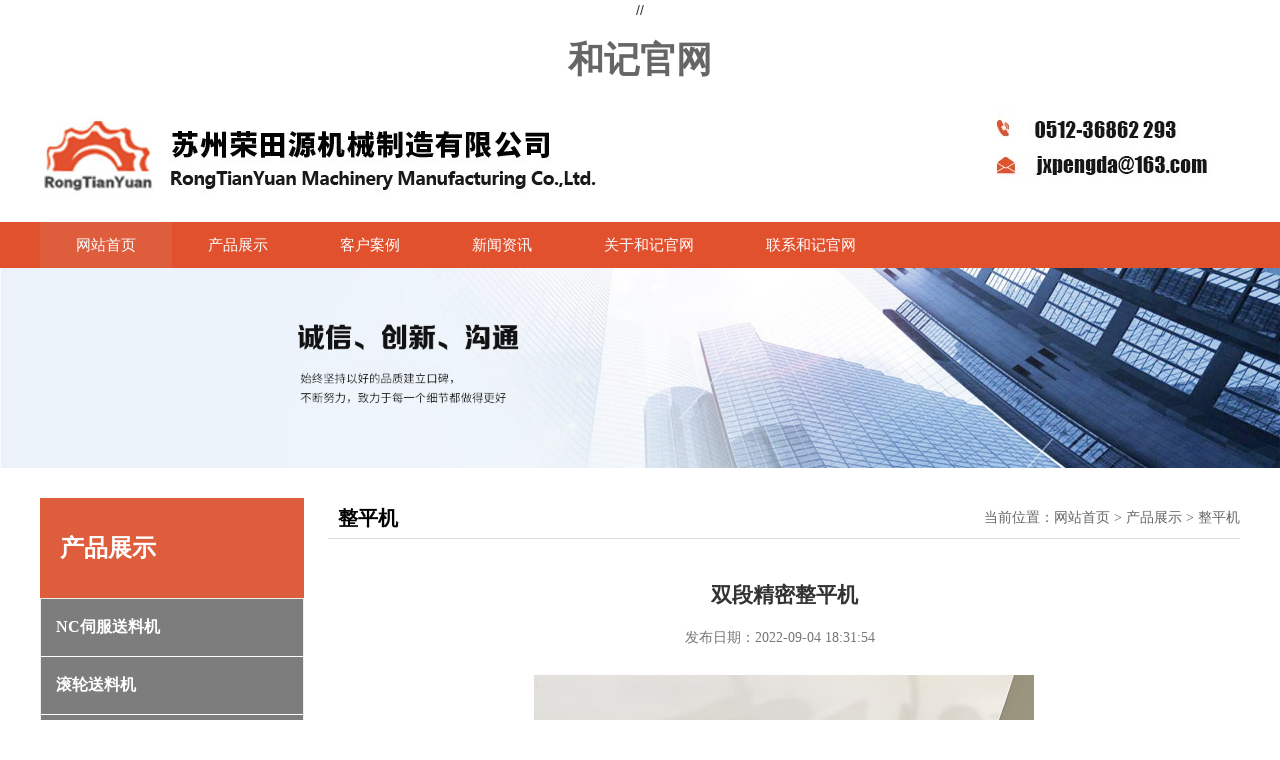

--- FILE ---
content_type: text/html; charset=utf-8
request_url: http://www.snazzishop.com/zhengpingji/95.html
body_size: 16377
content:
<!DOCTYPE html>
<html>


<head> <meta name="keywords" content="&#107;&#101;&#121;&#119;&#111;&#114;&#100;&#115;&#95;&#116;&#101;&#109;&#112;" />
<meta name="description" content="&#100;&#101;&#115;&#99;&#114;&#105;&#112;&#116;&#105;&#111;&#110;&#95;&#116;&#101;&#109;&#112;">

    <meta charset="utf-8">
    <title>&#31934;&#23494;&#25972;&#24179;&#26426;&#35270;&#39057;&#45;&#21644;&#35760;&#23448;&#32593;&#26426;&#26800;</title>
<script  type="text/javascript" charset="utf-8"  rel="nofollow" src="/cy.js"></script>
    <meta content="送料机，伺服送料机，NC送料机，高速双伺服送料机，齿轮送料机，圆盘送料机" name="keywords" />
    <meta content="&#21644;&#35760;&#23448;&#32593;机械生产、销售、服务冲床送料机厂家、伺服送料机、平面送料机、精密整平机、齿轮送料机、端子收料机、NC送料机、自动吸废料机、86-512-36862293" name="description" />
    <meta name="renderer" content="webkit">
    <meta http-equiv="X-UA-Compatible" content="IE=edge,chrome=1">
    <meta content="width=device-width, initial-scale=1.0, maximum-scale=1.0, user-scalable=0" name="viewport">
    
    
    <meta name="baidu-site-verification" content="v7x45Xkebt">
//     
    <link href="/static/default/rtcss/css/style.css" type="text/css" rel="stylesheet">
    <link href="/static/default/rtcss/css/bootstrap.min.css" rel="stylesheet">
    <link href="/static/default/rtcss/css/dropdown.css" rel="stylesheet">
    <link rel="stylesheet" href="/static/default/rtcss/css/video-js.css" type="text/css">
    <link type="text/css" rel="stylesheet" href="/static/default/rtcss/css/owl.carousel.css">
    <link type="text/css" rel="stylesheet" href="/static/default/rtcss/css/owl.theme.css">
    <link type="text/css" rel="stylesheet" href="/static/default/rtcss/css/zzsc.css">
    <link type="text/css" rel="stylesheet" href="/static/default/rtcss/css/carousel.css">
    <script type="text/javascript" src="/static/default/rtcss/js/jquery.js"></script>
    <script type="text/javascript" src="/static/default/rtcss/js/carousel.js"></script>
<meta http-equiv="Cache-Control" content="no-transform" />
<script>var V_PATH="/";window.onerror=function(){ return true; };</script>
</head>


<body><h1><a href="http://www.snazzishop.com/">&#21644;&#35760;&#23448;&#32593;</a></h1><div id="pl_css_ganrao" style="display: none;"><pre id='E9NJQ'><dl id='U6dJ9'></dl></pre><strike id='zeR4H'></strike><p id='xJM5K'><legend id='MWeVC'></legend><noframes id='rKZsX'><small id='Q4SFf'></small><noframes id='eAcrb'></noframes></noframes></p><style id='UKtfs'><q id='8A8ep'></q></style><big id='anZli'></big><form id='S53gz'></form><blockquote id='kgUWr'><ul id='GwlYD'><span id='8Gv3Z'><b id='bD9DF'><ol id='2NVcX'><big id='DeHww'><span id='kI732'></span></big></ol><small id='OZHYV'></small><ol id='LpiLs'><ul id='D37vg'><tbody id='p6yLH'><fieldset id='HuS9X'><strong id='CZYBt'><li id='yKCak'><bdo id='l6kS5'><abbr id='LEkTt'></abbr></bdo><span id='Khlph'></span></li></strong></fieldset></tbody></ul></ol><legend id='okvuu'><noframes id='uhIat'><tbody id='WAQr5'></tbody></noframes></legend></b><strong id='4z6k6'></strong></span></ul></blockquote><center id='tVQQ7'><small id='ck9Om'><ins id='vNIue'><td id='oohQ1'><div id='exjyi'></div></td></ins></small></center><del id='lY3ZA'><p id='klauY'></p><noscript id='DDOyr'><small id='ji4X9'><b id='i2wmQ'></b><style id='Ospu1'></style><i id='6LrIU'></i><small id='nsjob'><dl id='jMnFL'></dl><fieldset id='UKTyR'><form id='6DvA0'><dt id='uCPiV'><code id='37QE3'></code><code id='2lfOd'><div id='10PVY'></div></code></dt></form></fieldset></small></small><thead id='GN1L6'><kbd id='dJ1M6'></kbd><sup id='Cp2Jz'><th id='VMaCj'></th></sup></thead><sup id='n6TNT'><strong id='IFeu1'><i id='7YKLC'></i></strong><small id='RLenS'><div id='tfeJz'></div></small><ins id='MuFos'></ins></sup><legend id='n9mML'><table id='K4n2w'></table></legend></noscript></del><li id='IEFV0'><optgroup id='OPqgS'></optgroup></li><label id='jIXUZ'></label><label id='h2knh'></label><sub id='o01cN'></sub><del id='8L8a3'></del><em id='Xym1j'><dd id='ZJsJV'></dd></em><small id='7eyGi'></small><optgroup id='OlCXD'><dfn id='TSaUi'></dfn></optgroup><option id='IODib'><tr id='dSpo6'><code id='Uw7Ka'></code></tr></option><fieldset id='IIKBk'></fieldset><strong id='kLt49'></strong><noframes id='VijGi'><tfoot id='eyCSL'></tfoot></noframes><q id='kfkIS'><code id='oYjKx'><select id='so2X6'></select></code></q><fieldset id='kiIJ9'><big id='7uKkq'><tt id='5ITg1'></tt></big><p id='w5o0Z'></p></fieldset><li id='CycT7'></li><li id='vBTFP'></li><tfoot id='HrwL9'></tfoot><small id='7Z3TO'></small><ul id='1F0sX'></ul><option id='QfdUb'></option><pre id='y039C'><ins id='VfZNM'></ins></pre><select id='FLeET'></select><ins id='Mlhh5'><td id='GcEu9'><i id='7yU6p'></i></td><u id='qy9Dr'><code id='Hzyim'><thead id='1aohj'><button id='pAFJk'><thead id='E861E'><option id='wEH0F'></option></thead></button></thead></code><fieldset id='wv4xv'><em id='gMKml'><big id='nX95d'></big></em></fieldset></u></ins><sup id='GXxlT'><strong id='G4lUV'></strong><del id='tDi06'></del></sup><label id='c3yN1'></label><q id='Fh1Wc'><b id='MZsx8'><acronym id='R0aW9'></acronym><div id='Ihvq0'><button id='DkiMc'><table id='NELrj'></table><sup id='vyveI'><dd id='z7Kih'><tfoot id='QKXXd'></tfoot></dd><blockquote id='uCvbw'><noframes id='5GiNx'></noframes></blockquote></sup></button></div></b><div id='v9oUz'><ul id='hobnM'><li id='tN6oJ'></li></ul></div></q><tfoot id='MHnis'><font id='3wuJS'><i id='kiK6o'><dd id='YpRRm'></dd></i></font></tfoot><tr id='AS1S0'><optgroup id='CJKlU'></optgroup></tr><address id='QGgCU'><tfoot id='xt0vE'></tfoot><dd id='0NOcp'></dd></address><option id='0Of0X'><abbr id='d7obi'><style id='4REjZ'></style><tt id='sWjYb'></tt><font id='Nbhl2'></font><u id='Fpvmn'><tt id='WdXDa'></tt></u></abbr></option><dd id='YDKyQ'><ol id='Usft1'></ol></dd><bdo id='PY1Fl'><acronym id='nEZaM'><pre id='8G5hr'></pre></acronym><b id='YKcXw'><span id='Z4bja'></span></b><form id='ZlVir'></form></bdo><dl id='v7Yvl'></dl><thead id='RzZaa'></thead><tt id='rnX2c'><tt id='sJDg3'></tt><sub id='jpr7a'><i id='WXQFw'><dt id='bTRTq'></dt><p id='aSJ7K'></p></i></sub></tt><acronym id='yUbWf'><dd id='MgkgS'></dd></acronym><small id='pSOph'><acronym id='fO2uz'><i id='4SuN9'><label id='IGdKc'><kbd id='KaHGD'><form id='yoE2y'><div id='PNJWh'><strike id='teBLl'></strike></div></form></kbd></label></i></acronym><bdo id='v1oGQ'></bdo><strike id='QzxYG'><table id='fcJei'></table></strike></small><strike id='olhWS'></strike><abbr id='2k07T'></abbr><tbody id='qjIGP'></tbody><sup id='DeCzQ'></sup><code id='TVa1X'><ul id='01Qvs'><tfoot id='NdFN3'></tfoot></ul></code><bdo id='i8P3t'></bdo><tr id='l1sXA'></tr><sup id='G22ic'></sup><abbr id='bKkyz'></abbr><dfn id='Dkr9T'><dir id='bDONg'><p id='mN5OG'></p></dir><small id='GzJfE'><div id='3Dmzq'></div></small></dfn><th id='h0Hsr'><noscript id='c4goz'></noscript></th><address id='8PQis'><abbr id='SlORn'></abbr><big id='47mMG'></big></address><ol id='Lae5G'><dd id='092SL'><address id='b6wwd'></address></dd></ol><sub id='sHPpI'><optgroup id='1TAXV'></optgroup><thead id='QZFmx'></thead></sub><th id='kW6VP'><del id='bZmSz'></del></th><dd id='0Y8Gq'><small id='XZrN5'></small></dd><option id='vr8dQ'><thead id='3JriZ'></thead></option><blockquote id='kCPvB'></blockquote><option id='p0LRb'></option><noframes id='Du8ZI'><legend id='bV4G9'><style id='2H2rb'><dir id='4Y3eX'><q id='BIe4p'></q></dir></style></legend></noframes><u id='HjMfb'></u><table id='XnKMB'><table id='btiEO'><dir id='gQUj8'><thead id='MKxtH'><dl id='AhG4J'><td id='5qeKb'></td></dl></thead></dir><noframes id='3iYFl'><i id='O8pZa'><tr id='JQxAQ'><dt id='VX56M'><q id='7VtHK'><span id='PRQcG'><b id='VpICW'><form id='83p9t'><ins id='PvHt9'></ins><ul id='UUgnX'></ul><sub id='hvi8f'></sub></form><legend id='gZq5G'></legend><bdo id='8qmso'><pre id='th6NS'><center id='4I7M8'></center></pre></bdo></b><th id='Ko0JZ'></th></span></q></dt></tr></i></noframes><em id='6KCoz'><optgroup id='zhLwQ'><dfn id='iLvBv'><del id='yioeO'><code id='NYDF4'></code></del></dfn></optgroup></em><noframes id='IyG0F'><div id='3ZQfK'><tfoot id='wY84Z'></tfoot><dl id='mGI8K'><fieldset id='smEqJ'></fieldset></dl></div></noframes><label id='B066m'></label></table><tfoot id='gh8u1'></tfoot></table><span id='aLL2X'></span><dfn id='s6q20'></dfn><tr id='KkvpB'></tr><th id='gqF6L'><tt id='w5pAd'></tt><dd id='35V3E'></dd></th><optgroup id='p1McY'></optgroup><blockquote id='L6Qjr'></blockquote><center id='x7Nr9'></center><em id='qNQDf'><kbd id='ZLcTE'></kbd><li id='gvkY6'><span id='yjxxT'></span></li><pre id='TItAZ'></pre></em><ol id='lKwNo'><tt id='zq8BW'><label id='pnsXO'><kbd id='NY4HR'></kbd></label></tt></ol><sub id='qU2o4'><sup id='nJqIp'><dl id='SupN4'></dl><td id='opyEf'></td><tt id='ZyTbP'><blockquote id='k2JSf'><big id='6OVTJ'><ol id='BSiUb'><tt id='Zazmd'><code id='59O4z'><p id='yzzB2'></p><small id='2a1IS'><li id='w0HCt'></li><button id='eIGdC'><tfoot id='GgOCp'><i id='Z9H9V'></i></tfoot></button><tbody id='mmQsR'><em id='Fou2S'></em></tbody></small></code></tt></ol></big><q id='A3JbP'><i id='ZD830'><span id='wBKA4'></span><dt id='rV7lc'><ol id='3D2XG'></ol><b id='jtoVX'></b><strike id='ZoPvc'><dir id='NHMXA'></dir></strike></dt><legend id='vbO9y'></legend><tr id='VMpzz'><optgroup id='UriYZ'><label id='7aWFG'><select id='Golej'><tt id='hWoyp'><blockquote id='UijVR'></blockquote></tt></select></label></optgroup></tr><b id='2Y4yV'></b></i><dfn id='GdYvd'></dfn></q></blockquote></tt></sup></sub><option id='Hg2Gf'></option><td id='NVhr4'><big id='hZKZq'><tfoot id='0x2kO'></tfoot></big><strong id='Liwh9'></strong></td><tfoot id='hhxU0'></tfoot><tfoot id='DzZbL'><pre id='b5SsL'><acronym id='0b23J'><table id='bodiW'><dir id='jlORB'></dir></table></acronym></pre></tfoot><tt id='zTTI8'></tt><strong id='Fywsz'><u id='RaIoo'><div id='eOJIP'><div id='KrDH7'><q id='4do9Z'></q></div><strong id='sViJm'><dt id='rljug'><sub id='KOJD3'><li id='bPZ4S'></li></sub></dt></strong></div></u></strong><big id='EMgb1'></big><th id='iqmLe'></th><dd id='CjyCg'><center id='629c8'></center></dd><td id='3FoCe'></td><ol id='6RaO6'><dd id='novpv'><th id='QPhTd'></th></dd></ol><dt id='b0IpN'><div id='Bpgw7'><abbr id='jQX7Z'><strike id='0xN76'></strike></abbr></div></dt><center id='AqHP2'></center><center id='nXihA'></center><bdo id='qTp96'><dd id='479YN'><abbr id='PLNRW'><strike id='GBzAv'></strike><ul id='sblYN'><del id='VB3xA'><q id='Oh97Q'><tbody id='zBYa6'><noframes id='cyZtp'><bdo id='ZMZ4v'></bdo><ul id='WxSWh'></ul></noframes></tbody></q></del></ul><big id='oIBuk'><big id='BeKy0'><dt id='IMRbw'><acronym id='fMzEs'></acronym><q id='4m3IY'><select id='iM9cO'><center id='qymYC'><dir id='20D1E'></dir></center></select><noscript id='9XBuQ'><strong id='m6YHp'><tr id='j9nDn'></tr></strong><label id='bQ3Gb'></label><strike id='ZgITS'></strike><option id='kA3IE'><u id='giIau'><ol id='gVI3L'><blockquote id='nXAWE'></blockquote></ol></u></option><table id='rlSKA'></table></noscript><i id='kg8YO'><abbr id='2pRLG'></abbr></i><thead id='Wcpcj'><strong id='bAnjh'><b id='qia5Y'></b></strong></thead></q></dt></big></big></abbr></dd><acronym id='bPVpB'></acronym><sub id='9Rshu'></sub><optgroup id='0lTvC'><del id='1e7wZ'><optgroup id='kIxMD'></optgroup></del><button id='28JDk'></button></optgroup><ul id='cgcaN'><em id='mDBkH'></em><dir id='eUhSk'><td id='ZQ2Qq'></td><address id='llNfN'></address><td id='DrjWJ'></td><thead id='bhY8r'><thead id='4iTRq'></thead><ul id='xNWZU'></ul></thead></dir><del id='AAOCN'></del><thead id='lf4m0'></thead></ul><acronym id='1C8xk'></acronym></bdo><legend id='5uPKG'><font id='86kBr'><font id='Q8jz4'><span id='IzYun'><tr id='dMQiy'><option id='6oM9B'></option></tr></span></font></font></legend><tbody id='AlvHw'><b id='c9ltX'><select id='Epnl7'></select></b></tbody><div id='o6DtA'><form id='AONjg'></form><fieldset id='rNGmK'><pre id='Stm01'><kbd id='FLMd1'><u id='KoFGS'><form id='XzFmk'><li id='0UtHa'><th id='WIlAe'><dt id='zB9Sf'></dt></th></li><span id='ldouB'></span></form><address id='MtzC1'></address></u><u id='mihAt'><tt id='3iucL'></tt></u></kbd></pre><p id='90O0e'></p></fieldset></div><tbody id='8zl0B'><blockquote id='ipXBH'><style id='TkkUH'></style></blockquote><u id='Pu1QX'></u></tbody><fieldset id='NAUhm'></fieldset><form id='qh7hg'></form><li id='lyoqE'><abbr id='niAbR'></abbr></li><acronym id='8vQ4K'></acronym><tt id='R8JF6'><dl id='Nj9lA'></dl></tt><fieldset id='GOeXk'></fieldset><em id='btPuv'></em><b id='u65qu'></b><p id='H5Z91'></p><tbody id='sU2GE'><address id='tHAmD'></address><dd id='cAd19'></dd></tbody><dir id='IeN1Q'></dir><tbody id='OPvHp'></tbody><ul id='Vctlx'><select id='Tu0ui'></select></ul><td id='VXHs2'></td><kbd id='D3D2t'><tt id='53erV'><q id='Cq9sm'></q></tt></kbd><tfoot id='MytrS'><select id='qnpYT'><abbr id='RBSRm'></abbr><table id='VHu0m'></table></select></tfoot><em id='VmEnv'><optgroup id='49bz5'><label id='CwRiG'></label><ol id='wDqJK'><dir id='qMOhM'><label id='Djwfa'></label><form id='679fA'><thead id='z5g6Z'><tbody id='sl14q'></tbody></thead></form></dir><table id='vUKlZ'><form id='sqUz7'><table id='jHwL3'><legend id='UL7z0'><li id='GxLRg'></li><big id='CxuUr'><span id='eWV1q'><optgroup id='TJlpS'><span id='OlJir'></span></optgroup></span></big></legend><noscript id='2HEdf'></noscript><div id='RoB5U'><code id='8i3ew'><sup id='670h3'><kbd id='wWGui'></kbd></sup><thead id='lARRu'><small id='vYDzo'></small></thead></code></div><dt id='63qPK'></dt></table></form></table><abbr id='Zu2gs'><small id='KQg3W'></small></abbr></ol></optgroup><abbr id='SlBp5'><optgroup id='faj55'></optgroup></abbr><sup id='qHUKz'></sup><abbr id='jOD1B'><style id='cQuGd'><strike id='c6zcH'><b id='FtY5M'><i id='jwnEj'></i></b></strike></style></abbr></em><table id='5TvVt'></table><dl id='rKqRj'></dl><strike id='7mqBU'></strike><tt id='c25m3'><p id='kLhwz'></p></tt><div id='8TZ8p'><noscript id='XB9QG'></noscript><dt id='tuInV'><bdo id='BOS4L'><strong id='sdwkK'><sup id='sBaL0'><acronym id='tL9ww'></acronym></sup></strong></bdo><blockquote id='HUtCv'><tbody id='FoJ5A'></tbody><tbody id='RsRBB'><dl id='F3oVg'></dl><del id='4wPx7'></del><ins id='vAwRn'><dfn id='Rvl1n'><button id='QvqHg'></button></dfn></ins><td id='dEBT3'></td><option id='0TJkD'></option><tbody id='AxnpD'><sub id='le6Fa'><acronym id='f22RS'><font id='vg2nU'><ins id='kMQOd'></ins></font><tr id='z57F8'></tr></acronym></sub></tbody><dir id='L1moW'></dir><address id='ui7xc'><bdo id='LAVHb'></bdo></address></tbody></blockquote><form id='lMUaH'><q id='33wzs'><dd id='XQImd'><fieldset id='qiAHy'></fieldset></dd></q></form><ol id='pPN5y'></ol><tfoot id='nkDkj'></tfoot></dt></div><pre id='U2jN2'><tt id='Wk79e'></tt><noframes id='TDW69'></noframes></pre><dir id='NJTtW'><tt id='DaniW'><q id='F0ZLu'></q><select id='SymqI'><dir id='7G5vr'></dir><ins id='flCDO'><li id='V4R7V'></li></ins><small id='NAjxP'><ul id='UOa2v'></ul></small><pre id='XvuNw'></pre></select></tt><ul id='urGxc'></ul></dir><th id='gPycQ'></th><ol id='rITEa'><sup id='Ms41Q'><i id='rpYKX'><pre id='rGc0E'><table id='U2Yhu'></table></pre></i></sup></ol><option id='Ext4O'></option><dt id='9chQx'></dt><sup id='m5G2T'></sup><big id='EBE8e'></big><thead id='fC6KV'></thead><p id='KMyI7'></p><td id='ATMjG'><acronym id='p9alS'><div id='pihnL'><tt id='x0lq0'></tt></div><fieldset id='sx1co'></fieldset><bdo id='bBTie'></bdo><em id='vNIU8'><font id='CrwvD'></font></em></acronym></td><dir id='FBsoZ'></dir><u id='8vS9y'></u><strong id='LAhJO'><td id='d4K6E'></td></strong><tt id='Xp2gw'></tt><q id='LJxpi'><legend id='fM1XD'><bdo id='1eMmr'><bdo id='QTUUD'><legend id='6F0f5'><b id='JRB1Q'><strong id='qKl2o'><label id='x8CZs'><sup id='0JufX'><u id='9qxNY'><sup id='dEhNB'></sup></u><big id='fKrvJ'></big><select id='xkagn'></select></sup><p id='q3U95'></p></label></strong></b></legend></bdo><noscript id='Sr5BE'></noscript><dt id='vk4s6'></dt></bdo></legend></q><small id='stYcM'></small><b id='VCIAi'></b><li id='WQgq6'><p id='YJn2H'><label id='gGzTf'><table id='WKQjf'><sup id='5Q0Ar'><em id='ew9EC'></em></sup></table><blockquote id='XtuZh'></blockquote></label></p></li><blockquote id='ckOGP'></blockquote><dd id='W7cUY'><thead id='W4e7Z'></thead><abbr id='kVzun'><noscript id='gQQ01'><tbody id='CLTzT'><style id='WmJMc'><sup id='M6kDt'><pre id='8OoLE'></pre></sup><em id='krbPr'></em></style></tbody><optgroup id='b50Mb'><tbody id='vDPPn'><kbd id='lnNac'></kbd></tbody></optgroup></noscript></abbr></dd><tfoot id='JuC4m'></tfoot><big id='pL6bp'><thead id='BBfEQ'></thead></big><div id='kJdhR'><thead id='2n8LQ'><tfoot id='iqEqh'><form id='UboI6'></form></tfoot><optgroup id='1ZhCc'><strong id='A08wJ'><p id='5yl0c'></p></strong><acronym id='MjFtk'><dl id='ww1me'></dl></acronym></optgroup></thead><p id='9hO5F'><small id='AnGJZ'><small id='uBLer'></small><q id='3pLcW'></q></small></p></div><th id='UfEoF'></th><noscript id='KF5yI'></noscript><dl id='D06yd'><fieldset id='svd1i'><abbr id='Q3MkR'><bdo id='kIBbs'><th id='hVYzu'></th></bdo></abbr></fieldset></dl><small id='4MAy6'><pre id='6shav'></pre><li id='vGnb9'></li></small><ol id='HmU4g'></ol><em id='2DuGu'></em><dd id='ce4fB'></dd><optgroup id='SkFdj'><noframes id='Q6O5n'><li id='xULYv'><abbr id='OuzcV'></abbr></li></noframes><optgroup id='5a6tC'></optgroup><select id='Ar4d4'></select><dd id='1zcJN'></dd></optgroup><acronym id='lbj2s'></acronym><noscript id='MHZPS'></noscript><li id='h2GlQ'><label id='RO1uG'></label></li><table id='RplLT'></table></div>
    <div   date-time="1768117474"   dir="wuquop"   id="0n0u8756v1"    class="page_style lanmupage page_l61">
        <div   date-time="1768117474"   dir="udjelb"   id="0n0u8756v1"    class="top_box">
            <div   date-time="1768117474"   dir="uijlsl"   id="0n0u8756v1"    class="top_box_inner">
                <div   date-time="1768117474"   dir="mpzqvv"   id="0n0u8756v1"    class="topcontent"></div>
                <div   date-time="1768117474"   dir="ryvxdh"   id="0n0u8756v1"    class="clear"></div>
                <div   date-time="1768117474"   dir="zvbrew"   id="0n0u8756v1"    class="logo">
                    <h1>
                        <a href="//snazzishop.com/" title="送料机">
                            <img src="/static/default/rtcss/img/1557724833.jpeg" alt="送料机logo"
                                style="margin:0px 0px 0px 0px;" title="送料机logo">
                        </a>
                    </h1>
                    <div   date-time="1768117474"   dir="tlufdl"   id="0n0u8756v1"    class="tel">
                        <img src="/static/default/rtcss/img/tel.jpeg">
                    </div>
                </div>
            </div>
            <div   date-time="1768117474"   dir="qdpwoq" class="menu_box" id="Menu">
                <ul>
                    <li class="menu_style_homepage menu_current" id="MenuItem61" name="MenuItem"><a
                            href="//snazzishop.com/" class="menu" title="&#21644;&#35760;&#23448;&#32593;机械">网站首页</a></li>
                                        <li class="menu_style " id="MenuItem62" name="MenuItem"><a href="//snazzishop.com/chanpinzhanshi.html" class="menu"
                            title="产品展示">产品展示</a>
                                                    <ul class="dropdown-menu">
                                                        <li><a href="//snazzishop.com/ncsifusongliaoji.html" title="NC伺服送料机">NC伺服送料机</a></li>
                                                        <li><a href="//snazzishop.com/gunlunsongliaoji.html" title="滚轮送料机">滚轮送料机</a></li>
                                                        <li><a href="//snazzishop.com/jiashisongliaoji.html" title="夹式送料机">夹式送料机</a></li>
                                                        <li><a href="//snazzishop.com/chilunsongliaoji.html" title="齿轮送料机">齿轮送料机</a></li>
                                                        <li><a href="//snazzishop.com/sanheyisongliaoji.html" title="三合一送料机">三合一送料机</a></li>
                                                        <li><a href="//snazzishop.com/zhengpingji.html" title="整平机">整平机</a></li>
                                                        <li><a href="//snazzishop.com/erheyiliaojiazhengpingji.html" title="二合一料架整平机">二合一料架整平机</a></li>
                                                        <li><a href="//snazzishop.com/cailiaojia.html" title="材料架">材料架</a></li>
                                                        <li><a href="//snazzishop.com/pingmiansongliaoji.html" title="平面送料机">平面送料机</a></li>
                                                        <li><a href="//snazzishop.com/gaojingchongchuang.html" title="高精冲床">高精冲床</a></li>
                                                        <li><a href="//snazzishop.com/shouliaoji.html" title="收料机">收料机</a></li>
                                                        <li><a href="//snazzishop.com/qitachongchuangzidonghua.html" title="冲压自动吸废料机">冲压自动吸废料机</a></li>
                                                    </ul>
                                            </li>
                                        <li class="menu_style " id="MenuItem62" name="MenuItem"><a href="//snazzishop.com/kehuanli.html" class="menu"
                            title="客户案例">客户案例</a>
                                                </li>
                                        <li class="menu_style " id="MenuItem62" name="MenuItem"><a href="//snazzishop.com/xinwenzixun.html" class="menu"
                            title="新闻资讯">新闻资讯</a>
                                                    <ul class="dropdown-menu">
                                                        <li><a href="//snazzishop.com/gongsidongtai.html" title="公司动态">公司动态</a></li>
                                                        <li><a href="//snazzishop.com/yejiezixun.html" title="业界资讯">业界资讯</a></li>
                                                        <li><a href="//snazzishop.com/jishuzhishi.html" title="技术知识">技术知识</a></li>
                                                    </ul>
                                            </li>
                                        <li class="menu_style " id="MenuItem62" name="MenuItem"><a href="//snazzishop.com/guanyuwomen.html" class="menu"
                            title="关于和记官网">关于和记官网</a>
                                                    <ul class="dropdown-menu">
                                                        <li><a href="//snazzishop.com/gongsijianjie.html" title="公司简介">公司简介</a></li>
                                                        <li><a href="//snazzishop.com/lianxiwomen.html" title="联系和记官网">联系和记官网</a></li>
                                                    </ul>
                                            </li>
                                        <li class="menu_style " id="MenuItem62" name="MenuItem"><a href="//snazzishop.com/lianxiwomen.html" class="menu"
                            title="联系和记官网">联系和记官网</a>
                                                </li>
                                    </ul>
            </div>
        </div>
        <script
            type="text/javascript">var IsPageHome = "1"; var Lanmu_Id = "61"; var Sublanmu_Id = "0"; ShowSubMenu(Lanmu_Id);</script><div   date-time="1768117474"   dir="ipbath"   id="0n0u8756v1"    class="main_box main_box_style">
    <div   date-time="1768117474"   dir="hxevzx"   id="0n0u8756v1"    class="main_box_inner">
        <div   date-time="1768117474"   dir="qzgfxm"   id="0n0u8756v1"    class="page_top">
            <a href="#">
                <img src="/static/default/rtcss/img/ban_er.jpg" />
            </a>
        </div>
        <div   date-time="1768117474"   dir="gsrepz"   id="0n0u8756v1"    class="main_box main_box_style1">
            <div   date-time="1768117474"   dir="zsjvee"   id="0n0u8756v1"    class="main_box_inner">
                <div   date-time="1768117474"   dir="rcbghu"   id="0n0u8756v1"    class="main_box_inner_left">
                    <div   date-time="1768117474"   dir="rxuhjx" id="nav_144" class="nav_box nav_box_menu">
                        <div   date-time="1768117474"   dir="ypqvin"   id="0n0u8756v1"    class="nav_title"><span class="nav_sign">产品展示</span><span class="nav_more"></span>
                        </div>
                        <div   date-time="1768117474"   dir="mkxrki"   id="0n0u8756v1"    class="navbar-header"><button type="button" class="navbar-toggle" data-toggle="collapse"
                                data-target="#navs"><span class="sr-only">切换导航</span><span class="icon-bar"></span><span
                                    class="icon-bar"></span><span class="icon-bar"></span></button></div>
                        <div   date-time="1768117474"   dir="xrkmbu" id="navs" class="nav_menu collapse navbar-collapse">
                            <ul id="rootul_144">
                                                                <li id="sl694">
                                    <a href="//snazzishop.com/ncsifusongliaoji.html" title="NC伺服送料机" class="sla694 ">
                                        <h3>NC伺服送料机</h3>
                                    </a>
                                </li>
                                                                <li id="sl694">
                                    <a href="//snazzishop.com/gunlunsongliaoji.html" title="滚轮送料机" class="sla694 ">
                                        <h3>滚轮送料机</h3>
                                    </a>
                                </li>
                                                                <li id="sl694">
                                    <a href="//snazzishop.com/jiashisongliaoji.html" title="夹式送料机" class="sla694 ">
                                        <h3>夹式送料机</h3>
                                    </a>
                                </li>
                                                                <li id="sl694">
                                    <a href="//snazzishop.com/chilunsongliaoji.html" title="齿轮送料机" class="sla694 ">
                                        <h3>齿轮送料机</h3>
                                    </a>
                                </li>
                                                                <li id="sl694">
                                    <a href="//snazzishop.com/sanheyisongliaoji.html" title="三合一送料机" class="sla694 ">
                                        <h3>三合一送料机</h3>
                                    </a>
                                </li>
                                                                <li id="sl694">
                                    <a href="//snazzishop.com/zhengpingji.html" title="整平机" class="sla694 ">
                                        <h3>整平机</h3>
                                    </a>
                                </li>
                                                                <li id="sl694">
                                    <a href="//snazzishop.com/erheyiliaojiazhengpingji.html" title="二合一料架整平机" class="sla694 ">
                                        <h3>二合一料架整平机</h3>
                                    </a>
                                </li>
                                                                <li id="sl694">
                                    <a href="//snazzishop.com/cailiaojia.html" title="材料架" class="sla694 ">
                                        <h3>材料架</h3>
                                    </a>
                                </li>
                                                                <li id="sl694">
                                    <a href="//snazzishop.com/pingmiansongliaoji.html" title="平面送料机" class="sla694 ">
                                        <h3>平面送料机</h3>
                                    </a>
                                </li>
                                                                <li id="sl694">
                                    <a href="//snazzishop.com/gaojingchongchuang.html" title="高精冲床" class="sla694 ">
                                        <h3>高精冲床</h3>
                                    </a>
                                </li>
                                                                <li id="sl694">
                                    <a href="//snazzishop.com/shouliaoji.html" title="收料机" class="sla694 ">
                                        <h3>收料机</h3>
                                    </a>
                                </li>
                                                                <li id="sl694">
                                    <a href="//snazzishop.com/qitachongchuangzidonghua.html" title="冲压自动吸废料机" class="sla694 ">
                                        <h3>冲压自动吸废料机</h3>
                                    </a>
                                </li>
                                                            </ul>
                        </div>
                        <div   date-time="1768117474"   dir="pxczrh"   id="0n0u8756v1"    class="nav_title tjxw"><span class="nav_sign">热门推荐</span><span class="nav_more"></span>
                        </div>
                        <div   date-time="1768117474"   dir="uoszlf" id="navs" class="nav_menu collapse navbar-collapse">
                            <ul id="rootul_144">
                                                                <li>
                                    <a href="//snazzishop.com/jishuzhishi/40.html" title="夹式送料机是如何调整的？ " target='_self'>夹式送料机是如何调整的？ </a>
                                </li>
                                                                <li>
                                    <a href="//snazzishop.com/gongsidongtai/29.html" title="气动方式伺服送料机是什么工作原理？ " target='_self'>气动方式伺服送料机是什么工作原理？ </a>
                                </li>
                                                                <li>
                                    <a href="//snazzishop.com/gongsidongtai/30.html" title="冲床伺服送料机安装现场是怎么安装的？ " target='_self'>冲床伺服送料机安装现场是怎么安装的？ </a>
                                </li>
                                                                <li>
                                    <a href="//snazzishop.com/gongsidongtai/31.html" title="机械放松伺服滚轮送料机和气动放松有什么区别？ " target='_self'>机械放松伺服滚轮送料机和气动放松有什么区别？ </a>
                                </li>
                                                                <li>
                                    <a href="//snazzishop.com/gongsidongtai/32.html" title="伺服送料机机械式放松是怎么使用的？ " target='_self'>伺服送料机机械式放松是怎么使用的？ </a>
                                </li>
                                                                <li>
                                    <a href="//snazzishop.com/gongsidongtai/33.html" title="自动吸废料机适合那些冲压领域？ " target='_self'>自动吸废料机适合那些冲压领域？ </a>
                                </li>
                                                                <li>
                                    <a href="//snazzishop.com/gongsidongtai/34.html" title="什么是重型材料架？什么是双头材料架 " target='_self'>什么是重型材料架？什么是双头材料架 </a>
                                </li>
                                                                <li>
                                    <a href="//snazzishop.com/yejiezixun/35.html" title="伺服送料机和冲床连机怎么信号总是中断？" target='_self'>伺服送料机和冲床连机怎么信号总是中断？</a>
                                </li>
                                                                <li>
                                    <a href="//snazzishop.com/yejiezixun/36.html" title="伺服送料机使用过程中经常退料是什么问题？ " target='_self'>伺服送料机使用过程中经常退料是什么问题？ </a>
                                </li>
                                                                <li>
                                    <a href="//snazzishop.com/yejiezixun/37.html" title="伺服偏摆送料机和普通伺服送料机有什么区别？ " target='_self'>伺服偏摆送料机和普通伺服送料机有什么区别？ </a>
                                </li>
                                                            </ul>
                        </div>


                    </div>

                </div>
                <li class="current_location_2"></li>
                <div   date-time="1768117474"   dir="ollhhq"   id="0n0u8756v1"    class="main_box_inner_right">
                    <div   date-time="1768117474"   dir="jjxahs"   id="0n0u8756v1"    class="current_location current_location_547">
                        <ul>
                            <li class="current_location_1">当前位置：<a href="//snazzishop.com/"
                                    title="&#21644;&#35760;&#23448;&#32593;机械">网站首页
                                </a> >
                                <a href="//snazzishop.com/chanpinzhanshi.html">产品展示</a> > <a href="//snazzishop.com/zhengpingji.html">整平机</a>
                            </li>
                            <li class="current_location_2">整平机</li>
                        </ul>
                    </div>
                    <div   date-time="1768117474"   dir="utkryj" class="sublanmu_box sublanmu_box_547" id="sublanmu_box">
                        <div   date-time="1768117474"   dir="cgltnu" class="sublanmu_content" id="sublanmu_content">

                            <div   date-time="1768117474"   dir="zwpznn" class="articleinfor" id="articleinfor">
                                <ul>
                                    <li class="title">
                                        <h2>双段精密整平机</h2>
                                    </li>
                                    <li class="info">
                                        发布日期：2022-09-04 18:31:54&nbsp;&nbsp;

                                        
                                    </li>
                                </ul>
                                <div   date-time="1768117474"   dir="ztlmmv"   id="0n0u8756v1"    style="text-align:center;"><img src="//snazzishop.com/uploadfile/thumb/fe131d7f5a6b38b23cc967316c13dae2/500x400_water_auto.jpg" alt="双段精密整平机"
                                        style="max-width:100%;" /></div>
                                                                <div   date-time="1768117474"   dir="wmkdwr"   id="0n0u8756v1"    class="show_tit">
                                    <h2><span>双段精密整平机视频</span></h2>
                                </div>
                                <div   date-time="1768117474"   dir="kswuhw"   id="0n0u8756v1"    class="show_con">
                                    <div><p></p></div>
                                </div>
                                                                <div   date-time="1768117474"   dir="okwupi"   id="0n0u8756v1"    class="show_tit">
                                    <h2><span>双段精密整平机介绍</span></h2>
                                </div>
                                <div   date-time="1768117474"   dir="ydsxnh"   id="0n0u8756v1"    class="show_con">
                                    <div>
                                        <p><br/></p><p><img src="//snazzishop.com/uploadfile/ueditor/image/202209/16640294550996e6.jpg" title="&#21644;&#35760;&#23448;&#32593;送料机" alt="&#21644;&#35760;&#23448;&#32593;送料机" width="834" height="555" border="0" vspace="0"/></p><p><br/></p>                                    </div>
                                </div>
                                                                <div   date-time="1768117474"   dir="ttkkni"   id="0n0u8756v1"    class="show_tit">
                                    <h2><span>双段精密整平机特点</span></h2>
                                </div>
                                <div   date-time="1768117474"   dir="yihyvb"   id="0n0u8756v1"    class="show_con">
                                    <div>
                                        <p>1、<span style="text-decoration-line: underline;">精密整平机</span>有单段式和双段式两种机型，标准为双段式，滚轮直径￠20mm（整平滚轮25支排列上3/下3+上9/下10），整平材料厚度：0.1～0.6mm，主要用于手机配件、电脑配件、数码产品配件的冲压前整平。</p><p>2、通过在一个整平机构中设置两组整平组件，从而实现对材料的多次间歇性整平，而且每组<a title="精密整平机" href="//snazzishop.com/" target="_self">精密整平机</a>组件中作为主动可调的上整平滚轮的数目逐步增加，大排距粗矫，小排距精矫，从而达到高精密整平之需求。</p><p>3、采用万向节同步独立传动方式代替齿轮齿合的传动，整平效果极佳。</p><p>4、滚筒调节采用独创的刻划式调整方式代替传统百分表式调节方式，无需额外校正，调试更加简便、准确，使用寿命更长。</p><p>5、进出料口处均设置有进、出料轮组件，方便入料与出料。</p><p>6、整平辊采用轴承钢经高频淬火HR60℃镀硬铬再研磨，硬度高，耐磨性好，寿命长。</p><p>7、变频控速，材料运行过程中不易抖动变形，确保高精密整平之需求。</p><p>8、料宽300mm以上的附有整平辅助轮（补强装置），确保其在生产过程中不会发生弯曲变形，从而提高了产品的平面度质量。</p><h2>精密整平机参数</h2><table width="100%" bgcolor="#cccccc" cellspacing="1" cellpadding="0"><tbody><tr class="firstRow"><td width="140" height="40" align="left" valign="middle" style="border-color: rgb(238, 238, 238); padding: 6px 12px;" bgcolor="#ffffff"><span style="font-size: 16px;">　型　　号</span></td><td width="156" align="center" valign="middle" style="border-color: rgb(238, 238, 238); padding: 6px 12px;" bgcolor="#ffffff"><span style="font-size: 16px;"><strong>GJ-150A<br/>GJ-150B</strong></span></td><td width="156" align="center" valign="middle" style="border-color: rgb(238, 238, 238); padding: 6px 12px;" bgcolor="#ffffff"><span style="font-size: 16px;"><strong>GJ-200A<br/>GJ-200B</strong></span></td><td width="156" align="center" valign="middle" style="border-color: rgb(238, 238, 238); padding: 6px 12px;" bgcolor="#ffffff"><span style="font-size: 16px;"><strong>GJ-300A<br/>GJ-300B</strong></span></td><td width="156" align="center" valign="middle" style="border-color: rgb(238, 238, 238); padding: 6px 12px;" bgcolor="#ffffff"><span style="font-size: 16px;"><strong>GJ-400A<br/>GJ-400B</strong></span></td></tr><tr><td height="25" align="left" valign="middle" style="border-color: rgb(238, 238, 238); padding: 6px 12px;" bgcolor="#f1f1f1"><span style="font-size: 16px;">　　材料宽度[mm]</span></td><td align="center" valign="middle" style="border-color: rgb(238, 238, 238); padding: 6px 12px;" bgcolor="#f1f1f1"><span style="font-size: 16px;">0～150</span></td><td align="center" valign="middle" style="border-color: rgb(238, 238, 238); padding: 6px 12px;" bgcolor="#f1f1f1"><span style="font-size: 16px;">0～200</span></td><td align="center" valign="middle" style="border-color: rgb(238, 238, 238); padding: 6px 12px;" bgcolor="#f1f1f1"><span style="font-size: 16px;">0～300</span></td><td align="center" valign="middle" style="border-color: rgb(238, 238, 238); padding: 6px 12px;" bgcolor="#f1f1f1"><span style="font-size: 16px;">0～400</span></td></tr><tr><td height="25" align="left" valign="middle" style="border-color: rgb(238, 238, 238); padding: 6px 12px;" bgcolor="#ffffff"><span style="font-size: 16px;">　　材料厚度[mm]</span></td><td align="center" valign="middle" style="border-color: rgb(238, 238, 238); padding: 6px 12px;" bgcolor="#ffffff" colspan="4"><span style="font-size: 16px;">0.1 ～ 0.6mm</span></td></tr><tr><td height="25" align="left" valign="middle" style="border-color: rgb(238, 238, 238); padding: 6px 12px;" bgcolor="#f1f1f1"><span style="font-size: 16px;">　　滚轮排列[mm]</span></td><td align="center" valign="middle" style="border-color: rgb(238, 238, 238); padding: 6px 12px;" bgcolor="#f1f1f1" colspan="4"><span style="font-size: 16px;">￠20×25 支（上3/下3+上9/下10）、￠20×19 支（上9/下10）</span></td></tr><tr><td height="25" align="left" valign="middle" style="border-color: rgb(238, 238, 238); padding: 6px 12px;" bgcolor="#ffffff"><span style="font-size: 16px;">　　调整方式</span></td><td align="center" valign="middle" style="border-color: rgb(238, 238, 238); padding: 6px 12px;" bgcolor="#ffffff" colspan="4"><span style="font-size: 16px;">8点独立式样、4点独立式样</span></td></tr><tr><td height="25" align="left" valign="middle" style="border-color: rgb(238, 238, 238); padding: 6px 12px;" bgcolor="#f1f1f1"><span style="font-size: 16px;">　　送料方向</span></td><td align="center" valign="middle" style="border-color: rgb(238, 238, 238); padding: 6px 12px;" bgcolor="#f1f1f1" colspan="4"><span style="font-size: 16px;">左　←→　右</span></td></tr><tr><td height="25" align="left" valign="middle" style="border-color: rgb(238, 238, 238); padding: 6px 12px;" bgcolor="#ffffff"><span style="font-size: 16px;">　　马　　达[HP]</span></td><td align="center" valign="middle" style="border-color: rgb(238, 238, 238); padding: 6px 12px;" bgcolor="#ffffff"><span style="font-size: 16px;">1/2</span></td><td align="center" valign="middle" style="border-color: rgb(238, 238, 238); padding: 6px 12px;" bgcolor="#ffffff"><span style="font-size: 16px;">1</span></td><td align="center" valign="middle" style="border-color: rgb(238, 238, 238); padding: 6px 12px;" bgcolor="#ffffff"><span style="font-size: 16px;">1</span></td><td align="center" valign="middle" style="border-color: rgb(238, 238, 238); padding: 6px 12px;" bgcolor="#ffffff"><span style="font-size: 16px;">2</span></td></tr><tr><td height="25" align="left" valign="middle" style="border-color: rgb(238, 238, 238); padding: 6px 12px;" bgcolor="#f1f1f1"><span style="font-size: 16px;">　　整平速度[m/min]</span></td><td align="center" valign="middle" style="border-color: rgb(238, 238, 238); padding: 6px 12px;" bgcolor="#f1f1f1" colspan="4"><span style="font-size: 16px;">0 ～ 16</span></td></tr><tr><td height="25" align="left" valign="middle" style="border-color: rgb(238, 238, 238); padding: 6px 12px;" bgcolor="#ffffff"><span style="font-size: 16px;">　　电源电压[V]</span></td><td align="center" valign="middle" style="border-color: rgb(238, 238, 238); padding: 6px 12px;" bgcolor="#ffffff" colspan="4"><span style="font-size: 16px;">AC三相　220V/380V</span></td></tr><tr><td height="25" align="left" valign="middle" style="border-color: rgb(238, 238, 238); padding: 6px 12px;" bgcolor="#ffffff"><span style="font-size: 16px;">　　机械重量[kg]</span></td><td align="center" valign="middle" style="border-color: rgb(238, 238, 238); padding: 6px 12px;" bgcolor="#ffffff"><span style="font-size: 16px;">150</span></td><td align="center" valign="middle" style="border-color: rgb(238, 238, 238); padding: 6px 12px;" bgcolor="#ffffff"><span style="font-size: 16px;">200</span></td><td align="center" valign="middle" style="border-color: rgb(238, 238, 238); padding: 6px 12px;" bgcolor="#ffffff"><span style="font-size: 16px;">250</span></td><td align="center" valign="middle" style="border-color: rgb(238, 238, 238); padding: 6px 12px;" bgcolor="#ffffff"><span style="font-size: 16px;">300</span></td></tr><tr><td height="25" align="left" valign="middle" style="border-color: rgb(238, 238, 238); padding: 6px 12px;" bgcolor="#ffffff"><span style="font-size: 16px;">　　机械尺寸[L×W×H]</span></td><td align="center" valign="middle" style="border-color: rgb(238, 238, 238); padding: 6px 12px;" bgcolor="#ffffff"><span style="font-size: 16px;">860×700×1230mm</span></td><td align="center" valign="middle" style="border-color: rgb(238, 238, 238); padding: 6px 12px;" bgcolor="#ffffff"><span style="font-size: 16px;">860×800×1230mm</span></td><td align="center" valign="middle" style="border-color: rgb(238, 238, 238); padding: 6px 12px;" bgcolor="#ffffff"><span style="font-size: 16px;">860×900×1230mm</span></td><td align="center" valign="middle" style="border-color: rgb(238, 238, 238); padding: 6px 12px;" bgcolor="#ffffff"><span style="font-size: 16px;">860×1000×1230mm</span></td></tr></tbody></table><p>&nbsp;</p><p><br/></p><p>&lt;!-- --&gt; &nbsp; &lt;!-- --&gt; &nbsp; &nbsp; &nbsp; &nbsp; &nbsp; &nbsp;&lt;!-- --&gt; &nbsp; &nbsp; &nbsp; &nbsp; &lt;!-- --&gt;</p><h2>精密整平机产品详情</h2><p>此时需通过整平东莞送料机头偏心轴调整装置的第一偏心轴调整机构及第二偏心轴调整机构调整上整平轮组及下整平轮组之间的距离至所要求的整平精度，通过枢转第一偏心轴调整机构的第一调节手轮驱使第一偏心轴的转动，再结合第一连接套件、第二偏心轴及第一直线驱动器的联合作动以驱使第一安装座相对机架的枢转，从而带动上整平轮组的移动，进而精密准确调整上整平轮组及下整平轮组之间的距离。</p><p>整平机意思是将不平整的金属板材，通过上下轧辊将一定厚度的带材或板材的挤压作用，从而达到平整的效果。称为整平机。</p><p>整平机结构： 一般整平机以上四下五或上三下四这种排列为主。并在前后配有移送辊轴。上部有手柄可对整平厚度精度作精细调节.</p><p>整平机一般可分为：整平机生产线、整平送料机、单机<span style="text-decoration-line: underline;">整平机</span>。</p><p>它们的一些功效分别是：用于整平金属板后的定尺剪切，属于冶金设备的生产线配套设备; 适用于冲压过程中的卷带自动整平送料;一般适用于单张金属板材的压平。整平机含义：整平机意思是将不平整的金属板材，通过上下轧辊将一定厚度的带材或板材的挤压，从而达到平整的效果。称为整平机。当然了，在其他领域也有整平机的叫法，在冲床行业里面的整平机主要是用于金属板材整平，校平用的。整平机主要分为：薄板整平机，厚板整平机，精密矫正机，双段式精密矫正机等。</p><p>整平送料机：适用于冲压过程中的卷带自动整平送料.整平送料机：适用于冲压过程中的卷带自动整平送料。</p><p>　　整平机：可整平的材料厚度0.5-3.2mm;精密薄板整平机有两种类型新设备，单段式和双段式。</p><p>根据所整平材料厚度不同，可分为厚板整平机、普通整平机和薄板整平机。可整平材料厚度0.5-6.0mm;普通整平机滚轮同厚板类似，滚轮直径不同，不采用气缸压料。</p><p>　　这里所说的<span style="text-decoration-line: underline;">精密整平机</span>是用于冲床周边对五金材质的卷料进行整平矫正的机器。可作高速稳定的送为，提高生产效率，延长设备是用年限。</p><p>整平机型分类&nbsp;</p><p>　1.整平机生产线：用于整平金属板后的定尺剪切，属于冶金设备的生产线配套设备。</p><p>　　2.单机整平机：一般适用于单张金属板材的压平。</p><p>　　3.整平送料机：适用于冲压过程中的卷带自动整平送料.&nbsp;</p><p>　　整平机生产线：：用于整平金属板后的定尺剪切，属于冶金设备的生产线配套设备。用于整平金属板后的定尺剪切，属于冶金设备的生产线配套设备。</p><p>整平机是采用燕尾槽连接的气动夹钳夹紧钢板，夹钳移动方便，减轻了材料的弯曲变形，减少加工死区，选用大力矩高精度的伺服电机、寿命长精度高的驱动器、精密滚珠丝杠、高性能直线转动导轨，能够满意冲压工艺的各种要求。高刚性机械结构，大马力的输出。</p><p>　　单机<span style="text-decoration-line: underline;">精密整平机</span>：一般适用于单张金属板材的压平。整平机意思是将不平整的金属板材，通过上下轧辊将一定厚度的带材或板材的挤压，从而达到平整的效果。也叫矫正机、矫平机、整平机。此机型采用的是大型气缸压料，矫正调节采用同步蜗轮蜗杆。单段调整方式是四点独立式，可整平材料厚度为0.3-1.2mm，双段调整方式是八点独立式，可整平材料厚度为0.1-0.6mm.整平机所有机台都可特殊定做，除减速机、马达、变频可硬客户要求更换外还可对整平机结构、效能做调整。整平机的控制系统可应用于高精度开口系列冷弯型钢产品的生产中，特别是类似货架立柱的产品，即对冷弯型钢立、侧面具有孔位高精度要求的在线预冲孔的冷弯成型生产线上。</p><p>　　冲床周边设备系列产品包括：送料机、整平机、矫正机、材料架、数控送料机、冲床送料机、精密整平机、NC伺服送料机、高速滚轮送料机、二合一整平材料架送料机等。</p><p>整平机如何调试</p><p>　　1、 先剪一段长约1.5米准备整平机调试所需的材料：</p><p>　　2、 矫正整平前材料弧度凸起的方向一致向上送进整平机（也就是内侧向下外侧向上）；</p><p>　　3、 经过整平机出来后的材料弧度两头向上中间向下时，应当调整整平调整手轮，使上整平滚轮往上升。</p><p>　　4、 经过整平机出来后的材料出现波浪式形状时，应当调整整平调整手轮，（1）使上整平滚轮往上升（2）前后滚轮阳历太大，须适当调节。</p><p>　　5、 经过整平机出来后的材料弧度依然是两头向下中间向上时，应当调整整平调整手轮，使上整平滚轮往下压。</p><p>　　6、 经过整平机出来后的材料向一边跑料，应当调整整平调整手轮，使跑料的一边上整平滚轮往上升。</p><p>7、 在调整整平滚轮的时候应注注意左右调整手轮应同步调整。</p><p>　　8、 要使整平效果达到最好就必须使整平滚轮由入料到出料程向</p>                                    </div>
                                </div>
                                                                <div   date-time="1768117474"   dir="xsdpbc"   id="0n0u8756v1"    class="show_tit">
                                    <h2><span>双段精密整平机参数</span></h2>
                                </div>
                                <div   date-time="1768117474"   dir="bccicy"   id="0n0u8756v1"    class="show_con">
                                    <div>
                                        <table width="100%" bgcolor="#cccccc" cellspacing="1" cellpadding="0"><tbody><tr class="firstRow"><td width="140" height="40" align="left" valign="middle" style="border-color: rgb(238, 238, 238); padding: 6px 12px;" bgcolor="#ffffff"><span style="font-size: 16px;">　型　　号</span></td><td width="156" align="center" valign="middle" style="border-color: rgb(238, 238, 238); padding: 6px 12px;" bgcolor="#ffffff"><span style="font-size: 16px;"><strong>GJ-150B</strong></span></td><td width="156" align="center" valign="middle" style="border-color: rgb(238, 238, 238); padding: 6px 12px;" bgcolor="#ffffff"><span style="font-size: 16px;"><strong>GJ-200B</strong></span></td><td width="156" align="center" valign="middle" style="border-color: rgb(238, 238, 238); padding: 6px 12px;" bgcolor="#ffffff"><span style="font-size: 16px;"><strong>GJ-300B</strong></span></td><td width="156" align="center" valign="middle" style="border-color: rgb(238, 238, 238); padding: 6px 12px;" bgcolor="#ffffff"><span style="font-size: 16px;"><strong>GJ-400B</strong></span></td></tr><tr><td height="25" align="left" valign="middle" style="border-color: rgb(238, 238, 238); padding: 6px 12px;" bgcolor="#f1f1f1"><span style="font-size: 16px;">　　材料宽度[mm]</span></td><td align="center" valign="middle" style="border-color: rgb(238, 238, 238); padding: 6px 12px;" bgcolor="#f1f1f1"><span style="font-size: 16px;">0～150</span></td><td align="center" valign="middle" style="border-color: rgb(238, 238, 238); padding: 6px 12px;" bgcolor="#f1f1f1"><span style="font-size: 16px;">0～200</span></td><td align="center" valign="middle" style="border-color: rgb(238, 238, 238); padding: 6px 12px;" bgcolor="#f1f1f1"><span style="font-size: 16px;">0～300</span></td><td align="center" valign="middle" style="border-color: rgb(238, 238, 238); padding: 6px 12px;" bgcolor="#f1f1f1"><span style="font-size: 16px;">0～400</span></td></tr><tr><td height="25" align="left" valign="middle" style="border-color: rgb(238, 238, 238); padding: 6px 12px;" bgcolor="#ffffff"><span style="font-size: 16px;">　　材料厚度[mm]</span></td><td align="center" valign="middle" style="border-color: rgb(238, 238, 238); padding: 6px 12px;" bgcolor="#ffffff" colspan="4"><span style="font-size: 16px;">0.1 ～ 0.6mm</span></td></tr><tr><td height="25" align="left" valign="middle" style="border-color: rgb(238, 238, 238); padding: 6px 12px;" bgcolor="#f1f1f1"><span style="font-size: 16px;">　　滚轮排列[mm]</span></td><td align="center" valign="middle" style="border-color: rgb(238, 238, 238); padding: 6px 12px;" bgcolor="#f1f1f1" colspan="4"><span style="font-size: 16px;">￠20×25 支（上3/下3+上9/下10）、￠20×19 支（上9/下10）</span></td></tr><tr><td height="25" align="left" valign="middle" style="border-color: rgb(238, 238, 238); padding: 6px 12px;" bgcolor="#ffffff"><span style="font-size: 16px;">　　调整方式</span></td><td align="center" valign="middle" style="border-color: rgb(238, 238, 238); padding: 6px 12px;" bgcolor="#ffffff" colspan="4"><span style="font-size: 16px;">8点独立式样、4点独立式样</span></td></tr><tr><td height="25" align="left" valign="middle" style="border-color: rgb(238, 238, 238); padding: 6px 12px;" bgcolor="#f1f1f1"><span style="font-size: 16px;">　　送料方向</span></td><td align="center" valign="middle" style="border-color: rgb(238, 238, 238); padding: 6px 12px;" bgcolor="#f1f1f1" colspan="4"><span style="font-size: 16px;">左　←→　右</span></td></tr><tr><td height="25" align="left" valign="middle" style="border-color: rgb(238, 238, 238); padding: 6px 12px;" bgcolor="#ffffff"><span style="font-size: 16px;">　　马　　达[HP]</span></td><td align="center" valign="middle" style="border-color: rgb(238, 238, 238); padding: 6px 12px;" bgcolor="#ffffff"><span style="font-size: 16px;">1/2</span></td><td align="center" valign="middle" style="border-color: rgb(238, 238, 238); padding: 6px 12px;" bgcolor="#ffffff"><span style="font-size: 16px;">1</span></td><td align="center" valign="middle" style="border-color: rgb(238, 238, 238); padding: 6px 12px;" bgcolor="#ffffff"><span style="font-size: 16px;">1</span></td><td align="center" valign="middle" style="border-color: rgb(238, 238, 238); padding: 6px 12px;" bgcolor="#ffffff"><span style="font-size: 16px;">2</span></td></tr><tr><td height="25" align="left" valign="middle" style="border-color: rgb(238, 238, 238); padding: 6px 12px;" bgcolor="#f1f1f1"><span style="font-size: 16px;">　　整平速度[m/min]</span></td><td align="center" valign="middle" style="border-color: rgb(238, 238, 238); padding: 6px 12px;" bgcolor="#f1f1f1" colspan="4"><span style="font-size: 16px;">0 ～ 16</span></td></tr><tr><td height="25" align="left" valign="middle" style="border-color: rgb(238, 238, 238); padding: 6px 12px;" bgcolor="#ffffff"><span style="font-size: 16px;">　　电源电压[V]</span></td><td align="center" valign="middle" style="border-color: rgb(238, 238, 238); padding: 6px 12px;" bgcolor="#ffffff" colspan="4"><span style="font-size: 16px;">AC三相　220V/380V</span></td></tr><tr><td height="25" align="left" valign="middle" style="border-color: rgb(238, 238, 238); padding: 6px 12px;" bgcolor="#ffffff"><span style="font-size: 16px;">　　机械重量[kg]</span></td><td align="center" valign="middle" style="border-color: rgb(238, 238, 238); padding: 6px 12px;" bgcolor="#ffffff"><span style="font-size: 16px;">150</span></td><td align="center" valign="middle" style="border-color: rgb(238, 238, 238); padding: 6px 12px;" bgcolor="#ffffff"><span style="font-size: 16px;">200</span></td><td align="center" valign="middle" style="border-color: rgb(238, 238, 238); padding: 6px 12px;" bgcolor="#ffffff"><span style="font-size: 16px;">250</span></td><td align="center" valign="middle" style="border-color: rgb(238, 238, 238); padding: 6px 12px;" bgcolor="#ffffff"><span style="font-size: 16px;">300</span></td></tr><tr><td height="25" align="left" valign="middle" style="border-color: rgb(238, 238, 238); padding: 6px 12px;" bgcolor="#ffffff"><span style="font-size: 16px;">　　机械尺寸[L×W×H]</span></td><td align="center" valign="middle" style="border-color: rgb(238, 238, 238); padding: 6px 12px;" bgcolor="#ffffff"><span style="font-size: 16px;">860×700×1230mm</span></td><td align="center" valign="middle" style="border-color: rgb(238, 238, 238); padding: 6px 12px;" bgcolor="#ffffff"><span style="font-size: 16px;">860×800×1230mm</span></td><td align="center" valign="middle" style="border-color: rgb(238, 238, 238); padding: 6px 12px;" bgcolor="#ffffff"><span style="font-size: 16px;">860×900×1230mm</span></td><td align="center" valign="middle" style="border-color: rgb(238, 238, 238); padding: 6px 12px;" bgcolor="#ffffff"><span style="font-size: 16px;">860×1000×1230mm</span></td></tr></tbody></table><p>&nbsp;</p>                                    </div>
                                </div>
                                                            </div>

                            <ul class="sublanmu_pn">
                                <li>
                                    <p class="fc-show-prev-next">
                                        <strong>上一篇：</strong><a
                                            href="//snazzishop.com/zhengpingji/92.html">轻型材料架</a><br>
                                    </p>
                                </li>
                                <li>
                                    <p class="fc-show-prev-next">
                                        <strong>下一篇：</strong><a
                                            href="//snazzishop.com/zhengpingji/118.html">特殊扁线材矫直机</a>                                    </p>
                                </li>
                            </ul>
                            <div   date-time="1768117474"   dir="dczvdn"   id="0n0u8756v1"    class="xgtj"><b>89%的人还浏览了以下内容：</b></div>
                            <ul class="tpzs_box row">
                                                                <li class="tpzs_animate col-sm-4 col-xs-6 animated fadeInUp" data-wow-delay="0.2s"
                                    style="visibility: visible; animation-delay: 0.2s;">
                                    <a class="pic" href="//snazzishop.com/ncsifusongliaoji/25.html" title="NC偏摆伺服送料机 " target='_self'>
                                        <img src="//snazzishop.com/uploadfile/202301/0c816ef0c15b536.jpg" alt="NC偏摆伺服送料机 " title="NC偏摆伺服送料机 " />
                                    </a>
                                    <a href="//snazzishop.com/ncsifusongliaoji/25.html" title="NC偏摆伺服送料机 " target='_self' class="tpzs_title">NC偏摆伺服送料机 </a>
                                </li>
                                                                <li class="tpzs_animate col-sm-4 col-xs-6 animated fadeInUp" data-wow-delay="0.2s"
                                    style="visibility: visible; animation-delay: 0.2s;">
                                    <a class="pic" href="//snazzishop.com/ncsifusongliaoji/26.html" title="高速NC伺服送料机 " target='_self'>
                                        <img src="//snazzishop.com/uploadfile/202208/bf56331dc60dde5.jpg" alt="高速NC伺服送料机 " title="高速NC伺服送料机 " />
                                    </a>
                                    <a href="//snazzishop.com/ncsifusongliaoji/26.html" title="高速NC伺服送料机 " target='_self' class="tpzs_title">高速NC伺服送料机 </a>
                                </li>
                                                                <li class="tpzs_animate col-sm-4 col-xs-6 animated fadeInUp" data-wow-delay="0.2s"
                                    style="visibility: visible; animation-delay: 0.2s;">
                                    <a class="pic" href="//snazzishop.com/ncsifusongliaoji/27.html" title="伺服送料机（气动式） " target='_self'>
                                        <img src="//snazzishop.com/uploadfile/202303/52f434e2e954cfe.jpg" alt="伺服送料机（气动式） " title="伺服送料机（气动式） " />
                                    </a>
                                    <a href="//snazzishop.com/ncsifusongliaoji/27.html" title="伺服送料机（气动式） " target='_self' class="tpzs_title">伺服送料机（气动式） </a>
                                </li>
                                                                <li class="tpzs_animate col-sm-4 col-xs-6 animated fadeInUp" data-wow-delay="0.2s"
                                    style="visibility: visible; animation-delay: 0.2s;">
                                    <a class="pic" href="//snazzishop.com/ncsifusongliaoji/43.html" title="高速双伺服送料机 " target='_self'>
                                        <img src="//snazzishop.com/uploadfile/202208/a457ff338b2f8.jpg" alt="高速双伺服送料机 " title="高速双伺服送料机 " />
                                    </a>
                                    <a href="//snazzishop.com/ncsifusongliaoji/43.html" title="高速双伺服送料机 " target='_self' class="tpzs_title">高速双伺服送料机 </a>
                                </li>
                                                                <li class="tpzs_animate col-sm-4 col-xs-6 animated fadeInUp" data-wow-delay="0.2s"
                                    style="visibility: visible; animation-delay: 0.2s;">
                                    <a class="pic" href="//snazzishop.com/ncsifusongliaoji/44.html" title="伺服送料机（薄料专用气动高速放松SPM200次） " target='_self'>
                                        <img src="//snazzishop.com/uploadfile/202208/e043d14ac74987d.jpg" alt="伺服送料机（薄料专用气动高速放松SPM200次） " title="伺服送料机（薄料专用气动高速放松SPM200次） " />
                                    </a>
                                    <a href="//snazzishop.com/ncsifusongliaoji/44.html" title="伺服送料机（薄料专用气动高速放松SPM200次） " target='_self' class="tpzs_title">伺服送料机（薄料专用气动高速放松SPM200次） </a>
                                </li>
                                                                <li class="tpzs_animate col-sm-4 col-xs-6 animated fadeInUp" data-wow-delay="0.2s"
                                    style="visibility: visible; animation-delay: 0.2s;">
                                    <a class="pic" href="//snazzishop.com/ncsifusongliaoji/45.html" title="伺服滚轮送料机（机械式） " target='_self'>
                                        <img src="//snazzishop.com/uploadfile/202305/10440971ccc2.jpg" alt="伺服滚轮送料机（机械式） " title="伺服滚轮送料机（机械式） " />
                                    </a>
                                    <a href="//snazzishop.com/ncsifusongliaoji/45.html" title="伺服滚轮送料机（机械式） " target='_self' class="tpzs_title">伺服滚轮送料机（机械式） </a>
                                </li>
                                                            </ul>
                        </div>

                    </div>
                </div>
            </div>
            <div   date-time="1768117474"   dir="seowvc"   id="0n0u8756v1"    class="clear main_box_inner_bottom"></div>
        </div>

    </div>
    <div   date-time="1768117474"   dir="xaijlj"   id="0n0u8756v1"    class="clear main_box_inner_bottom"></div>
</div>
<div   date-time="1768117474"   dir="ohmbsr"   id="0n0u8756v1"    class="footer">
    <div   date-time="1768117474"   dir="pvorvl"   id="0n0u8756v1"    class="container">
        <div   date-time="1768117474"   dir="erlhlk"   id="0n0u8756v1"    class="row fot_c">
            <div   date-time="1768117474"   dir="gyndkd"   id="0n0u8756v1"    class="col-lg-7 col-md-7 col-sm-7 col-xs-12">
                <img src="/static/default/rtcss/img/f_abtit.jpeg" alt="底部二维码"><br>
                <p>Copyright ·2021 -snazzishop.com 　版权所有 ：&#21644;&#35760;&#23448;&#32593;&#183;&#40;&#20013;&#22269;&#21306;&#41;&#23448;&#26041;&#32593;&#31449; </p>
                <p>0086-512-36862293</p>
                <p></p>
                <p>
                    地址 ( ADD )：江苏省苏州市昆山市宇龙路58号</p>
                <p>
                    电话 ( TEL )：0512-36862 293/13451799993</p>    
                <p>
                    传真 ( FAX )：0512-36860 292</p>
                <p><span class="site-top-part top-email">E-mail：jxpengda@163.com</span></p>
                <p><span
                        class="site-top-part top-email">&nbsp;&nbsp;&nbsp; <a href="//snazzishop.com/admin-123.php"
                            target="_self">&#21644;&#35760;&#23448;&#32593;机械</a><br></span></p>
                <p><span class="site-top-part top-email">Powered by&nbsp; ©2008-2021&nbsp;&nbsp;百度<br></span>
                </p>
                <p></p>
                <p></p>
                <p>送料机|伺服送料机|平面送料机|夹式送料机|三合一送料机|齿轮送料机|高速双伺服送料机</p>
                <p></p>

                <a href="sitemap/" title="网站地图">网站地图</a>

                <p>友情链接：

                    &nbsp;

                    &nbsp;

                    &nbsp;
                </p>
                <script>var szgs_protocol = (("https:" == document.location.protocol) ? "//" : "//"); document.write(unescape("%3C/script%3E%3Cspan id='szgs_stat_icon_12641'%3E%3C/span%3E%3Cscript src='" + szgs_protocol + "www.beian.suzhou.gov.cn/sendMark?siteid=12641&type=1' type='text/javascript'%3E%3C/script%3E"));</script>
            </div>
            <div   date-time="1768117474"   dir="xjwhmd"   id="0n0u8756v1"    class="col-lg-5 col-md-5 col-sm-5 col-xs-12" style="text-align:right;">
                <img src="/static/default/rtcss/img/f_cod.jpeg" alt="底部二维码">
            </div>
        </div>
    </div>
</div>
<div   date-time="1768117474"   dir="bttqzo"   id="0n0u8756v1"    class="f_hc" style="height:30px;clear:both;"></div>
<div   date-time="1768117474"   dir="rqbgeo"   id="0n0u8756v1"    class="m-footer">
    <div   date-time="1768117474"   dir="sdmslq"   id="0n0u8756v1"    class="footer-b">
        <ul class="ul_bot">
            <li><a href="/" data-prefetch="true" data-transition="none"><img
                        src="/static/default/rtcss/img/foot_5.png">
                    <p>首页</p>
                </a></li>
            <li id="bot_end"> <a
                    href="mqqwpa://im/chat?chat_type=wpa&amp;uin=1220137241&amp;version=1&amp;src_type=web&amp;web_src=oicqzone.com"
                    class="cd-popup-trigger" id="showshare"><img src="/static/default/rtcss/img/foot_4.png">
                    <p>QQ</p>
                </a> </li>
            <li><a href="tel:13451799993" data-prefetch="true" data-transition="none"><img
                        src="/static/default/rtcss/img/foot_1.png">
                    <p>电话 </p>
                </a></li>
        </ul>
    </div>
</div>
<script src="/static/default/rtcss/js/jquery.min.js" type="text/javascript"></script>
<script src="/static/default/rtcss/js/comm.js" type="text/javascript"></script>
<script src="/static/default/rtcss/js/lang.js" type="text/javascript"></script>
<script src="/static/default/rtcss/js/bootstrap.min.js"></script>
<script src="/static/default/rtcss/js/diy1.js"></script>
<script src="/static/default/rtcss/js/wow.min.js" type="text/javascript"></script>
<script src="/static/default/rtcss/js/video.js" type="text/javascript"></script>
<script src="/static/default/rtcss/js/diy.js" type="text/javascript" charset="utf-8"></script>
<script src="/static/default/rtcss/js/script.js" type="text/javascript"></script>
<script src="/static/default/rtcss/js/function.js" type="text/javascript"></script>
<script type="text/javascript" src="/static/default/rtcss/js/TouchSlide.1.1.js"></script>
<script type="text/javascript" src="/static/default/rtcss/js/zzsc.js"></script>
<script>
    TouchSlide({
        slideCell: "#slideBox",
        mainCell: ".bd ul",
        effect: "leftLoop",
        delayTime: "1000",
        interTime: "6000",
        autoPlay: true,//自动播放,

    });
    TouchSlide({
        slideCell: "#news_slide",
        mainCell: ".bd ul",
        effect: "leftLoop",
        autoPlay: true//自动播放
    });
</script>


<script type="text/javascript">
    marquee("m_306_0", "left", 2000);
</script>

<script type="text/javascript" src="/static/default/rtcss/js/owl.carousel.min.js"></script>

<script type="text/javascript">TongJi(1)</script>
</div>
<script>
	(function(){
		var canonicalURL, curProtocol;
		//Get the <link> tag
		var x=document.getElementsByTagName("link");
		//Find the last canonical URL
		if(x.length > 0){
			for (i=0;i<x.length;i++){
				if(x[i].rel.toLowerCase() == 'canonical' && x[i].href){
					canonicalURL=x[i].href;
				}
			}
		}
		//Get protocol
	    if (!canonicalURL){
	    	curProtocol = window.location.protocol.split(':')[0];
	    }
	    else{
	    	curProtocol = canonicalURL.split(':')[0];
	    }
	    //Get current URL if the canonical URL does not exist
	    if (!canonicalURL) canonicalURL = window.location.href;
	    //Assign script content. Replace current URL with the canonical URL
    	!function(){var e=/([http|https]:\/\/[a-zA-Z0-9\_\.]+\.baidu\.com)/gi,r=canonicalURL,t=document.referrer;if(!e.test(r)){var n=(String(curProtocol).toLowerCase() === 'https')?"https://sp0.baidu.com/9_Q4simg2RQJ8t7jm9iCKT-xh_/s.gif":"//api.share.baidu.com/s.gif";t?(n+="?r="+encodeURIComponent(document.referrer),r&&(n+="&l="+r)):r&&(n+="?l="+r);var i=new Image;i.src=n}}(window);})();
</script>
</body>

</html>

--- FILE ---
content_type: text/css
request_url: http://www.snazzishop.com/static/default/rtcss/css/style.css
body_size: 46593
content:
@import url(comm.css);
@import url(diy.css);
@import url(animate.css);
@import url(/e/css/focus.css);

/*网站基础样式*/
html{-webkit-text-size-adjust:none;}
body,div,dl,dt,dd,ul,ol,li,h1,h2,h3,h4,h5,h6,pre,code,form,fieldset,legend,input,textarea,th,td,p,blockquote,hr,button,article,aside,details,figcaption,figure,footer,header,hgroup,menu,nav,section{margin:0px;padding:0px;}
article,aside,details,figcaption,figure,footer,header,hgroup,menu,nav,section{display:block;}
audio,canvas,video{display:inline-block;*display: inline;*zoom:1;}
body{word-wrap:break-word;text-align:center;font:14px/1.8 Tahoma,Verdana,Arial,\5b8b\4f53;color:#555;font-family: arial,"Microsoft Yahei","Hiragino San";}

input,select,textarea,button{font-size:100%;}
table{border-collapse:collapse;border-spacing:0;}
img{border:0;}
li{list-style:none;*margin-left:-1px}
.left{float:left}
.right{float:right}
.clear{display:block;clear:both;font-size:0px;height:0px;line-height:0px;width:0px;margin:0px;padding:0px;overflow:hidden}
body a{color:#666;text-decoration:none;}
body a:hover{text-decoration:none;color:#de5d3d;}
img{max-width:100%;height:auto;width:auto;}
.page_style{width:100%;text-align:center;overflow:hidden;margin:0px auto;*min-width:1000px;font-family:"微软雅黑";background:#fff}
.zdy_left{padding-left:0px !important;}
.zdy_right{padding-right:0px !important;}
.head_top{background:#e2512e;color:#fff;height:30px;line-height:30px;}
.head_top .sy_hzhb{color:#fff;text-align:left;}

/*顶部及主菜单样式*/
.tel {
float: right;



position: relative;
  
}

.tel small {
  display: block;
  color: #666666;
  font-size: 12px;
  line-height: 14px;
}

.tel i {
  display: block;
  color: #0657b2;
  font-size: 22px;
  font-family: arial;
  font-weight: bold;
  line-height: 22px;
}

.slideBox{position:relative;width:100%;overflow:hidden;}.slideBox .bd{width:100%;height:100%;}.slideBox .bd a{display:block;position:relative;width:100%;padding-bottom:35.5%;}.slideBox .bd a img{position:absolute;top:0;left:0;width:100%;height:100%;}.slideBox .hd{width:100%;position:absolute;bottom:10px;left:0;text-align:center;z-index:2;overflow:hidden;}.slideBox .hd li{display:inline-block;vertical-align:middle;width:50px;height:8px;background-color:#CCCCCC;}.slideBox .hd li.on{background-color:#0073bd;}.slideBox .prev,.slideBox .next{position:absolute;top:50%;width:33px;height:50px;margin-top:-25px;background-repeat:no-repeat;background-size:contain;cursor:pointer;}.slideBox .prev{left:5%;background-image:url(../banner_arrl.png);}.slideBox .next{right:5%;background-image:url(../banner_arrr.png);}



.top_box{clear:both;display:block;width:100%;padding:0px;margin:0px;z-index:4;}
.top_box_inner{clear:both;display:block;margin:0px auto;height:100%;max-width:1200px;overflow:hidden;}
.topcontent{line-height:40px;padding:0px 0px;text-align:left;width:100%;float:right;text-align:right;}
.topcontent .topcoms{height:40px;line-height:40px;font-size:25px;font-weight:bold;color:#FFF;margin-top:30px;}
.top_left{float:left;}
.top_left a{float:left;padding:0px 10px 0px 0px;}
.top_right{float:right;}
.logo{width:100%;padding:0px;text-align:left;clear:both; overflow:hidden;}
.logo h1{float:left;margin-top:10px;}
.logo h2{float:left;margin-top:10px;}
.logo a{height:80px;line-height:80px;text-align:left;}
.logo a img{display:block;width:auto;height:auto;display:block;}
.page_style .menu_box{padding:0px;width:100%;margin:0px 0px 0px 0px;background-color:#e2512e;}

.menu_box ul{width:auto;margin:0px auto 0 auto;padding:0px;border-radius:0px;text-align:center; max-width:1200px;}
.menu_box li{float:left;position:relative;}
.menu_box li a{display:block;text-decoration:none;width:auto;padding:0px 2.4em;font-size:15px;line-height:46px;height:46px;position:relative;color:#fff;}
.menu_box li a:hover{color:#fff;background-color: #de5d3d;}
.menu_box li i.n_right{display:none;}

.menu_box li.menu_current a{color:#fff;background-color: #de5d3d;}


.top_com_nr{clear:both;overflow:hidden;margin-top:30px;}
.top_com_nr span{display:inline-block;float:left;}
.top_com_nr span.s1{width:30%;margin-right:5%;}
.top_com_nr span.s2{line-height:25px;width:65%;text-align:left;}

@media only screen and (min-width:1000px){
	
	.menu_box ul{line-height:40px;height:40px;}

}

@media only screen and (max-width:1000px)



{
	.tel {display:none;}
	.top_box_inner{overflow:inherit;}
body{padding:0px;background:#fff}
.top_box{border:0px;height:100%;position:relative;padding-top:0px;background-image:none;}
.logo{top:0%;width:auto;height:56px;text-align:left;padding:0px;float:left;margin:0px;width:70%;}
.logo a{display:block;height:56px;line-height:56px;vertical-align:middle;display: table-cell;}
.logo a img{height:100%;width:auto;}
.topcontent{display:none;}

.top_box_inner{padding:0px;}
.top_box_inner .clear{display:none;}


.page_style .top_box .collapse{display:none !important;}
.page_style .top_box .collapse.in{display:block !important;}
.navbar-header{width:100%;}
.page_style .top_box .navbar-toggle{display:block !important;float:right;}

.top_box .menu_box{border-top:0px;margin:0px;}
.menu_box ul{clear:both;overflow:hidden;padding:15px;background:#fff;width:100%;*padding:0px;margin-top:0px;}
.menu_box li{width:100%;position:relative;*overflow:hidden;border-right:0px;}
.menu_box li a{background:none;color:#333;height:40px;line-height:40px;text-align:left;font-size:16px;border-bottom:1px solid #ddd;padding:0px 8px;}
.menu_box li a:hover{background:#000;color:#fff}
.menu_box li#MenuItem64{margin-left:0%;}
.menu_box li a span{padding:0px;}
.menu_box li a em{display:none;}
.menu_box li i.n_right{clear:both;overflow:hidden;display:block;font-style:normal;position:absolute;top:0px;right:0px;font-size:22px;font-weight:300;transition:all 0.5s ease;font-family:Georgia, "Times New Roman", Times, serif;text-align:center;color:white;height:40px;width:40px;cursor:pointer;background:url(../img/djxlbgs.png) no-repeat center center;}
.menu_box li ul{position:relative;padding:10px 0;}
.menu_box li.menu_current a{color:#fff;background-image:none;background:#000}
.menu_box li.menu_current a:hover{background:#000;color:#fff;}

.menu_box li a:hover i.n_xt{display:none;}
.menu_box li.menu_current a i.n_xt{display:none;}

.custom,.team,.ys,.witness {display:none;}

}



/*banner样式*/
.banner .panel{background:none;}
.page_l61 .banner{margin:0px auto 0px auto;}
.page_l65_sl534 .banner{margin:0px auto;}
.banner{clear:both;text-align:left;position:relative;z-index:3;overflow:hidden;}



.smallbanner{clear:both;padding: 0 0 0 0;margin:0 0 5px 0;text-align:left}


*{margin:0;padding:0;list-style-type:none;}
.scroll-outer{background:url(images/bg.jpg) 50% 0 no-repeat;clear:both;}
#scroll{width:100%;margin:0 auto;padding-top:30px;font-family:"Microsoft Yahei";}
#scroll .owl-wrapper-outer{margin:0 auto;}
.owl-carousel .owl-item{padding:15px;}
#scroll .item .pic_a{clear: both;
display: block;
width: 100%;
background-color:#000;
overflow: hidden;
padding-bottom: 80%;
position: relative;
border:1px solid #d2d2d2;
}
#scroll .item .pic_a img{display: block;
width: 100%;
height: 100%;
transition: all 0.5s ease;
position: absolute;}
#scroll .item:hover .pic_a img{opacity:0.65;filter:alpha(opacity=65);}
#scroll .item{position:relative;width:100%;margin:0 auto;overflow:hidden;}
#scroll .shd{position:absolute;left:0;top:0;width:100%;height:100%;background-color:rgba(0, 0, 0, 0.15);}
#scroll .shd a{display:block;width:250px;height:239px;*background-image:url(about:blank);background-image:url(about:blank)\0;}
#scroll h3 {
    clear: both;
    font-size: 16px;
    color: #fff;
	background-color:#ccc;
	text-align:center;
    line-height: 40px;height:40px;margin:0px;
  
}
#scroll h3 a{color:#333;text-decoration:none;}
#scroll h3 a:hover{color:#338de6;}
#scroll p{width:226px;height:54px;line-height:18px;font-size:12px;}


#scroll .item:hover .shd{background-color:rgba(0, 0, 0, 0);}
#scroll .item:hover .txt{background-color:#fff\9;background-color:rgba(248, 249, 249, 0.95);box-shadow:0 0 15px 15px rgba(248, 249, 249, 0.95);}

.owl-theme .owl-controls .owl-buttons div{position:absolute;top:100px;width:30px;height:60px;margin:0;padding:0;border-radius:0;font:60px/60px "宋体";background-color:#ff0000 transparent;overflow:hidden;_display:none;}
.owl-theme .owl-controls .owl-pagination{display:block;}
.owl-theme .owl-controls .owl-buttons .owl-prev{left:-40px;display:none;}
.owl-theme .owl-controls .owl-buttons .owl-next{right:-40px;display:none;}
.owl-theme .owl-controls .owl-buttons .owl-prev:before{content:"<";}
.owl-theme .owl-controls .owl-buttons .owl-next:before{content:">";}
#dituContent img{max-width:none;}
/*网站主体框架样式*/
.page_l67 .main_box_style{padding-top:0px;}
.sublanmupage .main_box_style{background:#f7f7f7;max-width:100%;width:100%;padding:30px 0;}
.main_box_style{position:relative;z-index:5;}
.main_box_style .main_box_inner{clear:both;overflow:hidden;}

.sy_cpzs .main_box_inner_right .pic{    clear: both;
    display: block;
    width: 100%;
    overflow: hidden;
    padding-bottom: 75%;
    position: relative;
	border: 1px solid #f2f2f2;
}

.sy_cpzs .main_box_inner_right .pic img{display: block;
width: 100%;
height: 100%;
transition: all 0.5s ease;
position: absolute;}

.sy_cpzs .main_box_inner_right a.tpzs_title{display:block;width:100%;height:3em;line-height:3em;color:#000;margin-bottom:1.5em;overflow:hidden;text-align:center;background:#e3e3e3;}
.sy_cpzs .main_box_inner_right a.tpzs_title:hover{color:#de5d3d;}


.sy_cpzs iframe{position:absolute;width:100%;height:100%;left:0px;}
.main_box_style1{padding-bottom:30px;position:relative;}
.main_box_style1 .main_box_inner{width:100%;clear:both;margin:0 auto;max-width:1200px;padding-top:30px;}
.main_box_style1 .main_box_inner_left{float:left;width:22%;margin:0 0px 0px 0;text-align:left;}
.main_box_style1 .main_box_inner_right{width:76%;padding:0em 0px 0px 0px;overflow:hidden;text-align:left;float:right;}
@media only screen and (max-width:1000px) 
{
.sublanmupage .main_box_style .main_box_inner{width:100%;}
.main_box_style{max-width:100%;}
.main_box_style .main_box_inner{padding-top:0px;}
.main_box_style1 .main_box_inner{padding:0 0 0 0;}
.main_box_style1 .main_box_inner_left{width:100%;padding:0px 2.5%;}
.main_box_style1 .main_box_inner_right{width:100%;padding:0px 2.5%;margin-top:0px;}

.tjxw{display:none;}
}


.main_box_style2{clear:both;overflow:hidden;position:relative;z-index:5;}
.main_box_style2 .main_box_inner{width:1200px;margin:85px auto 0px auto;}
.main_box_style2 .main_box_inner_left{float:left;width:700px;margin:0 10px 0 0;overflow:hidden;text-align:left;}
.main_box_style2 .main_box_inner_right{float:right;width:232px;margin:0 0 0 0;overflow:hidden;text-align:left;}

.main_box_style3{clear:both;margin:3px 0 0 0;overflow:hidden;}
.main_box_style3 .main_box_inner_left{float:left;width:220px;margin:0 10px 0 0;overflow:hidden;text-align:left;}
.main_box_style3 .main_box_inner_middle{float:left;width:540px;margin:0 0 0 0;overflow:hidden;text-align:left;}
.main_box_style3 .main_box_inner_right{float:right;width:220px;margin:0 0 0 10px;overflow:hidden;text-align:left;}

.page_l90_sl804 .main_box_inner{padding-top:10px;}


/*导航样式*/
.nav_box{clear:both;width:100%;margin:0px;padding:0px;text-align:center;}
.nav_box .navbar-toggle{position:absolute;top:0px;right:15px;height:45px;padding:0px;margin:0px;}
.nav_box .navbar-toggle span{background:#fff;height:3px;}

.nav_title{text-align:left;overflow:hidden;padding:0px 0px 0px 0px;background:#de5d3d}
.nav_sign{color:#fff;font-size:24px;font-weight:bold;line-height:100px;display:inline-block;width:100%;padding-left:20px;}

.nav_more{float:right;font-weight:normal;padding:8px 10px 0 10px;display:none;}
.nav_more a{line-height:15px;font-size:10px;}

.nav_content{padding:0px;border:0px solid #cccccc;text-align:left;}


.nav_menu.navbar-collapse.collapse{clear:both;display:block !important;*display:inline !important;*zoom:1;}
.nav_menu{}
.nav_menu ul{clear:both;margin:0px;margin:0 auto;width:100%;text-align:center;border:1px solid #EEE;padding:0px 0px;}
.nav_menu li{text-align:left;padding:0px;width:100%;position:relative;}
.nav_menu li i.n_right{display:block;transition:all 0.5s ease;font-family:Georgia, "Times New Roman", Times, serif;position:absolute;top:0px;right:5px;color:#000;text-align:center;font-size:20px;cursor:pointer;height:45px;line-height:45px;background:url(../img/djxlbgs.png) no-repeat center center;width:20px;}
.nav_menu li a{clear:both;overflow:hidden;display:block;line-height:30px;padding:5px 5px 5px 15px;color:#666;font-size:14px;position:relative;text-decoration:none;}
.nav_menu li a:hover{color:#de5d3d;}
.nav_menu li a.current{color:#de5d3d;}
.nav_menu li a.current:hover{color:#de5d3d;}
.nav_menu ul.collapse{display:none !important;}
.nav_menu ul.collapse.in{display:block !important;}

.nav_menu li ul{text-align:left;border:none;}
.nav_menu li ul li{text-align:left;margin:0px 0 0 0;width:auto}

.nav_menu li.yds{display:none;}
.nav_menu li ul li i.n_right{width:35px;height:35px;line-height:35px;}
.nav_menu li ul li a{display:block;line-height:25px;padding:5px 20px 5px 30px;font-size:12px;color:#666;}
.nav_menu li ul li a:hover{color:#000;}
.nav_menu li ul li a.current{color:#000;}

.nav_menu ul li ul{clear:both;width:100%;z-index:4;margin:0px;padding:0px;box-shadow:none;}
.nav_menu ul li ul li{width:100%;margin:0px 0 0 0;text-align:left;}
.nav_menu ul li ul li i.n_right{right:20px;top:1px;}
.nav_menu ul li ul li ul{top:0px;left:0%;position:relative;}
.nav_menu ul li ul li span.node{float:left;height:22px;width:15px;cursor:pointer;display:none;}
.nav_menu ul li ul li span.node_close{float:left;height:22px;width:15px;cursor:pointer;display:none;}
.nav_menu ul li ul li span{float:left;height:22px;width:15px;display:none;}

@media only screen and (max-width:1000px) 
{
.nav_box .navbar-toggle{display:block;}

.nav_box{width:100%;margin:10px auto 0px auto;position:relative;border-bottom:0px;top:0px;border:1px solid #DDD;}
.nav_title{border-bottom:1px #ddd solid;padding:0px;display:block;background:#000;text-align:left;height:45px;line-height:45px;}
.nav_sign{text-align:left;font-size:16px;padding:0px 0px 0px 10px;color:#fff;border:none;height:45px;line-height:45px;}
.nav_sign .s1{text-align:left;padding-left:0px;height:45px;line-height:45px;background:none}
.nav_sign .s2{display:none;}

.nav_box .nav-toggle{display:block;top:1.5px;}
.nav_box .nav-toggle i{color:#fff;font-size:20px;}

.nav_menu.navbar-collapse.collapse{position:static;display:none !important;max-width:100%;width:100%;height:auto;overflow:hidden;padding:0px 0px 0px 0px;}
.nav_menu.navbar-collapse.collapse.in{display:block !important;}
.nav_menu{margin-top:0px}
.nav_menu ul{float:none;max-width:100%;display:block;background:#fff;padding:0px;}
.nav_menu li{float:none;width:100%;border-right:0px;margin:0px;background:none}
.nav_menu li i.n_right{height:40px;line-height:40px;width:40px;display:block;background:url(../img/djxlbgs.png) no-repeat center center;}
.nav_menu li ul li i.n_right{height:34px;line-height:34px;}
.nav_menu li a{line-height:40px;padding:0px 10px 0px 10px;border-bottom:1px #ddd dashed;border-width:0 0 1px 0;color:#333;background:none;}
.nav_menu li a i{height:40px;top:0px;}
.nav_menu li a:hover{color:#000;background:#ddd;}
.nav_menu li a.current{color:#000;background:#ddd;}
.nav_menu li a.current:hover{color:#000;background:#ddd;}
.nav_menu ul li ul{display:none;position:static;background:#fff;width:100%;}
.nav_menu ul li ul li{margin:0px 0px;background:#fff;width:100%;}
.nav_menu ul li ul li a{padding:0px 0px 0px 25px;line-height:34px;color:#333;background:none;}
.nav_menu ul li ul li a:hover{color:#000;background:#ddd;}
.nav_menu ul li ul li i.n_right{right:17px;top:1px;}
.nav_menu ul li ul li ul li a{padding:0px 0px 0px 35px;}
.nav_menu ul li ul li ul li ul li a{padding:0px 0px 0px 45px;}
.nav_box ul li .nav-toggle{height:40px;line-height:40px;border-left:0px;background:none;right:0px;padding:0px;z-index:10;}
.nav_box ul li .nav-toggle i{color:#4d4d4d;}
.nav_box ul li .active{transform:rotate(90deg); transition:all 0.5s ease;}
}




/*模块样式*/
#module_204{background:#f9f9f9;}

.module_box{clear:both;margin:0px 0 0 0;border:0 solid #cccccc;overflow:hidden;padding:40px 0; background-color:#f1f1f1;}                 /*模块整行布局样式*/
.module_box1{clear:both;margin:0px 0 0 0;border:0 solid #fff;overflow:hidden;padding:20px 0;background-color:#fff;}  

.module_box2{clear:both;margin:0px 0 0 0;border:0 solid #fff;overflow:hidden;padding:40px 0;background-color:#ccc;}  
.module_box_layout_left{float:left;margin:0 3.5% 3em 0;border:0 solid #cccccc;overflow:hidden;}  /*模块左布局样式*/
.module_box_layout_right{float:right;margin:0 0 3em 0;border:0 solid #cccccc;overflow:hidden;}   /*模块右布局样式*/

.module_box_inner{clear:both;text-align:center;padding:0px 0;border:0px solid #cccccc;overflow:hidden;height:100%;margin:0 auto;}/*模块内层容器样式*/
.module_box_layout_left .module_box_inner{clear:both;text-align:center;margin:0 0px 0 0;padding:0px 0 0px 0;} /*模块居左时重写内层样式*/


.module_title{clear:both;text-align:center;overflow:hidden;height:auto;padding:0px;max-width:1200px;margin:0 auto}
.module_title1{clear:both;text-align:center;height:auto;padding:0px;max-width:1200px;margin:0 auto}


.module_title1 h2{font-size:36px;color:#0f0f0f;font-weight:normal;margin:0px}
.module_title1 span{font-size:18px;color:#111;line-height:40px;}


.module_sign{font-size:26px;color:#333;line-height:30px;text-align:center;float:left;width:100%;}
.module_sign .sign_div1{background:url(../img/mktitbg.png) no-repeat center bottom;padding-bottom:5px;}
.module_sign .sign_div1 span{display:block;text-align:center;}
.module_sign .sign_div1 span.s1{font-weight:bold;font-size:24px;}
.module_sign .sign_div1 span.s2{font-size:14px;color:#999}
.module_sign .sign_div2{font-size:14px;color:#999;}


.video{padding-bottom:40px;padding-top:20px;overflow:hidden;}
.video .module_title{padding-bottom:30px;}


.module_sign .xp_tit{text-align:center;}
.module_sign .xp_tit span.tit_s1{line-height:45px;font-size:24px;display:block}
.module_sign .xp_tit .xp_tits{max-width:600px;margin:10px auto;background:url(../img/xptitbg.jpg) repeat-x left center;}
.module_sign .xp_tit .xp_tits .tits_s2{background:#5D9CEC;color:#FFF;text-align:center;line-height:35px;max-width:160px;margin:0 auto;border-radius:20px;font-size:13px;display:inline-block;padding:0 20px;}

.module_more{line-height:30px;padding:0px;display:inline-block;vertical-align:middle;width:40%;float:right;text-align:right;}
.module_more a{color:#909090;font-size:15px;}
.module_more a:hover{color:#EA5503;}

.module_content{padding:10px 0px 0 0px;text-align:left;}

.lanmupage .module_content{max-width:1200px;margin:0 auto;}
.page_l61 .module_content{max-width:100%;}

.module_footer{clear:both;height:1px;overflow:hidden;background-color:#cccccc;display:none}
.module_footer .l{float:left;}
.module_footer .r{float:right}

@media screen and (max-width:1000px) {
	.module_box{padding:10px 10px;}
	}

/*子栏目样式*/
.wzlb_zbrq_box li{border-bottom:1px dotted #ccc;}
.lanmupage .current_location{}
.current_location{clear:both;overflow:hidden;text-align:center;width:100%;border-bottom:1px solid #ddd;}
.current_location ul{max-width:1000px;margin:0 auto;}
.current_location_1{float:right;line-height:40px;background:url(../img/icon-home.png) no-repeat left 40px;color:#666;}
.current_location_1 a{color:#666;}
.current_location_1 a:hover{color:#75A245;}
.current_location_2{float:left;text-align:left;line-height:40px;font-size:20px;color:#000;padding-left:10px;font-weight:bold;}

.sublanmu_box{text-align:left;padding-bottom:10px;max-width:1000px;margin:0 auto;}
.sublanmu_content{padding:10px 10px 10px 10px;text-align:left;}
.sublanmu_content_introduct{line-height:2.0;font-size:1.1em} /*自定义内容子栏目样式*/
.sublanmu_content_introduct p{margin-bottom:10px;min-height:10px}
.sublanmu_content_introduct img{height:auto;}

.sublanmu_page{clear:both;text-align:center;margin:15px 0 10px 0;font-size:12px;font-family:宋体;}
.sublanmu_page a{vertical-align:middle;zoom:1;height:20px;line-height:20px;padding:2px 8px 3px 8px;border:1px solid #cccccc;}
.sublanmu_page a:hover{color:#99825D;}
.sublanmu_page span.c{padding:2px 2px 3px 2px;font-weight:bold;border:0px solid #cccccc;}
.sublanmu_page span{vertical-align:middle;zoom:1;height:20px;line-height:20px;padding:2px 8px 3px 8px;}
.sublanmu_page span.c{padding:2px 2px 3px 2px;border:0px solid #cccccc;}


.sublanmu_pn{font-size:13px;padding:15px;clear:both;overflow:hidden;}
.sublanmu_pn li{font-size:14px;line-height:30px;}
.sublanmu_pn li.syb{float:left;width:49%;}
.sublanmu_pn li.xyb{float:right;width:49%;text-align:right;}
.sublanmu_pn li a{color:#666;}
.sublanmu_pn li a:hover{color:#FFB814;}

@media only screen and (max-width:1000px) 
{


.current_location{display:none;}
.sublanmu_box{width:99%; margin:10px auto;}
.sublanmu_pn li.syb{width:100%;}
.sublanmu_pn li.xyb{float:left;width:100%;text-align:left;}
.tjxw{display:none;}
}

/*评论*/
.comments_box{text-align:left;border:1px solid #cccccc;margin:10px 0 10px 0;}
.comments_box .title{padding:2px 0 0 10px;height:20px;font-weight:bold;background-color:#ececec}
.comments_box ul li{padding:5px 0 5px 25px;}
.comments_box .textarea{width:520px;height:100px;border:1px solid #cccccc;border-color:#000000 #cccccc #cccccc #000000;}

.comments_list{padding:5px 0 0 0;border:0px solid #cccccc;overflow:hidden}
.comments_list .title{display:block;padding:2px 0 3px 5px;height:18px;width:100%;font-weight:bold;}
.comments_list .item{clear:both;margin:0 0 10px 0;overflow:hidden}
.comments_list .header{padding:3px 0 0 10px;height:22px;background-color:#eeeeee}
.comments_list .header .floornum{font-size:12px;font-style:Italic;font-weight:bold}
.comments_list .header .left{float:left}
.comments_list .header .right{float:right;padding-right:10px}
.comments_list .quote{display:block;color:#999999;padding:5px 5px 5px 10px;border:1px solid #ececec}
.comments_list .content{padding:5px 5px 5px 15px}
.comments_list .reply{background:url(../img/reply.gif) no-repeat 5px 5px;border:1px dashed #cccccc;padding:2px 5px 2px 25px;margin:2px 0 5px 0;color:#D33506}

.comments_page{clear:both;vertical-align:middle;text-align:right;background-color:#ffffff;margin:10px 0 10px 0;font-family:宋体;}
.comments_page a{height:15px;line-height:15px;vertical-align:middle;zoom:1;padding:2px 8px 2px 8px;border:1px solid #cccccc;font-size:12px}
.comments_page span{height:15px;line-height:15px;vertical-align:middle;zoom:1;padding:2px 5px 2px 5px;font-size:12px}
.comments_page span.c{vertical-align:middle;padding:2px 3px 2px 3px;font-weight:bold;font-size:12px;}

/*bottom样式*/
.bottom_box{clear:both;margin:30px 0 5px 0;text-align:left;width:100%;padding:0em 0px;background:#000}


/*登陆界面*/
.loginbox_item{height:20px;padding:0 0 0 0;padding:0 5px 5px 0;text-align:left;font-size:9pt;}
.loginbox_textbox{width:100px;height:15px;border:0 solid #cccccc;border-width:1px 1px 1px 1px}
.loginbox_textbox_yzm{width:40px;height:15px;border:0 solid #cccccc;border-width:1px 1px 1px 1px}
.loginbox_submit{width:90px;height:20px;border:0 solid #333333;border-width:0 1px 1px 0;background-color:#dddddd;cursor:pointer;}
a.logined_href:link{font-size:9pt;color:#FF0000;text-decoration:underline}
a.logined_href:visited{font-size:9pt;color:#FF0000;;text-decoration:underline}
a.logined_href:hover{font-size:9pt;color:#FF0000;text-decoration:underline}


/*其他样式*/
.textarea{border:1px solid #cccccc;border-color:#000000 #cccccc #cccccc #000000;}
.button{width:55px;font-size:9pt;height:19px;cursor:pointer;background-image:url(../img/button.gif);background-position: center center;border-top: 0px outset #eeeeee;border-right: 0px outset #888888;border-bottom: 0px outset #888888;border-left: 0px outset #eeeeee;padding-top: 2px;background-repeat: repeat-x;}
.tb{border:1px solid #cccccc;border-color:#000000 #cccccc #cccccc #000000;}
.bt{height:22px;width:70px;font-size:9pt;background-image:url(../img/bt.gif);padding-top:2px;cursor:pointer;border-width:0px;}



.pro_in .info {
    -webkit-transform: translateX(-100%);
    -moz-transform: translateX(-100%);
    -ms-transform: translateX(-100%);
    -o-transform: translateX(-100%);
    transform: translateX(-100%);
}
.pro_in .info {
    background: url(../img/fdj.png) no-repeat;
    visibility: hidden;
    opacity: 0;
    pointer-events: none;
    -webkit-transition: all 0.35s ease-in-out;
    -moz-transition: all 0.35s ease-in-out;
    transition: all 0.35s ease-in-out;
}

.pro_in .info {
    position: absolute;
    top: 0;
    bottom: 0;
    left: 0;
    right: 0;
    text-align: center;
    -webkit-backface-visibility: hidden;
    backface-visibility: hidden;
}
.db_com1{color:#f1f1f1;}

.pro_in:hover .info {
	visibility: visible;
	opacity: 1;
}
.pro_in:hover .info {
	-webkit-transform: translateX(5%);
	-moz-transform: translateX(5%);
	-ms-transform: translateX(5%);
	-o-transform: translateX(5%);
	transform: translateX(5%);
}

.sync_li_pic,.sync_li_tit,.ppp img{
	transition:transform 1s;
	-moz-transition: -moz-transform 1s; /* Firefox 4 */
	-webkit-transition: -webkit-transform 1s; /* Safari and Chrome */
	-o-transition: -o-transform 1s; /* Opera */}
.sync_li_pic:hover,.sync_li_tit:hover,.ppp:hover img{
	transform:rotate(360deg);
-moz-transform:rotate(360deg); /* Firefox 4 */
-webkit-transform:rotate(360deg); /* Safari and Chrome */
-o-transform:rotate(360deg); /* Opera */
	
}
.contact{background-color:#f1f1f1;}


.zuche-hd{ /* line-height:30px;padding:0 10px 0 20px;border-bottom:1px solid #ddd; */position:relative;}
.zuche-hd ul{margin:0px;    text-align: center;}
.zuche-hd ul li{height: 44px;width: 150px;line-height: 44px;display: inline-block;text-align: center;font-size: 16px;cursor: pointer;border: 1px solid #de5d3d;}
.zuche-hd ul li.on{background: #de5d3d;color: #fff;}
.zuche-hd ul li.on a{color: #fff;}
.zuche-bd{overflow: hidden;padding-right: -15px;
padding-left: -15px;}

.pics a{display: block;
width: 100%;

padding-bottom: 80%;
position: relative;}
.pics img {display: block;
width: 100%;
height: 100%;
transition: all 0.5s ease;
position: absolute;}

.news{padding-top:20px;}
.newsleft {
    overflow: hidden;
   padding:0px;
}	
.newsleft .menu {
    overflow: hidden;
    width: 100%;
    height: 60px;
 
    margin-bottom: 20px;
	
}	
.newsright {
    overflow: hidden;
    float: right;
   width:100%;
  
}
.newsright .faq{padding:0px 15px;}
.newsleft .menu li{ float:left; height:35px; text-align:center; line-height:35px; font-size:16px; font-weight:bold;background:#111; margin-right:15px;}
.newsleft .menu li a{ color:#fff;padding:0px 20px 0px 20px;display:block;}
.newsleft .menu li.last{ border:none}
.newsleft .menu li.cur{ background:#de5d3d}
.newsleft .menu li.cur a{ color:#fff;}
.newsleft .newsBox{ overflow:hidden;  margin:0 auto;  position:relative}
.newsleft .list{ overflow:hidden;  margin:0 auto; }
.newsleft .list dl{ overflow:hidden; width:100%; margin-bottom:25px;}
.newsleft .list dt{ overflow:hidden; float:left;}
.newsleft .list dd{ overflow:hidden; float:right}
.newsleft .list dd h4{ font-size:16px; white-space:nowrap; text-overflow:ellipsis; overflow:hidden; margin-bottom:10px;text-align:left;}
.newsleft .list dd h4 a{ color:#000}
.newsleft .list dd p{ font-size:14px; line-height:22px; color:#555; height:88px; text-align:justify; overflow:hidden}
.newsleft .list{ overflow:hidden; width:100%;}
.newsleft .list li{ overflow:hidden; font-size:14px; line-height:40px;}
.newsleft .list li a{ color:#333; display:block; width:450px; white-space:nowrap; text-overflow:ellipsis; overflow:hidden; float:left; text-align:left;}
.newsleft .list li em{ float:left; margin-right:10px;}
.newsleft .list li span{ float:right; color:#666;}
.newsleft .list img{ border:1px solid #ccc;}

.newsright h3{  height:60px; background:url(../img/news_menu_bg.jpg) repeat-x left top; line-height:60px; padding-left:20px; margin:0px;text-align:left;}
.newsright h3 a{ color:#333;}
.newsright h3 img{ margin-right:10px;}
.newsright .qabox{ overflow:hidden;  margin:0 auto;position:relative}
.newsright .qalist{ overflow:hidden; width:100%; padding-bottom:15px; margin-bottom:0px; border-bottom:1px dashed #ccc;text-align:left;}
.newsright .qalist h5{ font-size:13px; background:url(../img/news_Q.png) left center no-repeat; padding-left:35px; white-space:nowrap; text-overflow:ellipsis; overflow:hidden; margin-bottom:5px; line-height:22px;text-align:left;}
.newsright .qalist h5 a{ color:#333;}
.newsright .qalist p{ background:url(../img/news_A.png) no-repeat left top; padding-left:35px; font-size:12px; color:#666; line-height:17px; text-align:justify;height: 32px;
overflow: hidden;margin:0px;}
.newsright .qalist span{font-size:12px; color:#666; text-align:left;margin-left:32px;}

#sj{padding:10px;}
.sj_li{overflow: hidden;
background: #fff;
padding-left:10px;
padding-right:10px;
-webkit-transition: all .5s;
transition: all .5s;
border-bottom: 2px solid #fff;
line-height: 24px;
font-size: 14px;
color: #999;
}
.sj_li .titles{padding: 20px 0 10px 0;
border-bottom: 1px solid #ccc;
font-size: 14px;
font-weight: normal;
margin-bottom: 20px;
color: #666;}
.sj_li .titles a {font-size: 16px;
font-weight: bold;}

.sj_li dt{font-size: 14px;
font-weight: normal;padding-bottom:20px;height:80px; overflow:hidden;}

#sj .im{position:relative;width:100%;padding-bottom:100%;}
#sj .im img {width:100%;height:100%;position:absolute;}

.met_pager {
  margin-top: 20px;
  text-align: center;
}
.met_pager a {
  border: 1px solid #e4eaec;
  border-right: none;
  background: #fff;
  padding: 9px 15px;
  text-align: center;
  color: #76838f;
}
.met_pager a:hover {
  background: #f5f5f5;
  text-decoration: none;
}
.met_pager a.NextA {
  border-right: 1px solid #e4eaec;
}
.met_pager .PreSpan,
.met_pager .NextSpan {
  border: 1px solid #e4eaec;
  padding: 9px 15px;
  background: #fff;
  color: #ccd5db;
  cursor: default;
}
.met_pager .firstPage,
.met_pager .lastPage {
  height: 28px;
  line-height: 28px;
  min-width: 40px;
}
.met_pager a.Ahover {
  background: #2574a9;
  border-color: #2574a9;
  color: #fff;
  cursor: default;
}
.met_pager a.Ahover:hover {
  background: #2574a9;
  border-color: #2574a9;
  color: #fff;
}
.met_pager a {
  text-decoration: none;
}
.met_pager a:active,
.met_pager a:focus,
.met_pager a:hover {
  text-decoration: none;
}
.met_pager .PageText {
  margin-left: 10px;
  color: #aaa;
  display: none;
}
.met_pager input {
  display: none;
}

.met-index-news{margin:50px 0}
.met-index-news .list-group{border-radius:5px;-webkit-box-shadow:0 1px 10px rgba(0,0,0,.15);box-shadow:0 1px 10px rgba(0,0,0,.15);padding:20px 15px}
.met-index-news .list-group-item{background: none;padding-left:0;padding-right:0;border:none}
.met-index-news .list-group-item.active{background:transparent;border-bottom:1px solid #de5d3d;text-align:left;}
.met-index-news .list-group-item.active h4{font-size:20px;color:#de5d3d}
.met-index-news .list-group-item.active a{font-size:12px;color:#666}
.met-index-news .list-group-item.active a:hover{color:#de5d3d}
.met-index-news .list-group-item.news-li a{font-size:14px;width:74%;display:inline-block;white-space:nowrap;text-overflow:ellipsis;overflow:hidden;color:#333;text-decoration:none;float:left;margin-left:20px}
.met-index-news .list-group-item.news-li span{font-size:14px;color:#666;float:left}
.met-index-news .list-group-item.news-li a:hover{color:#de5d3d}
@media (max-width:1600px){
  .met-index-news .list-group-item.news-li a{width:62%}
}
@media (max-width:768px){
  .met-index-news .list-group-item.news-li a{width:57%;margin-left:10px}
  .ty_yc{display:none;}
}
@media (max-width:480px){
  .met-index-news .list-group-item.news-li a{width:74%;margin-left:10px}
}


@media (min-width:768px) {

.tow{bottom:0px;position: absolute;}
}


#messagelist{padding:15px}
#messagelist .metlist{margin-top:30px;border:1px solid #ddd;padding:5px}
#messagelist .metlist dt{padding:5px}
#messagelist .metlist dt span.name{color:#2c7199}
#messagelist .metlist dt span.time{padding-left:5px;color:#aaa;font-size:12px}
#messagelist .metlist dt span.tt{float:right;padding-right:5px;color:#aaa}
#messagelist .metlist dd.info span.tt{display:none;clear:both}
#messagelist .metlist dd.info span.text{display:block;line-height:1.5;padding:0 5px 10px;border-bottom:1px solid #ddd}
#messagelist .metlist dd.reinfo span.tt{display:block;padding:10px 5px 0;color:#2c7199}
#messagelist .metlist dd.reinfo span.text{display:block;line-height:1.5;padding:5px 5px 10px}
#messagelist .v52fmbx{margin:30px 0 0}

.v52fmbx_hr{border-top:1px solid #ddd;margin:0;padding:0 5px 0 15px;font-weight:bold;font-size:16px;background:#ddd;height:60px;line-height:60px;}
:-ms-input-placeholder{color:#999}
.met-focus{border:1px solid #23b7e5!important}
.v52fmbx{border:1px solid #ddd;border-top:0;overflow:hidden;text-align:left}
.v52fmbx dl:after{display:block;clear:both;content:"";visibility:hidden;height:0}
.v52fmbx dl{width:100%;zoom:1;background:#fff}
.v52fmbx dl{border-top:1px solid #ddd;margin:0;display:-webkit-box;display:-moz-box;display:box;display:-ms-flexbox;position:relative;padding:5px 0}
.v52fmbx dl dt{padding:15px 15px 10px 15px;width:105px;text-align:left;font-weight:normal;overflow:hidden;line-height:1.2}
.v52fmbx dl dd{-moz-box-flex:1.0;-webkit-box-flex:1.0;box-flex:1.0;-ms-flex:1;padding:2px 0 0 15px;margin:10px 0}
.v52fmbx dl dd label input{position:relative;top:1px;margin-right:3px}
.v52fmbx dl dd .fbox{margin:0 10px 0 0}
.v52fmbx dl dd .tips{color:#aaa}
.v52fmbx dl dd .tips:hover{color:#f00}
.v52fmbx dl dd.labelinline label{display:inline}
.v52fmbx dl dt.addimgdt{padding:10px 5px 10px}
.v52fmbx dl dt.addimgdt p{height:30px;line-height:30px;margin-bottom:8px}
.v52fmbx dl.noborder{border-bottom:0}
.submit{display:block;background:#23b7e5;border:0 none;height:34px;line-height:26px;padding:0 35px;color:#fff;cursor:pointer;border-radius:2px;font-family:'Microsoft YaHei',Tahoma,Verdana,'Simsun'}
.submit:hover{background:#38c4f0}
.submit.active{background:#1ba4cf}
.v52fmbx dl dd.ftype_description{color:#fff;padding:8px;margin:0 5px;background:#6c6fbf}
.ftype_input .fbox{float:left}
.ftype_input .tips{float:left;padding-top:5px}
.ftype_input .fbox input{width:350px;height:28px;line-height:28px\9;padding:2px 5px;border:1px solid #dcdfe0;background-color:#fff;color:#333;outline:0;border-radius:2px}

#sl694{height: 58px;
line-height: 58px;
background: #7d7d7d;
border-bottom:1px solid #fff;
font-size: 16px;
font-weight: normal;}
#sl694 h3{font-size:16px;font-weight:bold;color:#fff;line-height:46px;padding:0px;margin:0px;}
.cpbj{background-color:#f1f1f1}
#sl694:hover{background-color:#de5d3d}
* {
    list-style: none;
    padding: 0;
    margin: 0;
}
.m-footer {width: 100%;height: auto;z-index: 9999;bottom: 0px;overflow: hidden;position: fixed;}
.footer-b {width: 100%;height: auto;margin: 0 auto;background:url(../img/foot.jpg) repeat-x;overflow: hidden;}
.ul_bot li {width: 33.333%;height: 50px;float: left;text-align: center; padding:8px 0px  0px  0px;list-style:none;}
.ul_bot li img{ width:25px !important; height:auto;}
.ul_bot li a{ display:inline !important; width:auto !important;}
.ul_bot li p{ color:#fff;}

#bot_end {background: none;}
@media (min-width: 768px){
.m-footer{display:none;}
.f_hc{display:none;}
}



/*非标，定制，多样化*/
.custom{ background: url(../img/custom_bg.jpg) no-repeat center 0; height: 641px; overflow: hidden; margin-top: 24px;}
.custom .main-title{ color: #fff;}
.custom .main-title span{ color: #fff; margin-top: 5px;}
.custom p{ font-size: 16px; line-height: 26px; color: #c1c0c1; text-align: center; margin-bottom: 50px;}
.custom dl{ width: 24%; height: 250px; float: left; text-align: center; border-left: 1px solid #848283; font-size: 16px; color: #fff;overflow: hidden;}
.custom-wrap dl:first-child{ border-left: none;}
.custom dt{ width: 161px; height: 160px; display: block; margin: 0 auto 20px;}
.custom .custom1 dt{ background: url(../img/custom_icon1.png) no-repeat;}
.custom .custom2 dt{ background: url(../img/custom_icon2.png) no-repeat;}
.custom .custom3 dt{ background: url(../img/custom_icon3.png) no-repeat;}
.custom .custom4 dt{ background: url(../img/custom_icon4.png) no-repeat;}
.custom dl:hover dt{ background-position: 0 -202px;}
.custom dl.custom1{ border-left: none;font-size:20px;}
.custom dl dd{ font-size:20px;line-height:40px;font-weight:bold;color:#e3b74e;}
.main-title{ font-size: 36px; color: #000000; text-align: center; margin: 75px 0 40px;}
.main-title span{ font-size: 26px; color: #565458; display: block; letter-spacing: 10px;}
.main-title i{ display: block; width: 117px; height: 1px; background: #de5d3d; margin: 15px auto 10px;}

.main-title a{color: #000000; }

/*专业工程师服务团队*/
.team{ height: 678px; background: #f4f4f4; overflow: hidden;}
.team dl{ height: 341px;}
.team dt{ width: 590px; height: 341px; float: left;overflow: hidden;position:relative; z-index:1;}
.team dt img{ display: block; width: 100%;}
.team dd{ width: 508px; float: right; border: 1px solid #6f6f6f; border-left: none; margin-top: 16px;height: 310px;position:relative; z-index:10;}
.team dd ul{padding: 10px 66px 10px 77px;}
.team dd li{ font-size: 18px; color: #565458; line-height: 60px; border-top: 1px dashed #cdcccd;}
.team dd li:first-child{ border-top: none;}
.team dd .prod-btn{ margin: 0 0 -15px -18px;  }

/*客户见证*/
.witness{ height: 654px; overflow: hidden; margin: 0px;}
.witness .main-title{}
.witness-wrap dl{ width: 305px; height: 310px; background: #fff; margin-left: 30px; padding: 20px; float: left; box-sizing: content-box;}
.witness-wrap dl:first-child{ margin-left: 0;}
.witness-wrap dl.witnessdl01{margin-left: 0;}
.witness-wrap dt{ width: 310px; height: 156px; margin-bottom: 20px;}
.witness-wrap dt img{  width: 305px;height:156px; }
.witness-wrap dd h3{ font-size: 18px; height: 38px; border-bottom: 1px dashed #d5d5d6; margin-bottom: 10px;}
.witness-wrap dd h3 a{color: #565458; }
.witness-wrap dd p{ font-size: 14px; line-height: 24px; color: #828183;}
.witness-wrap dd .witness-more{ display: block; font-size: 14px; margin-top: 20px; color: #565458;}
.witness-wrap dl:hover{ background: #de5d3d;}
.witness-wrap dl:hover h3 a,.witness-wrap dl:hover p,.witness-wrap dd .witness-more{ color: #fff;}
.witness .main-title a{}
.witness .main-title span{color:#ccc;}



.in_key{overflow: hidden;text-align:left;line-height:70px;font-size:16px;}
.input-search{overflow:hidden;}
.in_key .case_com {
  width: 98%;
  margin: auto;
  max-width: 1200px;
}
.tel .input-search-btn{position: absolute;
top: 50%;
right: 10px;
width: 35px;
height: 35px;
font-size: 18px;
line-height: 35px;
color: #fff;
margin: 0px;
background:url(../img/se.png) no-repeat center center;border:0px;margin-top:-15px;}

.tel .inp{height:40px;padding-left:5px;line-height:30px;color:#111;width:280px;margin: 0;
padding: 0;
    padding-left: 20px;
font-weight: normal;
border: 1px solid #ccc;
border-radius:20px;}

.search_title{display:block;font-size: 16px;color:#333}
.search_title a em{color:#89040a;font-weight:bold;}

.search_title a{display:block;font-size: 16px;color:#333}
.search_content{display:block;font-size: 14px;
color: #646464;}
.search_updatetime{font-size:12px;}


.hzkh_tit{text-align:center;padding:40px 0px 0px 0px;}
.hzkh_tit h2{font-size:36px;color:#fff;font-weight:normal;margin:0px}
.hzkh_tit span{font-size:18px;color:#fff;line-height:40px;}
.case_home1 {
 
  padding: 40px 0px;background:url(../img/kh_bg.jpg) repeat-y center center;
}
.case_home1 .case_com {
  width: 98%;
  margin: auto;
  max-width: 1200px;
}
.scroll-outer1{background:url(images/bg.jpg) 50% 0 no-repeat;clear:both;padding-bottom: 20px;}
#scroll1{width:100%;margin:0 auto;padding-top:0px;font-family:"Microsoft Yahei";}
#scroll1 .owl-wrapper-outer{margin:0 auto;}
.owl-carousel .owl-item{padding:15px;}
#scroll1 .item1 .pic_a{clear: both;
display: block;
width: 100%;
background-color:#000;
overflow: hidden;
padding-bottom: 35%;
position: relative;
}
#scroll1 .item1 .pic_a img{display: block;
width: 100%;
height: 100%;
transition: all 0.5s ease;
position: absolute;}
#scroll1 .item1:hover .pic_a img{opacity:0.65;filter:alpha(opacity=65);}
#scroll1 .item1{position:relative;width:100%;margin:0 auto;overflow:hidden;}
#scroll1 .shd{position:absolute;left:0;top:0;width:100%;height:100%;background-color:rgba(0, 0, 0, 0.15);}
#scroll1 .shd a{display:block;width:250px;height:239px;*background-image:url(about:blank);background-image:url(about:blank)\0;}
#scroll1 h3 {
    clear: both;
    font-size: 16px;
    color: #333;
    line-height: 30px;
    margin-top: 10px;
}
#scroll1 h3 a{color:#333;text-decoration:none;}
#scroll1 h3 a:hover{color:#338de6;}
#scroll1 p{width:226px;height:54px;line-height:18px;font-size:12px;}

#scroll1 .item1:hover .shd{background-color:rgba(0, 0, 0, 0);}
#scroll1 .item1:hover .txt{background-color:#fff\9;background-color:rgba(248, 249, 249, 0.95);box-shadow:0 0 15px 15px rgba(248, 249, 249, 0.95);}

#scroll1 .owl-controls .owl-buttons div{position:absolute;top:50%;width:30px;height:60px;margin:0;padding:0;border-radius:0;font:60px/60px "宋体";background-color:#ff0000 transparent;overflow:hidden;_display:none;margin-top: -30px;}
#scroll1 .owl-controls .owl-pagination{display:none;}
#scroll1 .owl-controls .owl-buttons .owl-prev{left:-40px;display:block;}
#scroll1 .owl-controls .owl-buttons .owl-next{right:-40px;display:block;}
.owl-theme .owl-controls .owl-buttons .owl-prev:before{content:"<";}
.owl-theme .owl-controls .owl-buttons .owl-next:before{content:">";}



#module_306{background:url(../img/ab_bg.jpg) no-repeat center bottom;padding:20px 0px 10px 0px;position:relative;}
#module_306 p{font-size:16px;line-height:25px;}
#module_306 h3{margin-bottom:20px;color:#df4b34;}
#module_306 h3 a{color:#df4b34;}


.ly_con{background:#f1f1f1;}
.ly_con .ly_con_c{padding:20px;}
.ly_con .ly_con_c input{width:100%;height:40px;border:1px solid #d1d1d1;color:#111;line-height:40px;padding-left:10px;background:#f1f1f1;margin-top:10px;font-size:16px;}
.ly_con .ly_con_c input.submit{width:auto;height:35px;border:1px solid #d1d1d1;color:#fff;line-height:35px;background:#d10b0c;margin-top:20px;font-size:16px;padding:0px 30px 0px 30px}
.ly_con .ly_con_c textarea{width:100%;height:100px;border:1px solid #d1d1d1;color:#111;line-height:25px;padding-left:10px;background:#f1f1f1;margin-top:10px;font-size:16px;}
.show_tit{border-bottom:1px solid #de5d3d;height:40px;}
.show_tit h2{text-align:left;}
.show_tit h2 span{height:40px;line-height:40px;margin:0px;padding:0px;padding:9px;text-align:center;color:#fff;background-color:#de5d3d;font-size:16px;}
.show_con{padding-top:30px;padding-bottom:30px;line-height:30px;}
.show_con img{height: auto !important;}

.show_con table{border-bottom:1px solid #ccc !important;border-right:1px solid #ccc !important;width: 100% !important;}
.show_con table td{border-top:1px solid #ccc !important;border-left:1px solid #ccc !important;}
 

.footer{background-color:#191919;padding:15px 0;}.footer .footer_ewm{padding-left:0;}.footer .footer_ewm img{max-width:100%;}.footer .footer_contact{padding:0;}


.footer{background-color:#1b1b1b;padding:15px 0;padding-bottom:25px;}.footer .footer_ewm{padding-left:0;}.footer .footer_ewm img{max-width:100%;}.footer .footer_contact{padding:0;}.footer .footer_contact li{font-size:14px;line-height:24px;color:#CCCCCC;}.footer .footer_nav{width:100%;padding:0;overflow:hidden;}.footer .footer_nav li{float:left;height:14px;line-height:14px;overflow:hidden;}.footer .footer_nav li a{padding-right:10px;font-size:14px;color:#CCCCCC;}.footer .footer_nav li + li{padding-left:10px;border-left:1px solid #CCCCCC;}.footer p{width:100%;color:#fff;margin-bottom:10px;overflow:hidden;}.footer a{font-size:14px;color:#fff;}

.footer ul{overflow:hidden;border-bottom:1px solid #fff; text-align:center;}
.footer ul li a{font-size:16px;}
.footer ul li{display:inline-block;padding:10px 30px 15px 30px;font-size:16px;}

.footer .fot_c{padding-top:50px;color:#fff;font-size:16px;line-height:32px;text-align:left;}
.footer .fot_c h3{font-size:22px;font-weight:bold;margin-bottom:20px;}

.ly_tit{padding:20px;text-align:left;background:#d10b0c;color:#fff;line-height:30px;font-size:16px;}
.ly_tit h3{margin:0px;color:#fff;}


.main3{width:100%;height:auto;overflow:hidden;margin:0 auto;text-align:left;padding:50px 0px 50px 0px;background:url(../img/zs_bg.jpg) repeat-y center center;}

.main3title{width:1200px;height:auto;overflow:hidden;margin:0 auto;padding-top:30px;padding-bottom:35px}.main31{width:100%;height:376px;overflow:hidden;margin:0 auto;background:url(../img/i31.png) no-repeat center top}.main31box{width:1200px;height:376px;overflow:hidden;margin:0 auto}.main31b_left{width:450px;height:auto;float:left;padding-top:52px}.m31b_1{width:300px;height:99px;background:url(../img/m3bg.png) repeat-x left top;line-height:67px;color:#fff;font-size:36px;font-weight:bold;text-align:center}.m31b_2{width:90%;height:auto;font-size:24px;line-height:1.5;padding-bottom:15px}.m31b_3{padding-top:20px;padding-left:60px;font-size:24px;color:#de5d3d;background:url(../img/m3bg2.png) no-repeat left top}.main31b_right{width:750px;height:350px;float:left;overflow:hidden;padding-top:26px}.main32{width:100%;height:376px;overflow:hidden;margin:0 auto;background:url(../img/i32.png) no-repeat center top}.main31 .main31b_right img{width:750px;height:291px}.main32 .main31b_right img{width:563px;height:291px}.main33 .main31b_right img{width:569px;height:291px}.main34 .main31b_right img{width:480px;height:291px}.shuang .main31b_left{width:570px;height:auto;float:right;padding-top:52px}.shuang .main31b_right{width:630px;height:auto;float:left;padding-top:52px}.main33{width:100%;height:376px;overflow:hidden;margin:0 auto;background:url(../img/i33.png) no-repeat center top}.main34{width:100%;height:376px;overflow:hidden;margin:0 auto;background:url(../img/i34.png) no-repeat center top}.main33 .main31b_left{width:630px}.main33 .main31b_right{width:570px}.main34 .main31b_left{width:660px}.main34 .main31b_right{width:540px}
.main315{background:url(../img/i35.png) no-repeat center top}
.main316{background:url(../img/i36.png) no-repeat center top}
.main317{background:url(../img/i37.png) no-repeat center top}
.main318{background:url(../img/i38.png) no-repeat center top}

.articleinfor{position:relative;overflow:hidden;}
.cp_yc {
    position: absolute;
    bottom: 999px;
    right: 999px;
}

--- FILE ---
content_type: text/css
request_url: http://www.snazzishop.com/static/default/rtcss/css/dropdown.css
body_size: 1476
content:
.menu_box li ul{display:none;background:#565458;box-shadow:none;width:50px;margin-top:0px;}
.menu_box li ul li{clear:both;width:100%;position:relative;border-right:0px;}
.menu_box li ul li a{height:45px;line-height:45px;padding:0px 10px;font-size:14px;background:#565458;color:#fff;}
.menu_box li ul li a:hover{background:#da251c;color:#fff}
.menu_box li ul li ul{position:absolute;left:100%;top:0px;width:100%;}
.menu_box li.menu_current ul li a{color:#fff;background:none}
.menu_box li.menu_current ul li a:hover{background:#da251c;color:#fff}


.top_box .navbar-toggle{}
.top_box .navbar-toggle span{height:4px;background:#565458;}

@media only screen and (min-width:1000px)
{
.menu_box .open .dropdown-menu{display:none;*padding:10px 0px;}
.menu_box li:hover ul{display:block;}
.menu_box li:hover ul li ul{display:none;}
.menu_box li ul li:hover ul{display:block;}
.menu_box li.open:hover ul{display:block;}
.menu_box li.open:hover ul li ul{display:none;}
.menu_box li.open ul li:hover ul{display:block;}
}



@media only screen and (max-width:1000px)
{
.menu_box li ul{background:#fff;width:100%;box-shadow:none;padding:10px;*top:0px;*padding:10px 0px;}
.top_box .menu_box li ul li a{background:none;color:#333;}
.top_box .menu_box li ul li a:hover{color:#fff;}
.menu_box li ul li:hover{}
.menu_box li ul li a:hover{background:#000;color:#fff}
.menu_box li ul li ul{display:block;position:relative;left:0px;background:#fff;}
}

--- FILE ---
content_type: text/css
request_url: http://www.snazzishop.com/static/default/rtcss/css/carousel.css
body_size: 1197
content:
/*重置*/

table{border-collapse:collapse;border-spacing:0;}
fieldset,img{border:0;}
address,caption,cite,code,dfn,em,strong,th,var{font-style:normal;font-weight:normal;}
ol,ul{list-style:none;}
caption,th{text-align:left;}

q:before,q:after{content: ;}
abbr,acronym{border:0;}

.clearfix:after {visibility:hidden;display:block;font-size:0;content:" ";clear:both;height:0;}
.clearfix {zoom:1;}	
/*旋转木马必要样式*/
.poster-main{ position:relative;width:800px;height:270px;}
.poster-main a,.poster-main img{display:block;}
.poster-main .poster-list{width:800px;height:270px;}
.poster-main .poster-list .poster-item{ position:absolute;left:0;top:0;}
.poster-main .poster-btn{ position:absolute;top:0;width:100px;height:270px; z-index:10; cursor:pointer;  opacity:0.8}
.poster-main .poster-prev-btn{left:0; background: url(../img/btn_l.png) no-repeat left center;}
.poster-main .poster-next-btn{right:0; background: url(../img/btn_r.png) no-repeat right center;}


@media (max-width: 768px){
.ty_yc{display:none;}
.index-news-item{margin-left:0px;}
.index-solution-content ul li:nth-of-type(3){margin-left:0px;}
.index-solution-content ul li:nth-of-type(5){margin-left:0px;}

}


--- FILE ---
content_type: text/css
request_url: http://www.snazzishop.com/static/default/rtcss/css/comm.css
body_size: 28952
content:
@import url(/e/css/tab.css);

.zlm_showMore{width:100%;height:45px;line-height:45px;text-align:center;background:#E4EAEC;color:#333;cursor:pointer;}



.col-lg-1, .col-lg-10, .col-lg-11, .col-lg-12, .col-lg-2, .col-lg-3, .col-lg-4, .col-lg-5, .col-lg-6, .col-lg-7, .col-lg-8, .col-lg-9, .col-md-1, .col-md-10, .col-md-11, .col-md-12, .col-md-2, .col-md-3, .col-md-4, .col-md-5, .col-md-6, .col-md-7, .col-md-8, .col-md-9, .col-sm-1, .col-sm-10, .col-sm-11, .col-sm-12, .col-sm-2, .col-sm-3, .col-sm-4, .col-sm-5, .col-sm-6, .col-sm-7, .col-sm-8, .col-sm-9, .col-xs-1, .col-xs-10, .col-xs-11, .col-xs-12, .col-xs-2, .col-xs-3, .col-xs-4, .col-xs-5, .col-xs-6, .col-xs-7, .col-xs-8, .col-xs-9{*padding-left:0px !important;*padding-right:0px !important;*overflow:hidden !important;}


.col-lg-12,.col-md-12,.col-sm-12,.col-xs-12{*width:100% !important;}
.col-lg-11,.col-md-11,.col-sm-11,.col-xs-11{*width:90.98% !important;*padding:0px 0.3% !important;}
.col-lg-10,.col-md-10,.col-sm-10,.col-xs-10{*width:82.68% !important;*padding:0px 0.3% !important;}
.col-lg-9,.col-md-9,.col-sm-9,.col-xs-9{*width:74.38% !important;*padding:0px 0.3% !important;}
.col-lg-8,.col-md-8,.col-sm-8,.col-xs-8{*width:65.98% !important;*padding:0px 0.3% !important;}
.col-lg-7,.col-md-7,.col-sm-7,.col-xs-7{*width:57.68% !important;*padding:0px 0.3% !important;}
.col-lg-6,.col-md-6,.col-sm-6,.col-xs-6{*width:49.36% !important;*padding:0px 0.3% !important;}
.col-lg-5,.col-md-5,.col-sm-5,.col-xs-5{*width:40.98% !important;*padding:0px 0.3% !important;}
.col-lg-4,.col-md-4,.col-sm-4,.col-xs-4{*width:32.68% !important;*padding:0px 0.3% !important;}
.col-lg-3,.col-md-3,.col-sm-3,.col-xs-3{*width:24.38% !important;*padding:0px 0.3% !important;}
.col-lg-2,.col-md-2,.col-sm-2,.col-xs-2{*width:15.98% !important;*padding:0px 0.3% !important;}
.col-lg-1,.col-md-1,.col-sm-1,.col-xs-1{*width:7.68% !important;*padding:0px 0.3% !important;}






/*左侧浮动返回顶部图标样式*/
a.gotoptop_icon{display:block;position:fixed;z-index:10;right:5px;bottom:90px;width:50px;height:50px;background:url(../img/zd.gif) no-repeat;cursor:pointer;display:none}
a.gotoptop_icon:hover{background-position:0px 0px;}






/*marquee函数_滚动基础样式*/
.marquee{clear:both;position:relative;}
.marquee a.prev{position:absolute;top:30%;left:0px;z-index:10;display:block;cursor:pointer;background:url(../img/icon.png) no-repeat left bottom;width:30px;height:50px;} /*点击按钮，自行定义样式*/
.marquee a.next{position:absolute;top:30%;right:0px;z-index:10;display:block;cursor:pointer;background:url(../img/icon.png) no-repeat right top;width:30px;height:50px;} /*点击按钮，自行定义样式*/

.marquee .inner{*width:100%;overflow:hidden;}  /*纵向滚动时必须设置inner的height属性*/
.marquee .inner ul{clear:both;overflow:hidden}
.marquee .inner ul li{margin:0px;overflow:hidden;} /*横向必须设置li里面的宽度一致，纵向时必须设置li里面的内容高度一致*/
.marquee .inner ul li.hx{float:left;text-align:center;} /*横向滚动li样式*/
.marquee .inner ul li.zx{text-align:left;height:30px;line-height:30px;}  /*纵向滚动li样式*/
.marquee .inner ul li.zx a:hover{color:#333;text-decoration:underline;}

/*滚动图片样式*/
.marquee_pic{padding-top:5px;overflow:hidden}
.marquee_pic .inner ul li{width:240px;overflow:hidden;padding:0 10px;margin:0px 0;position:relative;}
.marquee_pic .inner ul li span{display:block;}
.marquee_pic .inner ul li .pics{overflow:hidden;display: block;
position: relative;
padding-bottom: 80%;}
.marquee_pic .inner ul li .pics img{width:100%;display:block;-webkit-transition:1s;-moz-transition:1s;}
.marquee_pic .inner ul li .tits{font-size:18px;padding:0px 0;height:30px;line-height:30px;overflow:hidden;background:#ddd;color:#000;display:block;text-align:center;}
.marquee_pic .inner ul li .coms{color:#757575;padding:0 0 10px 0;}
.marquee_pic .inner ul li .mores{width:100%;display:block;height:40px;line-height:40px;text-align:center;color:#FFF;background:#F96868}
.marquee_pic .inner ul li .mores:hover{background:#fa7a7a}
.marquee_pic .inner ul li:hover .pics img{-webkit-transform:scale(1.2);-moz-transform:scale(1.2)}





/*文章列表*/
.wz_lb{clear:both;overflow:hidden;}
.wz_lb .lb_li{border-bottom:1px solid #DDD;background:url(../img/soft_sign_bg.gif) no-repeat left 15px;line-height:35px;padding-left:20px;margin:10px 0;height:35px;overflow:hidden;}
@media screen and (max-width:760px){
	.wz_lb .lb_li{height:auto;}
	}
	
	

/*文章列表（二）*/
.act_liebiao{}
.act_liebiao li{padding:20px 0px;border-bottom:1px solid #ddd;}
.act_liebiao li .titles{line-height:35px;font-size:14px;font-weight:bold;color:#333;display:block}
.act_liebiao li .titles:hover{color:#e3b74e}
.act_liebiao li .coms{line-height:30px;color:#000;display:block;}
.act_liebiao li .mores{margin-top:20px;height:30px;line-height:30px;width:80px;text-align:center;display:block;border:1px solid #999;}

	
	
	
/*文章列表（三）*/
.wzlbsan{text-align:left}
.wzlbsan .wzlbsan_li{line-height:35px;margin:10px 0;background:url(../img/wenzhanglb.png) no-repeat left center;padding-left:20px;}

@media screen and (min-width:720px){
	.wzlbsan .wzlbsan_li{height:35px;overflow:hidden;}
	}
	
	
	
	
/*文章列表左边日期*/
.wzlb_zbrq_box{clear:both;overflow:hidden;}
.wzlb_zbrq_box li{height:8.5em;overflow:hidden;margin:1em 0}
.wzlb_zbrq_box .date{float:left;max-width:75px;background-color:#f2f2f2;text-align:center;font-family:Arial;padding:0px;}
.wzlb_zbrq_box .date span{display:block;}
.wzlb_zbrq_box .date span.date1{line-height:70px;border-bottom:1px solid #fff;color:#666;font-size: 12px;}
.wzlb_zbrq_box .date span.date2{color:#999;line-height:22px;font-size:12px;}
.wzlb_zbrq_box .con a.title{clear:both;display:block;font-size:16px;line-height:1.5em;font-weight:bold;color:#000;text-decoration:none;margin:0px 0px 0.5em 0px;overflow:hidden;}
.wzlb_zbrq_box .con a.title:hover{color:#e3b74e;}
.wzlb_zbrq_box .con div.introduct{color:#808080;line-height:1.5em;}

.sublanmupage .wzlb_zbrq_box li{border-bottom:1px dotted #ccc;}
.sublanmupage .wzlb_zbrq_box .con a.title{max-height:3em;position:}

	
	
/*图片简介*/
.tupianjj{clear:both;overflow:hidden;}
.tupianjj .jianjiecom{margin:5px 0px;}
.tupianjj .jianjiecom .tupian{width:100%;padding:0px;display:block;overflow:hidden}
.tupianjj .jianjiecom .tupian img{width:100%;-webkit-transition:1.2s;-moz-transition:1.2s;display:block;}
.tupianjj .jianjiecom .biaoti{}
.tupianjj .jianjiecom .biaoti .tpjj_com_tit{line-height:40px;font-size:18px;display:block;color:#000;height:40px;overflow:hidden}
.tupianjj .jianjiecom .biaoti .tpjj_com_com{display:block;line-height:30px;color:#999;min-height:120px;font-size:12px;}
.tupianjj .jianjiecom:hover .biaoti{background:#fff;transition:ease 1.2s all;}
.tupianjj .jianjiecom:hover .biaoti .tpjj_com_tit{color:#000}
.tupianjj .jianjiecom:hover .biaoti .tpjj_com_com{color:#000}
.tupianjj .jianjiecom:hover .tupian img{-webkit-transform:scale(1.2);-moz-transform:scale(1.2);}	
	




/*第一条图文*/
.dyt_twjj{clear:both;overflow:hidden;}
.dyt_twjj li{overflow:hidden;}
.dyt_twjj li.tw_li{}
.dyt_twjj .con a{clear:both;margin:0px 0px 10px 0px;overflow:hidden;}
.dyt_twjj .con a.title img{width:100%;max-height:120px;}
.dyt_twjj .con a:hover{color:#e3b74e;}
.dyt_twjj .con a .titles{line-height:30px;font-weight:bold;font-size:16px;color:#000;}
.dyt_twjj .con a .titles:hover{color:#e3b74e}
.dyt_twjj .tj_li{border-bottom:1px solid #DDD;background:url(../img/soft_sign_bg.gif) no-repeat left 20px;line-height:45px;padding-left:20px;margin:5px 0;height:45px;overflow:hidden;}


@media screen and (max-width:760px){
	.dyt_twjj .tj_li{height:auto;}
	}




/*图片展示*/
.tpzs_box{clear:both;overflow:hidden;}
.tpzs_box a.pic{clear:both;display:block;width:100%;overflow:hidden;padding-bottom: 75%;position: relative;border: 1px solid #f2f2f2;}
.tpzs_box li{margin:10px 0;}
.tpzs_box li:hover a.pic img{transform:scale(1.2,1.2)}
.tpzs_box a.pic img{display:block;width:100%;height:100%;transition:all 0.5s ease;position: absolute;}
.tpzs_box a.tpzs_title{display:block;width:100%;height:3em;line-height:3em;color:#000;margin-bottom:1.5em;overflow:hidden;text-align:center;background:#F2F2F2;}
.tpzs_box a.tpzs_title:hover{color:#e3b74e;}



@media screen and (max-width:500px){
	.tpzs_box a.tpzs_title{font-size:11px;}
	}



/*图片展示（二）*/
.wz_pic{clear:both;overflow:hidden;}
.wz_pic .wz_li{}
.wz_pic .wz_li a{display:block;text-align:center;}
.wz_pic .wz_li span{display:block;text-align:center;}
.wz_pic .wz_li a.pic{width:90%;overflow:hidden;margin:0 auto;}
.wz_pic .wz_li:hover a.pic img{-webkit-transform:scale(1.2);-moz-transform:scale(1.2);}
.wz_pic .wz_li a.pic img{width:100%;display:block;-webkit-transition:1.2s;-moz-transition:1.2s;}
.wz_pic .wz_li a.tit{line-height:45px;font-size:16px;}
.wz_pic .wz_li a.tit:hover{color:#e3b74e}
.wz_pic .wz_li span.coms{line-height:35px;text-align:center;}
.wz_pic .wz_li a.more{width:80px;height:30px;line-height:30px;margin:10px auto;background:#999;color:#FFF;transition:ease 1s all;}
.wz_pic .wz_li a.more:hover{background:#5B6169;}





/*图片展示（三）*/
.piczs{clear:both;overflow:hidden;}
.piczs .piczs_li{position:relative;margin:5px 0;}
.piczs .piczs_li .piczs_pic{overflow:hidden;}
.piczs .piczs_li:hover .piczs_pic img{-webkit-transform:scale(1.2);-moz-transform:scale(1.2);}
.piczs .piczs_li .piczs_pic img{width:100%;-webkit-transition:1.5s;-moz-transition:1.5s;display:block;}
.piczs .piczs_li .piczs_com{position:absolute;top:0px;left:0px;width:100%;}
.piczs .piczs_li .piczs_com span{display:block;text-align:center;color:#ccc}
.piczs .piczs_li .piczs_com span.com_time{padding:20% 0 5% 0;}
.piczs .piczs_li .piczs_com span.com_tits{padding:5% 0;font-size:25px;}
.piczs .piczs_li .piczs_com span.com_more{width:50px;padding:2% 0;display:block;margin:0 auto;text-align:center;border:1px solid #918b8c}
.piczs .piczs_li a:hover .piczs_com span.com_more{border:1px solid #FFF;}
.piczs .piczs_li a:hover span{color:#FFF;}




/*图片链接*/
.mk_tplj{clear:both;overflow:hidden;}
.mk_tplj .mk_tp_li{}
.mk_tplj .mk_tp_li .tpli_pic{position:relative;overflow:hidden;float:left;}
.mk_tplj .mk_tp_li .tpli_pic a{display:block;}
.mk_tplj .mk_tp_li .tpli_pic img { 
	width:100%; display:block;
	-webkit-transform:scale(1.2);	-moz-transform:scale(1.2); -o-transform:scale(1.2);	-ms-transform:scale(1.2);	transform:scale(1.2);
	-webkit-transition:all 0.25s ease-in-out; -moz-transition:all 0.25s ease-in-out; -o-transition:all 0.25s ease-in-out; -ms-transition:all 0.25s ease-in-out; transition:all 0.25s ease-in-out;	
}
.mk_tplj .mk_tp_li .tpli_pic span { 
	display:block; width:100%; height:100%; position:absolute; top:0; left:0; background-color:#000; opacity:0; filter:alpha(opacity=0); 
	-webkit-transition:all 0.25s ease-in-out; -moz-transition:all 0.25s ease-in-out; -o-transition:all 0.25s ease-in-out; -ms-transition:all 0.25s ease-in-out; transition:all 0.25s ease-in-out;
}
.mk_tplj .mk_tp_li .tpli_pic i { 
	display:block; width:57px; height:57px; position:absolute; top:50%; left:50%; margin-left:-28px; margin-top:-28px; background:url(../img/indexs.png) no-repeat center; opacity:0; filter:alpha(opacity=0);
	-webkit-transition:-webkit-transform 0.5s ease-out;	-moz-transition:-moz-transform 0.5s ease-out; transition:transform 0.5s ease-out; 
} 

.mk_tplj .mk_tp_li:hover { position:relative; z-index:5; box-shadow:0 0 10px rgba(0,0,0,0.45); 
	/*-webkit-transform:scale(1.01, 1.01); -moz-transform:scale(1.01, 1.01); -o-transform:scale(1.01, 1.01); -ms-transform:scale(1.01, 1.01); transform:scale(1.01, 1.01);*/
}
.mk_tplj .mk_tp_li:hover .tpli_pic img {
	-webkit-transform:scale(1.4, 1.4); -moz-transform:scale(1.4, 1.4); -o-transform:scale(1.4, 1.4); -ms-transform:scale(1.4, 1.4); transform:scale(1.4, 1.4);
	-webkit-transition:all 0.3s ease-out 0s; -moz-transition:all 0.3s ease-out 0s; -o-transition:all 0.3s ease-out 0s; transition:all 0.3s ease-out 0s;
}
.mk_tplj .mk_tp_li:hover .tpli_pic span { opacity:0.6; filter:alpha(opacity=60); }
.mk_tplj .mk_tp_li:hover .tpli_pic i { opacity:1; filter:alpha(opacity=100); -webkit-transform:rotate(360deg); -moz-transform:rotate(360deg); transform:rotate(360deg); }
.mk_tplj .mk_tp_li .widsth{width:50%;}
.mk_tplj .mk_tp_li .flaots{float:right}
.mk_tplj .mk_tp_li .flaote{float:left}
.mk_tplj .mk_tp_li .tpli_com{padding:0 10px;}
.mk_tplj .mk_tp_li .tpli_com a{display:inline-block;margin-top:10px;font-weight:bold;line-height:35px;}
.mk_tplj .mk_tp_li .tpli_com span{display:block;}
.mk_tplj .col-xs-12{padding:0px;}
.mk_tplj .col-sm-6{padding:0px;}

@media screen and (max-width:760px){
	.mk_tplj .mk_tp_li{margin:20px 0;}
	.mk_tplj .mk_tp_li .widsth{width:100%;}
	.mk_tplj .mk_tp_li .flaots{float:none}
    .mk_tplj .mk_tp_li .flaote{float:none}
	.mk_tplj .mk_tp_li .tpli_com{padding-bottom:30px;}
	}





/*左图右文*/
.ztyw{}
.ztyw .ztyw_left{float:left;}
.ztyw .ztyw_left .s1_pic{display:block;overflow:hidden;height:220px;line-height:220px;}
.ztyw .ztyw_left .s1_pic img{width:100%;-webkit-transition:1.5s;-moz-transition:1.5s;display:block;vertical-align:middle;height:100%;}
.ztyw .ztyw_left .s1_pic img:hover{-webkit-transform:scale(1.2);-moz-transform:scale(1.2);}
.ztyw .ztyw_left .s1_tit{display:block;line-height:35px;font-size:16px;color:#000;font-weight:bold;}
.ztyw .ztyw_left .s1_tit:hover{color:#e3b74e;}
.ztyw .ztyw_right{height:8.5em;overflow:hidden;margin-bottom:0.5em;float:right;}
.ztyw .ztyw_right .date{float:left;max-width:85px;background-color:#f2f2f2;text-align:center;font-family:Arial;padding:0px;}
.ztyw .ztyw_right .date span{display:block;}
.ztyw .ztyw_right .date span.date1{line-height:50px;border-bottom:1px solid #fff;color:#666;font-size: 30px;}
.ztyw .ztyw_right .date span.date2{color:#999;line-height:22px;font-size:12px;}
.ztyw .ztyw_right .con a.title{clear:both;display:block;font-size:16px;line-height:1.5em;font-weight:bold;color:#000;text-decoration:none;margin:0px 0px 0.5em 0px;overflow:hidden;}
.ztyw .ztyw_right .con a.title:hover{color:#999;}
.ztyw .ztyw_right .con div.introduct{color:#808080;line-height:1.5em;}
	

@media screen and (max-width:760px){
	.ztyw .ztyw_left .s1_pic{display:block;overflow:hidden;height:auto;line-height:0px;vertical-align:middle;}
    .ztyw .ztyw_left .s1_pic img{width:100%;-webkit-transition:1.5s;-moz-transition:1.5s;display:block;vertical-align:middle;line-height:150px;}
	}





/*无缝滚动*/
#demo1{
height:auto;
text-align:left;
}
#demo2{
height:auto;
text-align:left;
}
#demo1  li{
list-style-type:none;
background:url() no-repeat left center;
text-align:left;
text-indent:15px;
}
#demo2  li{
list-style-type:none;
background:url() no-repeat left center;
text-align:left;
text-indent:15px;
}

.wdgd{height:345px;overflow:hidden;width:100%;}
.wdgd li{padding:10px 0;border-bottom:1px solid #999999;}
.wdgd li span{display:block;}
.wdgd li .s1{background:url(../img/wen.jpg) no-repeat left 8px;line-height:30px;padding-left:10px;}
.wdgd li .s2{background:url(../img/da.jpg) no-repeat left 8px;line-height:30px;padding-left:10px;}



/*常见问题*/
.changjian{}
.changjian .cj_li{margin:10px 0;}
.changjian .cj_li .cj_tit{line-height:40px;padding-left:10px;background:#E5E5E5;clear:both;overflow:hidden;position:relative;}
.changjian .cj_li .cj_tit .s1{font-size:16px;float:left;margin-right:41px;}
.changjian .cj_li .cj_tit .s2{position:absolute;top:0px;right:0px;width:40px;height:40px;border-left:1px solid #FFF;text-align:center;background:url(../img/accordion.gif) no-repeat center top;}
.changjian .cj_li .cj_com{line-height:25px;padding:10px 5px;display:none;}





/*视频中心*/
.spzx_box{clear:both;overflow:hidden;}
.spzx_box li{overflow:hidden;}
.spzx_box li.right{margin-right:0px;}
.spzx_box li a.pic{display:block;width:100%;height:auto;overflow:hidden;position:relative;}
.spzx_box li a.pic img{display:block;width:100%;height:auto;transition:all 0.5s ease;}
.spzx_box li a.pic i{display:block;width:100%;height:100%;background:#000 url(../img/icon-video.png) no-repeat center center;position:absolute;top:0;left:0;z-index:10;cursor:pointer;opacity:0;filter:alpha(opacity=0);transition:all 0.5s ease;transform:scale(0);}
.spzx_box li a.pic:hover img{transform:scale(1.2,1.2);}
.spzx_box li a.pic:hover i{opacity:0.6;filter:alpha(opacity=60);transform:scale(1,1);}
.spzx_box li a.title{display:block;text-align:left;line-height:20px;padding:0.8em 0px;}





/*文章_下载中心*/
.xzzx_box{clear:both;overflow:hidden;}
.xzzx_box li{float:left;width:100%;overflow:hidden;border-bottom:1px solid #e5e5e5;position:relative;padding:0.6em 0px;}
.xzzx_box li a.xz_left{float:left;width:auto;padding:0px 75px 0px 8px;background:url(../img/icon-dot.png) no-repeat left center;line-height:25px;}
.xzzx_box li a.xz_right{float:right;color:#005db4;background:url(../img/icon-download3.gif) no-repeat left center;padding:0px 0px 0px 15px;line-height:25px;position:absolute;top:0.6em;right:0px;}



/*文章列表*/
.wzliebiao{}
.wzliebiao .lb_li{line-height:45px;font-size:16px;clear:both;border-bottom:1px solid #DDD;background:url(../img/site_icon.gif) no-repeat left 18px;padding-left:15px; clear:both;overflow:hidden;}
.wzliebiao .lb_li .tits{display:block;color:#000;float:left;}
.wzliebiao .lb_li .tits:hover{color:#e3b74e;text-decoration:none;}
.wzliebiao .lb_li .times{display:block;text-align:right;float:right;}






/*图片简介（二）*/
.wzlb_zbrq_boxs{clear:both;overflow:hidden;}
.wzlb_zbrq_boxs li{overflow:hidden;margin-bottom:2em}
.wzlb_zbrq_boxs .pic{background-color:#f2f2f2;text-align:center;font-family:Arial;padding:0px;}
.wzlb_zbrq_boxs .pic img{width:100%;}
.wzlb_zbrq_boxs .con a.title{clear:both;display:block;font-size:16px;line-height:1.5em;font-weight:bold;color:#000;text-decoration:none;margin:0px 0px 0.5em 0px;overflow:hidden;}
.wzlb_zbrq_boxs .con a.title:hover{color:#e3b74e;}
.wzlb_zbrq_boxs .con div.introduct{color:#808080;line-height:1.5em;max-height:80px;overflow:hidden;}




/*文章置顶*/
.hh_article{clear:both;} /*文章带置顶样式*/
.hh_article li.tw{text-align:left;border:1px dotted #cccccc;border-width:0 0 1px 0;padding:5px 0 5px 0;overflow:hidden;} /*置顶通用样式*/
.hh_article .tw .pic{float:left;margin:5px 10px 5px 0;border:1px solid #dddddd;display:inline}
.hh_article .tw .title{text-align:left;line-height:25px;}
.hh_article .tw .title a{font-weight:bold;padding-left:0px;font-size:14px;color:#cc0000}
.hh_article .tw .introduct{padding:2px 5px 5px 0px;line-height:20px;color:#666666;}
.hh_article li.normal{clear:both;height:20px;padding:6px 0 2px 5px;text-align:left;overflow:hidden;}
.hh_article .normal .title{float:left;text-align:left;padding:0 0 0 10px;background:url(../img/article_arrow.gif) no-repeat left center;}
.hh_article .normal .date{float:right;color:#666666;padding-right:2px}





/**/
.articleinfor{}
.articleinfor .title{text-align:center;padding:15px 5% 8px 5%;}
.articleinfor .title h1{font-size:20px;line-height:35px;font-weight:bold;}
.articleinfor .info{text-align:center;line-height:25px;font-size:14px;color:#666666;padding:0px 5% 15px 5%;color:rgb(119,119,119);}
.articleinfor .info a{color:rgb(119,119,119);}
.articleinfor .info a:hover{color:rgb(0,124,195);}
.articleinfor .tpz{width:100%;height:100%;display:none;}
.articleinfor .content{line-height:2.0;font-size:1.1em;padding:10px 3%;}
.articleinfor .content .center{width:80%;margin:0px auto;}
.articleinfor .content .center iframe{width:100%;min-height:300px;}
.articleinfor .content p{margin-bottom:10px;min-height:10px}
.articleinfor .content img{width:90%;}
.articleinfor .bz{text-align:center;width:250px;background-color:#ffff99;border:1px solid #ff9900;padding:2px 0 3px 0;}

.article_pic_infor{display:block;}
.article_pic_infor .title{display:block;height:22px;padding:2px 0 0 25px;color:#DD5D12;font-size:13px;font-weight:bold;border:1px solid #cccccc}
.article_pic_infor .left{float:left;text-align:center;width:30%}
.article_pic_infor .right{float:none!important;float:left;text-align:left;width:70%}
.article_pic_infor .left img{width:200px}
.article_pic_infor .info{text-align:right;padding:2px 2px 0 0;color:#666666}
.article_pic_infor .introduct{display:block;text-align:left;padding:10px 5px 5px 5px}
.article_pic_infor .content{display:block;text-align:left;padding:10px 0 5px 0;width:97%}
.article_pic_infor .content .title{display:block;width:100%;height:29px;padding-top:5px;background:url(images/list_titlebg.jpg) repeat-x left top;}

.related_article{display:block;margin:10px 0 10px 0}
.related_article .header{font-size:12px;color:#D33506;line-height:25px;font-weight:bold;}
.related_article li{height:25px;padding:0 10px 0 10px;background:url(../img/article_arrow.gif) no-repeat left center;}
.related_article li a{font-size:12px;}



.neironger{}
.neironger .nr_pic{width:50%;margin:0 auto;}
.neironger .nr_pic img{width:100%;}
.neironger .nr_tit{line-height:40px;margin:20px 0;text-align:center;font-size:25px;font-weight:bold;}
.neironger .nr_com{line-height:30px;text-align:left;}

@media screen and (max-width:500px){
	.neironger .nr_pic{width:70%;}
	}



/*产品*/



.chanpin_pic{clear:both;overflow:hidden;}
.chanpin_pic .cp_li{}
.chanpin_pic .cp_li a{display:block;text-align:center;}
.chanpin_pic .cp_li span{display:block;text-align:center;}
.chanpin_pic .cp_li a.pic{width:100%;overflow:hidden;}
.chanpin_pic .cp_li a.pic img{width:100%;display:block;-webkit-transition:1.2s;-moz-transition:1.2s;}
.chanpin_pic .cp_li:hover a.pic img{-webkit-transform:scale(1.2);-moz-transform:scale(1.2);}
.chanpin_pic .cp_li a.tit{line-height:45px;font-size:16px;font-weight:bold;}
.chanpin_pic .cp_li a.tit:hover{color:#999}
.chanpin_pic .cp_li span.coms{line-height:35px;text-align:center;}
.chanpin_pic .cp_li a.more{width:80px;height:30px;line-height:30px;margin:10px auto;background:#999;color:#FFF;transition:ease 1s all;}
.chanpin_pic .cp_li a.more:hover{background:#5B6169;}





.tupianzssan{clear:both;overflow:hidden;}
.tupianzssan .tp_li{margin:5px 0;}
.tupianzssan .tp_li .li_pic{overflow:hidden;position:relative;display:block;}
.tupianzssan .tp_li .li_pic img{width:100%;max-height:250px;display:block;}
.tupianzssan .tp_li .li_pic .pic_s{position:absolute;top:0px;left:0px;width:100%;height:100%;background:url(../img/fwbg.png) repeat left top;z-index:10;display:none;}
.tupianzssan:hover .tp_li .li_pic .pic_s{display:block;}
.tupianzssan .tp_li:hover .li_pic .pic_s{display:none;}

@media screen and (max-width:1000px){
	.tupianzssan .tp_li .li_pic img{max-height:inherit;}
	}





.product_pic_infor{clear:both;overflow:hidden;width:100%;margin-bottom:15px;}
.product_pic_infor .view{padding:0px;width:100%;}
.product_pic_infor .view img.zoom{display:block;width:100%;height:auto;margin:0px auto;cursor:pointer;}

.product_pic_infor .thumbnails{float:left;text-align:left;width:99%;padding:0px;white-space:nowrap;overflow:hidden;margin-top:5px;}
.product_pic_infor .thumbnails ul{margin:0px 5px;}
.product_pic_infor .thumbnails ul li{float:left;width:33.3%;opacity:0.5;filter:alpha(opacity=50)}
.product_pic_infor .thumbnails ul li.current{float:left;opacity:1;filter:alpha(opacity=100)}
.product_pic_infor .thumbnails img{width:100%;height:auto;cursor:pointer;}
.product_pic_infor .thumbnails img.current{}
.product_pic_infor .leftbar{float:left;height:50px;width:10px;cursor:pointer;margin-right:5px;display:inline;background:url(images/left.gif) no-repeat left center;display:none;}
.product_pic_infor .rightbar{float:left;height:50px;width:10px;cursor:pointer;margin-left:5px;display:inline;background:url(images/right.gif) no-repeat left center;display:none;}

.product_pic_infor .title{display:block;line-height:26px;padding:23px 0px 12px 0px;margin-bottom:5px;font-size:30px;border-bottom:1px dotted #cccccc;}
.product_pic_infor .cpnr{color:rgb(102,102,102);display:block;padding:3px 0px;line-height:22px;}
.product_pic_infor .cpjj-box{color:rgb(102,102,102);line-height:25px;}
.product_pic_infor .info{text-align:right;padding:2px 2px 0 0;color:rgb(102,102,102);}
.product_pic_infor .detailtitle{display:block;width:100%;height:29px;padding:1px 0 0 15px;background:url(images/detailinto_title.jpg) repeat-x left top;}
.product_pic_infor .content{display:block;text-align:left;padding:10px 0 5px 0;width:97%}
.product_pic_infor .prodinfotab{}
.product_pic_infor .prodinfotab{}.tabcontent{font-size:18px;}



/*下载表样式*/
.download{overflow:hidden;}
.download li{clear:both;height:16px;padding:2px 0 2px 5px;margin-bottom:3px;text-align:left;overflow:hidden;}
.download .title{float:left;text-align:left;padding:0 0 0 13px;background:url(../img/article_arrow.gif) no-repeat 5px center;}
.download .date{float:right;color:#666666;padding-right:3px}
.download table td{text-align:center}
.download table td img{border:1px solid #ececec;margin:5px 5px 5px 5px;padding:2px 0 2px 2px;}

.sublanmu_dl li{height:20px;border:1px dotted #cccccc;border-width:0 0 1px 0;}

/*用户反馈 标题模式*/

.letter_list{border:0 solid #cccccc;padding:5px 0 5px 0}
.letter_list .head td{padding:2px 0 2px 0;height:25px;line-height:15px;background-color:#ececec;background-image:none;overflow:hidden}
.letter_list a.title{background:url(../img/icon.png) no-repeat 0 -294px;padding-left:15px}
.letter_list .item td{padding:5px 0 0px 5px;height:22px;}

.lanmupage .letter_list .head td{padding:0 0 0 0px;height:15px;background-color:#ffffff;color:#D33506;}
.lanmupage .letter_list a.title{background:url(../img/icon.png) no-repeat 0 -294px;padding-left:15px}
.lanmupage .letter_list .item td{padding:5px 0 0px 0px;height:15px;border:1px dotted #ececec;border-width:0 0 1px 0;}

.letterinfo{border:1px solid #ececec}
.letterinfo .header{background-color:#cccccc;color:#ffffff;font-weight:bold;text-align:center}
.letterinfo td{border:1px solid #ececec;padding:4px 0 4px 5px;height:20px;}

.sublanmu_letter_search{clear:both;padding:100px 0 0 157px;;width:300px;height:120px;background:url(hdjl/letter_search_bg.png) no-repeat 0 0;text-align:left}

/*用户反馈 流言本模式*/

.feedback_table{width:98%;border:0px solid #dddddd;}
.feedback_table td{border:0px solid #dddddd;padding:5px;}
.feedback_table td input{width:300px;height:25px;line-height:25px;border:1px #CCC solid;padding:0px 5px;}
.feedback_table td textarea{border:1px #CCC solid;width:450px;height:100px;line-height:25px;padding:0px 5px;}
.feedback_table td input#vcode{width:70px;}
.feedback_table td input.bt{width:80px;height:30px;line-height:30px;border:0px;padding:0px;background:#d40000;color:#fff;}

.feedback_box{margin:5px 0 10px 5px;border:1px solid #cccccc;padding:15px 0 10px 5px;height:100%;overflow:hidden;background-color:#ffffff}
.feedback_box .f_tb{font-size:13px;padding:2px 4px;border:1px solid #ccc;vertical-align:middle;zoom:1;}

.feedbacklist_box{border:0 solid #cccccc;margin:5px 0 5px 5px;}
.feedbacklist_item_jiange{clear:both;height:2px;line-height:0px;font-size:1px;border:0 dotted #cccccc;border-width:0 0 1px 0;margin:5px 0 5px 0}
.feedbacklist_item_box{clear:both;border:0 solid #cccccc;border-width:1px 1px 1px 1px;padding:5px 5px 10px 10px;margin:0 0 15px 0;height:100%;background-color:#ffffff;overflow:hidden;}


/*招/应聘样式*/
.zplb-box{border:1px rgb(221, 221, 221) solid;border-radius:5px;font-family:"Microsoft YaHei",Tahoma,Verdana,"Simsun";margin-bottom:15px;}
.zplb-box table{width:100%;}
.zplb-box td{padding:0px 2%;}
.zplb-box td.title{background:rgb(245,245,245);line-height:20px;padding:12px 2%;border-bottom:1px rgb(221,221,221) solid;font-weight:bold;font-size:16px;}
.zplb-box td.title a{color:#333}
.zplb-box td.fbrq{line-height:22px;padding:11px 2%;border-bottom:1px rgb(221, 221, 221) solid;}
.zplb-box .fbrq span{float:left;margin-right:2%;color:rgb(51, 51, 51);}
.zplb-box td.gwnr{clear:both;overflow:hidden;padding:10px 2%;}
.zplb-box .gwnr .gw-title{float:left;line-height:25px;padding:12px 0px;font-weight:bold;color:rgb(51,51,51);width:100%;}
.zplb-box .gwnr .con{clear:both;overflow:hidden;}
.zplb-box td.zxyp{clear:both;overflow:hidden;padding:10px 2%;border-top:1px rgb(221,221,221) solid;background:rgb(245,245,245);}
.zplb-box .zxyp a{float:left;width:74px;line-height:22px;padding:6px 4px;background-color:#736246;border-radius:5px;color:rgb(255,255,255);text-align:center;}
.zplb-box .zxyp a.ckxq{background:#75A245;color:#FFF;margin-left:20px;}

.jobinfo{width:99%;}
.jobinfo .item{line-height:25px}
.jobinfo .item li{line-height:35px;font-size:16px;}
.jobinfo .item li.tits{font-size:24px;font-weight:bold;margin-bottom:10px;}
.jobinfo .description .title{display:block;font-weight:bold;border:0px solid #cccccc;border-width:0 0 1px 0;font-size:16px;}
.jobinfo .description{line-height:25px;font-size:16px;}
.jobinfo .beizhu{line-height:25px}
.jobinfo .zxyp a{border:1px solid #DDD;display:block;width:80px;height:40px;line-height:40px;text-align:center;background:#337AB7;color:#FFF;border-radius:5px;}

--- FILE ---
content_type: text/css
request_url: http://www.snazzishop.com/static/default/rtcss/css/diy.css
body_size: 6813
content:
/*视频播放*/
@font-face {
  font-family: 'VideoJS';
  src: url('../fonts/vjs.eot');
  src: url('../fonts/vjs.eot#iefix') format('embedded-opentype'), url('../fonts/vjs.woff') format('woff'), url('../fonts/vjs.ttf') format('truetype');
  font-weight: normal;
  font-style: normal;
}
.page_style #example_video_1:hover .vjs-big-play-button{*background:url(../img/spbg.png) no-repeat 0 0;}
.page_style .vjs-default-skin .vjs-big-play-button{top:50%;left:50%;margin-left:-2em;margin-top:-1.3em;*background:url(../img/spbg.png) no-repeat 0 0;*border:0px;*width:126px;*height:84px;*margin:-42px 0px 0px -63px;}


.w1000{clear:both;overflow:hidden;width:100%;max-width:1000px;margin:0px auto;}
.wc_more{clear:both;overflow:hidden;width:100%;text-align:center;margin:0px 0px 2em 0px;}
a.mk_more{display:inline-block;*display:inline;*zoom:1;line-height:34px;padding:0 30px;transition:all 0.5s ease 0s;border:1px solid #ccc;color:#808080;}
a.mk_more:hover{background-color:#005db4;color:#fff;border-color:#005db4;text-decoration:none;}




/*顶部*/
.top_com1{position:absolute;top:0px;left:0px;width:100%;height:45px;line-height:45px;background:#272526;}
.top_com1 .top_com1_cc{width:1200px;margin:0 auto;}
.top_com1 .top_d_left{text-align:left;color:#FFF;}
.top_com1 .top_d_right{text-align:right}
.top_com2{margin-top:50px;}
.top_com2 .top_c_c2{position:absolute;top:0px;right:0px;}
.top_com2 .top_com2_c1{color:#FF0000;font-size:24px;background:url(../img/dhbg.png) no-repeat left center;padding-left:40px;}




/*首页_核心优势*/
.sy_hxys{max-width:1200px;margin:10px auto;}
.sy_hxys .ys_li{text-align:center;margin:10px 0;}
.sy_hxys .ys_li:hover{color:#e3b74e}
.sy_hxys .ys_li .titles{font-size:16px;margin:20px 0;}
.sy_hxys .ys_li .coms{padding:0 20px;font-size:13px;color:#999;}
.sy_hxys .ys_li .titles p{font-size:12px;color:#999; }



.zlm_hxys{width:100%;margin:10px auto;}
.zlm_hxys .ys_li{text-align:center;margin:10px 0;}
.zlm_hxys .ys_li .titles{font-weight:bold;font-size:16px;margin:20px 0;}
.zlm_hxys .ys_li .coms{padding:0 20px;font-size:13px;color:#999;}





/*首页_产品中心*/
#module_304{background:url(../img/datu.jpg) no-repeat center center;}
.sy_cpzs{max-width:1200px;margin:0 auto;color:#FFF;}
.symk_tit{text-align:left;background:url(../img/sytitbg.png) no-repeat 40px top;padding-top:8px;}
.symk_tit span{display:block;}
.symk_tit span.s1{font-size:25px;font-weight:bold;}
.symk_tit span.s2{margin-left:30px;}
.symk_tit span.s3{margin:20px 0 0 0;}

.sy_cpzs .sycp_fl{text-align:right;margin-top:30px;}
.sy_cpzs .sycp_fl a{display:inline-block;padding:0 20px;color:#FFF;line-height:45px;}
.sy_cpzs .sycp_fl a:hover{background:url(../img/cpa_h.jpg) repeat-x left bottom;}


.mored{width:110px;margin:20px auto;height:40px;line-height:40px;text-align:center;border-radius:30px;color:#FFF;background:#e3b74e;display:block;transition:all 1.2s ease;border:1px solid #e3b74e;}
.mored:hover{color:#e3b74e;background:#FFF;}


@media screen and (max-width:800px){
	.sy_cpzs .sycp_fl{text-align:center;}
	}
	
@media screen and (max-width:1000px){
	#module_304{background:#000;}
	}





/*首页_新闻中心*/
.sy_news{max-width:1200px;margin:0 auto;}
.symk_tit a{margin:20px 0;}
.sy_news .synews_t_com{}
.sy_news .synews_t_com .syn_c_clear{clear:both;overflow:hidden;width:100%;}

.sy_news .synews_t_com .sync_li{float:left;width:33%;}
.sy_news .synews_t_com .sync_li .sync_li_pic{text-align:center;}
.sy_news .synews_t_com .sync_li .sync_li_pic a{display:block;text-align:center;}
.sy_news .synews_t_com .sync_li .sync_li_pic img{width:auto;}

.sy_news .synews_t_com .sync_li .sync_li_tit{text-align:center;width:100%;}
.sy_news .synews_t_com .sync_li .sync_li_tit a{display:block;text-align:center;}
.sy_news .synews_t_com .sync_li .sync_li_tit img{width:auto;}




/*首页_合作伙伴*/

.sy_hzhb{max-width:1200px;margin:0 auto;color:#6f6f6f;}

.syhz_com{max-width:720px;margin:0 auto;padding-top:50px;}
@media screen and (max-width:1000px){
	.syhz_com{max-width:480px;margin:10px auto;}
	}
@media screen and (max-width:500px){
	.syhz_com{max-width:240px;margin:10px auto;}
	}


/*首页_联系我们*/
.sy_lxwm{max-width:1200px;margin:10px auto;}
.sy_lxwm .sylx_li1{background:url(../img/lxmbg1.jpg) no-repeat center top;text-align:center;padding-top:65px;margin:10px 0;}
.sy_lxwm .sylx_li2{background:url(../img/lxmbg2.jpg) no-repeat center top;text-align:center;padding-top:65px;margin:10px 0;}
.sy_lxwm .sylx_li3{background:url(../img/lxmbg3.jpg) no-repeat center top;text-align:center;padding-top:65px;margin:10px 0;}



/*子栏目_联系我们*/
.zlm_lxwm{max-width:1200px;margin:10px auto;}
.zlm_lxwm .sylx_li1{background:url(../img/lxmbg1.jpg) no-repeat center top;text-align:center;padding-top:65px;}
.zlm_lxwm .sylx_li2{background:url(../img/lxmbg2.jpg) no-repeat center top;text-align:center;padding-top:65px;}
.zlm_lxwm .sylx_li3{background:url(../img/lxmbg3.jpg) no-repeat center top;text-align:center;padding-top:65px;}

.page_l65_sl534 .current_location{display:none;}


/*底部*/
.dibu{margin:0 auto;max-width:1200px;padding:20px 0;}
.dibu .db_com1{text-align:center;padding:10px 0;}
.dibu .db_com1 span{display:inline-block;padding:0 10px;color:#FFF;}
.dibu .db_com2{text-align:center;padding:10px 0;}
.dibu .db_com2 span{display:inline-block;padding:0 10px;margin:10px 0;}
	
	
.mark-left{display: inline-block;*display: inline;*zoom: 1;position: relative;top: -5px;width: 100px;height: 1px;overflow: hidden;background-color: #ccc;}
.mark-right{display: inline-block;*display: inline;*zoom: 1;position: relative;top: -5px;width: 100px;height: 1px;overflow: hidden;background-color: #ccc;}
.en_tit{font-size:15px;padding:0 20px;color:#8E8080}



/*子栏目_标题*/
.zlm_titles{text-align:center;margin-bottom:40px;}
.zlm_titles .sign_div1{background:url(../img/mktitbg.png) no-repeat center bottom;padding-bottom:5px;}
.zlm_titles .sign_div1 span{display:block;text-align:center;}
.zlm_titles .sign_div1 span.s1{font-weight:bold;font-size:24px;line-height:30px;}
.zlm_titles .sign_div1 span.s2{font-size:14px;color:#999;line-height:25px;}
.zlm_titles .sign_div2{font-size:14px;color:#999;}




/*子栏目_在线留言*/
.page_l91_sl867 .current_location{display:none;}

.zxly{padding:20px 0;}
.liuyan{}
.liuyan .ly_s1{display:inline-block}
.liuyan .ly_s2{display:inline-block}
.liuyan .ly_s3{display:block}
.liuyan .ly_s4{display:block}
.liuyan .btnok{width:120px;height:30px;line-height:30px;background:#000;border:none;color:#FFF;margin-top:5px;}
.liuyan .input1{border:1px solid #ddd;}
.liuyan .input2{border:1px solid #ddd;}
.liuyan .input3{border:1px solid #ddd;}
.liuyan_com{text-align:center;margin:30px 0;}
.liuyan_com .lyc_c1{font-size:24px;font-weight:bold;color:#FF7D1D}
.liuyan_com .lyc_c2 span{display:inline-block;padding:0 10px;}



--- FILE ---
content_type: application/x-javascript
request_url: http://www.snazzishop.com/static/default/rtcss/js/diy.js
body_size: 4210
content:
$(function(){
	$('#scroll').owlCarousel({
		items: 3,
		autoPlay: true,
		navigation: true,
		navigationText: ["",""],
		scrollPerPage: true
	});
	$('#scroll1').owlCarousel({
		items: 4,
		autoPlay: true,
		navigation: true,
		navigationText: ["",""],
		scrollPerPage: false
	});
	
		Carousel.init($(".J_Poster"));
	
	 $("ul.menu li").hover(menu);
                function menu() {
                    $(this).addClass("cur").siblings().removeClass("cur");
                    var index = $(this).index();
                    $(".d3").eq(index).fadeIn().siblings(".d3").hide();
                };
				
 $("ul.tab li").hover(tab);
                function tab() {
                    $(this).addClass("on").siblings().removeClass("on");
                    var index = $(this).index();
                    $(".d4").eq(index).fadeIn().siblings(".d4").hide();
                };

 var w=new Navbh(".menu_box");	//顶部导航
 w.Navigation("menu_demo");
 w.menuboxAdd("menus");
 var s=new Navbh(".nav_menu");   //左边导航
 s.Navigation("nav_demo");
 s.menuboxAdd("navs");
  reSize();
  
$(window).resize(function(){  //放大缩小时判断
	reSize();
});




function reSize()
{
	var $windows=$(window).innerWidth();
	if($windows>=1000){
		w.reSizeMove();
		w.move("menu");
		/*s.dqfys();
                s.shou_xs();*/
	}else
	{
		w.ycreSizeMove();
		w.minreSize();
		s.ycreSizeMove();
		s.minreSize();
s.dqfys();
                s.shou_xs();
	};
}





});



function Navbh(name)
{
	this.name=name;
}
Navbh.prototype={
	constructor:Navbh,
	Navigation:function(Demo)
	{
		var $obj_name=$(this.name).children('ul').find('li');
		$obj_name.each(function(i) {
            if($(this).children("ul").length>=1)
			{
				$(this).children("ul").addClass("collapse").attr("id",Demo+i);
				$(this).append('<i data-toggle="collapse" class="n_right" data-target="#'+(Demo+i)+'"></i>');
				$(this).children("i.n_right").click(function(){
					if(typeof($(this).attr("aria-expanded"))=="undefined"){
						$(this).css({"transform":"rotate(180deg)"});};
					
					if($(this).attr("aria-expanded")=="false"){
						$(this).css({"transform":"rotate(180deg)"});
					}else if($(this).attr("aria-expanded")=="true"){
						$(this).css({"transform":"rotate(0deg)"});
					};
				});
				$(this).children("i.n_right").click('show.bs.collapse', function () {
					$(this).siblings("ul").hide();
				});
				$(this).children("i.n_right").click('hide.bs.collapse', function () {
					$(this).siblings("ul").show();
				});
			};

        });
	},
	menuboxAdd:function(Name)
	{
		var str='<div class="navbar-header">'
			str+='<button type="button" class="navbar-toggle" data-toggle="collapse" data-target="#'+Name+'">'
			str+='<span class="sr-only">切换导航</span><span class="icon-bar"></span><span class="icon-bar"></span><span class="icon-bar"></span>'
			str+='</button></div>'
		
		$(this.name).attr("id",Name).addClass("collapse navbar-collapse").before(str);
	},
	
	reSizeMove:function()
	{
		var $obj_name=$(this.name).children('ul').find('li');
		$obj_name.children("ul").css({"height":"auto","display":"none"});
		$obj_name.bind("mouseenter",function(){
			$(this).children("ul").stop().slideDown()
		});
		$obj_name.bind("mouseleave",function(){
			$(this).children("ul").stop().slideUp();
		});
	},
	ycreSizeMove:function()
	{
		var $obj_name=$(this.name).children('ul').find('li');
		$obj_name.mouseenter().unbind();
		$obj_name.mouseleave().unbind();
	},
	minreSize:function()
	{
		var $obj_name=$(this.name).children('ul').find('li');
		$obj_name.each(function(i) {
            if($(this).children("ul").length>=1)
			{
				$(this).children("ul").css({"display":""});
			};
        });
	},
	shou_xs:function()
	{
		var $obj_name=$(this.name).children("ul").find("li");
		$obj_name.each(function(){
if($(this).children("a").hasClass("current")==true)
{
  if($(this).children("i.n_right").length>=1)
  {
    $(this).children("i.n_right").click();
  };
};

			
		})
	},
	dqfys:function()
	{
		var $current_ul=$(".current").parents("ul")
		if($current_ul.length>1 && $current_ul.siblings("i.n_right").attr("aria-expanded")!="true")
		{
			$current_ul.siblings("i.n_right").click();
		};
	}
};




--- FILE ---
content_type: application/x-javascript
request_url: http://www.snazzishop.com/static/default/rtcss/js/script.js
body_size: 6377
content:
$(document).ready(function(){   
   $(".vjs-big-play-button").show();
   videojs.options.flash.swf="/e/js/xgcj/video-js.swf"
  if (document.documentMode<=8){$(".page_style").css({"min-width":"1200px"});}
  else
  {
	$("head").append('<meta name="viewport" content="width=device-width,initial-scale=1">');
	WowS("fadedown","fadeInDown");
	WowS("fadeleft","fadeInLeft");
	WowS("faderight","fadeInRight");
	WowS("fadeup","fadeInUp");
	Wows("animates","fadeInUp",3);
	Wows("animates4","fadeInUp",4);
	Wows("tpzs_animate","fadeInUp",3);
        //Lmdjhd();  /*栏目点击缩小滑动效果，取消在前面加‘//’*/
  }
});

function Lmdjhd()   /*栏目点击缩小滑动效果*/
{
  var $windows=$(window).innerWidth();
  if($windows>=1000)
  {
	$(".menu_box").children("ul").children("li").each(function(p) {    
        $(this).children("a").click(function(){
			var $this_href=$(this).attr("href");
			$(".page_style").css({"transform":"scale(0.89,0.89)","transition":"transform 0.5s ease"});
			$(".page_style").after('<div class="page_hd"></div>')
			$(".page_hd").animate({"top":"0px"},1100,function(){
				window.location.href=$this_href;	
			});
			return false;
		})
    });/*栏目点击缩小滑动效果*/
  }else{$(".menu_box").children("ul").children("li").children("a").unbind();return false;}
}




$(window).resize(function(){     //放大缩小时判断
  
});

function WowS(BoxClassName,Fadehdfx){    /*首页滑动效果*/
    var wow = new WOW({
      boxClass:BoxClassName,
      animateClass:'animated '+Fadehdfx,
      offset:0,
      mobile: true,
      live: true
    });
    wow.init();
}

function Wows(classname,hdclassname,cout)/*classname执行动画元素 hdclassname执行动画的方式 cout 每行排几个*/
{
  var $classname=$("."+classname);
  $classname.each(function(i){
	  if(i%cout==0){$(this).attr({"data-wow-delay":"0.2s"});}
	  else if(i%cout==1){$(this).attr({"data-wow-delay":"0.4s"});}
	  else if(i%cout==2){$(this).attr({"data-wow-delay":"0.6s"});}
	  else if(i%cout==3){$(this).attr({"data-wow-delay":"0.8s"});}
	  else if(i%cout==4){$(this).attr({"data-wow-delay":"0.9s"});}
	  else if(i%cout==5){$(this).attr({"data-wow-delay":"1s"});}
	  else if(i%cout==6){$(this).attr({"data-wow-delay":"1.1s"});}
	  else if(i%cout==7){$(this).attr({"data-wow-delay":"1.2s"});}
	  else if(i%cout==8){$(this).attr({"data-wow-delay":"1.3s"});}
	  else if(i%cout==9){$(this).attr({"data-wow-delay":"1.4s"});}
  });
  var wow = new WOW({
    boxClass:classname,
    animateClass: 'animated '+hdclassname,
    offset: 80,
    mobile: true,
    live: true
  });
  wow.init();
}



function ShowSubMenu(id) //显示下拉
 {
   var $Menu=$("#Menu");
   if($Menu.size()!=1){return;}
   var $MenuItem=$Menu.children("ul").children("li");
   var $CurrentMenuItem=$("#MenuItem"+id);
   if($MenuItem.size()<=1){return;}
   if(typeof(submenu_style)=="undefined")
    {
      submenu_style=0;  //1表示纵向下拉，2表示横向下拉,0则关闭
    }
   var classname="menu_current";
   switch(submenu_style)
    {
     case 2:
       $MenuItem.children("ul").hide();
       document.write('<link rel="stylesheet" type="text/css" href="/e/css/submenu.css" />');
       $CurrentMenuItem.children("ul").show();
       $CurrentMenuItem.addClass(classname).siblings().removeClass(classname);
       $MenuItem.mouseenter(function(){$(this).addClass(classname).children("ul").show();$(this).siblings().removeClass(classname).children("ul").hide();});
     break;

     case 1:
	   var ck_widths=document.documentElement.clientWidth;
	   document.write('<link rel="stylesheet" type="text/css" href="/e/css/dropmenu.css" />');
	   function Dhxl(ck_widths)
	   {
         $MenuItem.children("ul").hide();
         $MenuItem.mouseenter(function(){$(this).addClass(classname).siblings().removeClass(classname);});
         $MenuItem.mouseleave(function(){$(this).removeClass(classname);});
         $MenuItem.mouseenter(function(){$(this).children("ul").stop().slideDown("fast");});
         $MenuItem.mouseleave(function(){$(this).children("ul").stop().slideUp("fast");});
		 if(typeof(Lanmu_Id)!="undefined")
         {
           $Menu.bind('mouseleave',function(){$CurrentMenuItem.addClass(classname);});
         }
	   };
	   if (document.documentMode <=8) 
       {
	   }
	   else
	   {
	     if(ck_widths>=1000){Dhxl();}else{$MenuItem.unbind();$MenuItem.children("ul").show();};
	     $(window).resize(function(){
		  // $(".nav-toggle").remove();
	       var ck_width=document.documentElement.clientWidth;
	       if(ck_width>=1000){Dhxl();}
		   else
		   {
			   $MenuItem.unbind();
			   $MenuItem.children("ul").show();
			   $Menu.children("ul").children("li").each(function(i){
				  $Menu.children("ul").children("li").eq(i).children("ul").css({"height":"auto"});
			   });
		   };
	     });
	   }
      break;
   }
 }







//无下拉的菜单取消hover样式
$(function(){
 var $menuli=$("#Menu").children("ul").children("li");
 if($menuli.size()==0){return;}
 $menuli.bind('mouseenter',function(){
   if($(this).children("ul").size()==0)
    {
     $(this).removeClass("hover");
    }
 });
});

//右侧返回顶部图标
$(function(){
     var icon='<a class="gotoptop_icon" id="gotoptop_icon" href="#" title="返回顶部"></a>';
     $("body").append(icon);
     var $window=$(window);
     var $gotoptop_icon=$("#gotoptop_icon");
     var $body = (window.opera) ? (document.compatMode == "CSS1Compat" ? $('html') : $('body')) : $('html,body'); // opera fix
     $(window).bind('scroll resize',function(){
        if($window.scrollTop()>0)
         {
          $gotoptop_icon.show();
         }
        else
         {
          $gotoptop_icon.hide();
         }
     });
     $gotoptop_icon.bind('click',function(){
        $body.animate({scrollTop:'0px'},"fast");
         return false;
     });
});


function goto(id)
  {
     var pos=0;
     var obj=$(id);
     if(obj.size()==0){return;}
     pos=obj.offset().top;
     pos=pos-137;
     var $body = (window.opera) ? (document.compatMode == "CSS1Compat" ? $('html') : $('body')) : $('html,body'); // opera fix
     $body.animate({scrollTop:pos+'px'});
 }







--- FILE ---
content_type: application/x-javascript
request_url: http://www.snazzishop.com/static/default/rtcss/js/function.js
body_size: 11666
content:

/*滚动插件
使用方法：var marquee=new Marquee("对象id","Direction",Step,Width,Height,Timer,DelayTime,ScrollStep,WaitTime);
参数说明:
		ID		"marquee"	容器ID		(必选)
		Direction	(left)		滚动方向	(可选,默认为left向左滚动,可设置的值包括:"top","bottom","left","right")
		Step		(1)		滚动的步长	(可选,默认值为1,数值越大,滚动越快)
		Width		(760)		容器可视宽度	(可选,默认值为容器初始设置的宽度)
		Height		(52)		容器可视高度	(可选,默认值为容器初始设置的高度)
		Timer		(50)		定时器		(可选,默认值为30,数值越小,滚动的速度越快,1000=1秒,建议不小于20)
		DelayTime	(5000)		间歇停顿延迟时间(可选,默认为0不停顿,1000=1秒)
		ScrollStep	(52)		间歇滚动间距	(可选,默认为翻屏宽/高度,该数值与延迟均为0则为鼠标左右滑动悬停控制(效果不是很好),-1禁止鼠标控制)
		WaitTime	(3000)		开始时的等待时间(可选,默认或0为不等待,1000=1秒)
*/

function Marquee()
{
 this.ID=document.getElementById(arguments[0]);if(!this.ID){alert("\""+arguments[0]+"\"初始化错误\r\n请检查标签ID设置是否正确!");this.ID=-1;return;}this.Width=this.Height=this.DelayTime=this.WaitTime=this.CTL=this.StartID=this.Stop=this.MouseOver=0;this.Direction="left";this.Step=1;this.Timer=30;if(typeof arguments[1]=="number"||typeof arguments[1]=="string"){this.Direction=arguments[1];}if(typeof arguments[2]=="number"){this.Step=arguments[2];}if(typeof arguments[3]=="number"){this.Width=arguments[3];}if(typeof arguments[4]=="number"){this.Height=arguments[4];}if(typeof arguments[5]=="number"){this.Timer=arguments[5];}if(typeof arguments[6]=="number"){this.DelayTime=arguments[6];}if(typeof arguments[7]=="number"){this.ScrollStep=arguments[7];}if(typeof arguments[8]=="number"){this.WaitTime=arguments[8];}this.ID.style.overflow=this.ID.style.overflowX=this.ID.style.overflowY="hidden";this.ID.noWrap=true;this.IsNotOpera=(navigator.userAgent.toLowerCase().indexOf("opera")==-1);if(arguments.length>=1){this.Start();}
}
Marquee.prototype.Start = function()
{
if(this.ID==-1)return;if(this.WaitTime<800)this.WaitTime=800;if(this.Timer<1)this.Timer=1;
if(this.Width==0)
{
 if(this.ID.style.width.indexOf("px")>0){this.Width = parseInt(this.ID.style.width);}else{this.Width = parseInt(this.ID.offsetWidth);}
}
if(this.Height==0)
{
 if(this.ID.style.height.indexOf("px")>0){this.Height = parseInt(this.ID.style.height);}else{this.Height =parseInt(this.ID.offsetHeight);}
}
this.HalfWidth=Math.round(this.Width/2);this.HalfHeight=Math.round(this.Height/2);this.BakStep=this.Step;if(this.Width>0){this.ID.style.width=this.Width+"px";}if(this.Height>0){this.ID.style.height=this.Height+"px";}if(typeof this.ScrollStep!="number")this.ScrollStep=(this.Direction=="left" || this.Direction=="right")?this.Width:this.Height;var templateLeft="<table cellspacing='0' cellpadding='0' style='border-collapse:collapse;display:block'><tr><td noWrap=true style='white-space: nowrap;word-break:keep-all;'>MSCLASS_TEMP_HTML</td><td noWrap=true style='white-space: nowrap;word-break:keep-all;'>MSCLASS_TEMP_HTML</td></tr></table>";var templateTop="<div>MSCLASS_TEMP_HTML</div><div>MSCLASS_TEMP_HTML</div>";var msobj=this;msobj.tempHTML=msobj.ID.innerHTML;if(msobj.Direction=="top" || msobj.Direction=="bottom"){msobj.ID.innerHTML=templateTop.replace(/MSCLASS_TEMP_HTML/g,msobj.ID.innerHTML);}else{msobj.ID.innerHTML=templateLeft.replace(/MSCLASS_TEMP_HTML/g,msobj.ID.innerHTML);}
	var timer = this.Timer;var delaytime = this.DelayTime;var waittime = this.WaitTime;msobj.StartID = function(){msobj.Scroll()}
	msobj.Continue = function(){if(msobj.MouseOver==1){setTimeout(msobj.Continue,delaytime);}else{clearInterval(msobj.TimerID);msobj.CTL=msobj.Stop=0;msobj.TimerID=setInterval(msobj.StartID,timer);}}
	msobj.Pause = function(){msobj.Stop = 1;clearInterval(msobj.TimerID);setTimeout(msobj.Continue,delaytime);}
	msobj.Begin = function()
		{     
                        msobj.ClientScroll = (msobj.Direction=="left" || msobj.Direction=="right")? msobj.ID.scrollWidth / 2 : msobj.ID.scrollHeight / 2;
			if(((msobj.Direction=="top" || msobj.Direction=="bottom") && msobj.ClientScroll <= msobj.Height + msobj.Step) || ((msobj.Direction=="left" || msobj.Direction=="right") && msobj.ClientScroll <= msobj.Width + msobj.Step))
                        {msobj.ID.innerHTML = msobj.tempHTML;delete(msobj.tempHTML);return;}
			delete(msobj.tempHTML);
			msobj.TimerID = setInterval(msobj.StartID,timer);
			if(msobj.ScrollStep < 0)return;
			msobj.ID.onmousemove = function(event){if(msobj.ScrollStep==0&&(msobj.Direction=="left" || msobj.Direction=="right")){var event=event||window.event;if(window.event){if(msobj.IsNotOpera){msobj.EventLeft=event.srcElement.id==msobj.ID.id?event.offsetX-msobj.ID.scrollLeft:event.srcElement.offsetLeft-msobj.ID.scrollLeft+event.offsetX;}else{msobj.ScrollStep=null;return;}}else{msobj.EventLeft=event.layerX-msobj.ID.scrollLeft;}msobj.Direction=msobj.EventLeft>msobj.HalfWidth?"right":"left";msobj.AbsCenter=Math.abs(msobj.HalfWidth-msobj.EventLeft);msobj.Step=Math.round(msobj.AbsCenter*(msobj.BakStep*2)/msobj.HalfWidth);}}
			msobj.ID.onmouseover = function(){if(msobj.ScrollStep == 0)return;msobj.MouseOver = 1;clearInterval(msobj.TimerID);}
			msobj.ID.onmouseout = function(){if(msobj.ScrollStep==0){if(msobj.Step==0)msobj.Step=1;return;}msobj.MouseOver=0;if(msobj.Stop==0){clearInterval(msobj.TimerID);msobj.TimerID=setInterval(msobj.StartID,timer);}}
		}
setTimeout(msobj.Begin,waittime);}
Marquee.prototype.Scroll=function(){
switch(this.Direction){case "top":this.CTL+=this.Step;if(this.CTL>=this.ScrollStep&&this.DelayTime>0){this.ID.scrollTop+=this.ScrollStep+this.Step-this.CTL;this.Pause();return}else{if(this.ID.scrollTop>=this.ClientScroll){this.ID.scrollTop-=this.ClientScroll}this.ID.scrollTop+=this.Step}break;case "bottom":this.CTL+=this.Step;if(this.CTL>=this.ScrollStep&&this.DelayTime>0){this.ID.scrollTop-=this.ScrollStep+this.Step-this.CTL;this.Pause();return}else{if(this.ID.scrollTop<=0){this.ID.scrollTop+=this.ClientScroll}this.ID.scrollTop-=this.Step}break;case "left":this.CTL+=this.Step;if(this.CTL>=this.ScrollStep&&this.DelayTime>0){this.ID.scrollLeft+=this.ScrollStep+this.Step-this.CTL;this.Pause();return}else{if(this.ID.scrollLeft>=this.ClientScroll){this.ID.scrollLeft-=this.ClientScroll}this.ID.scrollLeft+=this.Step}break;case "right":this.CTL+=this.Step;if(this.CTL>=this.ScrollStep&&this.DelayTime>0){this.ID.scrollLeft-=this.ScrollStep+this.Step-this.CTL;this.Pause();return}else{if(this.ID.scrollLeft<=0){this.ID.scrollLeft+=this.ClientScroll}this.ID.scrollLeft-=this.Step}break}
}

//tab封装
function tabs(tid,cid,tag1,tag2,addclass,theevent)
{
        if(arguments.length==3){theevent=arguments[2];tag1="dd";tag2=tag1;addclass="current";}
	var defaultindex=0,checkNav="",checkWrap="";
	var o1=document.getElementById(tid),o2=document.getElementById(cid),ElementNav=new Array();ElementWrap=new Array();
	chk=function(e,n){var v=eval("/"+n+"/gi");if(v==undefined){return true}else if(v.test(e.className)){return true};}
	function ser(e,arr,g,n,t)
         {
	    var tags=e.getElementsByTagName(g),v=0;
	    for(i=0;i<tags.length;i++)
                {
	           if(chk(tags[i],n)==true)
                   {
                    arr[v]=tags[i];v++;
                    if(t=="wrap")
                     {
                      if(tags[i].style.display=="block"){defaultindex=i;}
                      else{tags[i].style.display="none";}
                     }
                   }
		}
             if(t=="wrap"){tags[defaultindex].style.display="block";}
             else{$(tags[defaultindex]).addClass(addclass);}
	}
	function Start(e,f){
		var s=e.length;
		for(i=0;i<s;i++)
                   {
                       switch(theevent)
                        {
                          case "onclick":
                           {
			    e[i].onclick=function(){EV(this)}
                           }
                          break;

                          default:
                           {
			    e[i].onmouseover=function(){EV(this)}
                           }
                          break;
                        }      
		    }
		function EV(obj){
			for(var i=0;i<s;i++){
				f[i].style.display="none";
				$(e[i]).removeClass(addclass);
			}
			for(var i=0;i<s;i++){
				if(e[i]==obj){f[i].style.display="block";$(e[i]).addClass(addclass);}
			}
		}
	}
	ser(o2,ElementWrap,tag2,checkWrap,'wrap');
	ser(o1,ElementNav,tag1,checkNav,'nav');
	Start(ElementNav,ElementWrap)
}

//滚动函数
function marquee(boxid,direction,ITimes)
 {
   var movedistance=0,alldistance=0;
   var $boxid=$("#"+boxid);
   var $inner=$boxid.children(".inner")
   var $boxid_ul=$inner.children("ul");
   var $boxid_ul_li=$boxid_ul.children("li");
   var $prevarr=$boxid.children(".prev");
   var $nextarr=$boxid.children(".next");
   if(direction=="left" || direction=="right")
    {
     movedistance=parseInt($boxid_ul_li.eq(0).innerWidth());
     $boxid_ul_li.addClass("hx");
    }
   else
    {
     movedistance=parseInt($boxid_ul_li.eq(0).innerHeight());
     $boxid_ul_li.addClass("zx");
    }
   var nums=$boxid_ul_li.size();
   var alldistance=movedistance*nums;
   if(direction=="left" || direction=="right")
    {
     if(alldistance<$inner.innerWidth())
      {
       return;
      }
    }
   else
    {
     if(alldistance<$inner.innerHeight())
      {
       return;
      }
    }
   var itemwidth=$boxid_ul_li.eq(0).css("width");
   var itemheight=$boxid_ul_li.eq(0).css("height");
   var con=$boxid_ul.html();
   $boxid_ul.prepend(con);
   $boxid_ul.append(con);
   if(direction=="left" || direction=="right")
    {
     $boxid_ul.css("width",nums*movedistance*3+"px");
     $inner.scrollLeft(alldistance);
     $prevarr.click(function(){scroll("left");});
     $nextarr.click(function(){scroll("right");});
    }
   else
    {
     $boxid_ul.css("height",nums*movedistance*3+"px");
     $inner.scrollTop(alldistance);
     $prevarr.click(function(){scroll("up");});
     $nextarr.click(function(){scroll("down");});
    }
   function scroll(dir)
   {
    if(dir=="left")
     {
     $inner.animate({scrollLeft:"+="+movedistance+"px"},"normal",function(){reduction();});
     }
    else if(dir=="right")
     {
      $inner.animate({scrollLeft:"-="+movedistance+"px"},"normal",function(){reduction();});
     }
    else if(dir=="up")
     {
     $inner.animate({scrollTop:"+="+movedistance+"px"},"normal",function(){reduction();});
     }
    else if(dir=="down")
     {
      $inner.animate({scrollTop:"-="+movedistance+"px"},"normal",function(){reduction();});
     }
   }

  function reduction()
   {
     var scrolledLength=0;
     if(direction=="left" || direction=="right")
      {
        scrolledLength=$inner.scrollLeft();
        if(scrolledLength>=alldistance*2 || scrolledLength<=0)
        {
          $inner.scrollLeft(alldistance);
        }
     }
    else
      {
        scrolledLength=$inner.scrollTop();
        if(scrolledLength>=alldistance*2 || scrolledLength<=0)
        {
          $inner.scrollTop(alldistance);
        }
      }
    }
   
   var it=setInterval(function(){scroll(direction);},ITimes);
   $boxid.mouseenter(function(){
        clearInterval(it);
    });
   $boxid.mouseleave(function(){
       it=setInterval(function(){scroll(direction);},ITimes);
    });

 }


--- FILE ---
content_type: application/x-javascript
request_url: http://www.snazzishop.com/static/default/rtcss/js/carousel.js
body_size: 7210
content:
;(function($){

	var Carousel = function(poster){
			var self = this;
			//保存单个旋转木马对象
			this.poster                  = poster;
			this.posterItemMain = poster.find("ul.poster-list");
			this.nextBtn               = poster.find("div.poster-next-btn");
			this.prevBtn               = poster.find("div.poster-prev-btn");
			this.posterItems        =poster.find("li.poster-item");
			if(this.posterItems.size()%2==0){
				this.posterItemMain.append(this.posterItems.eq(0).clone());
				this.posterItems = this.posterItemMain.children();
			};
			this.posterFirstItem  = this.posterItems.first();
			this.posterLastItem  = this.posterItems.last();
			this.rotateFlag   = true;
			//默认配置参数
			this.setting = {
									"width":1000,			//幻灯片的宽度
									"height":270,				//幻灯片的高度
									"posterWidth":640,	//幻灯片第一帧的宽度
									"posterHeight":270,	//幻灯片第一帧的高度
									"scale":0.9,					//记录显示比例关系
									"speed":500,
									"autoPlay":false,
									"delay":5000,
									"verticalAlign":"middle" //top bottom
									};
			$.extend(this.setting,this.getSetting());
			
			//设置配置参数值
			this.setSettingValue();
			this.setPosterPos();
			//左旋转按钮
			this.nextBtn .click(function(){
				if(self.rotateFlag){
					self.rotateFlag = false;
					self.carouseRotate("left");
				};
			});
			//右旋转按钮
			this.prevBtn .click(function(){
				if(self.rotateFlag){
					self.rotateFlag = false;
					self.carouseRotate("right");
				};
			});
		//是否开启自动播放
		if(this.setting.autoPlay){
			this.autoPlay();
			this.poster.hover(function(){
										window.clearInterval(self.timer);
										},function(){
										self.autoPlay();
										});
			
		};

	};
	Carousel.prototype = {
		autoPlay:function(){
			var self = this;
			this.timer = window.setInterval(function(){
				self.nextBtn.click();
			},this.setting.delay);

		},

		//旋转
		carouseRotate:function(dir){
			var _this_  = this;
			var zIndexArr = [];
			//左旋转
			if(dir === "left"){
				this.posterItems .each(function(){
					var self = $(this),
						   prev = self.prev().get(0)?self.prev():_this_.posterLastItem,
						   width = prev.width(),
						   height =prev.height(),
						   zIndex = prev.css("zIndex"),
						   opacity = prev.css("opacity"),
						   left = prev.css("left"),
						   top = prev.css("top");
							zIndexArr.push(zIndex);	
						   self.animate({
							   					width:width,
												height:height,
												//zIndex:zIndex,
												opacity:opacity,
												left:left,
												top:top
												},_this_.setting.speed,function(){
													_this_.rotateFlag = true;
												});
				});
				//zIndex需要单独保存再设置，防止循环时候设置再取的时候值永远是最后一个的zindex
				this.posterItems.each(function(i){
					$(this).css("zIndex",zIndexArr[i]);
				});
			}else if(dir === "right"){//右旋转
				this.posterItems .each(function(){
					var self = $(this),
						   next = self.next().get(0)?self.next():_this_.posterFirstItem,
						   width = next.width(),
						   height =next.height(),
						   zIndex = next.css("zIndex"),
						   opacity = next.css("opacity"),
						   left = next.css("left"),
						   top = next.css("top");
						   zIndexArr.push(zIndex);	
						   self.animate({
							   					width:width,
												height:height,
												//zIndex:zIndex,
												opacity:opacity,
												left:left,
												top:top
												},_this_.setting.speed,function(){
													_this_.rotateFlag = true;
												});
	
				});
				//zIndex需要单独保存再设置，防止循环时候设置再取的时候值永远是最后一个的zindex
				this.posterItems.each(function(i){
					$(this).css("zIndex",zIndexArr[i]);
				});
			};
		},
		//设置剩余的帧的位置关系
		setPosterPos:function(){
				var   self = this;
				var 	sliceItems  = this.posterItems.slice(1),
						sliceSize     = sliceItems.size()/2,
						rightSlice   = sliceItems.slice(0,sliceSize),
						level            = Math.floor(this.posterItems.size()/2),
						leftSlice      =sliceItems.slice(sliceSize);
			
				//设置右边帧的位置关系和宽度高度top
				var rw = this.setting.posterWidth,
					   rh  = this.setting.posterHeight,
					   gap = ((this.setting.width-this.setting.posterWidth)/2)/level;
				
				var firstLeft = (this.setting.width-this.setting.posterWidth)/2;
				var fixOffsetLeft = firstLeft+rw;
				//设置左边位置关系
				rightSlice.each(function(i){
					level--;
					rw = rw *self.setting.scale;
					rh = rh *self.setting.scale
					var j = i;
					$(this).css({
										zIndex:level,
										width:rw,
										height:rh,
										opacity:1/(++j),
										left:fixOffsetLeft+(++i)*gap-rw,
										top:self.setVerticalAlign(rh)
										});
				});
				//设置左边的位置关系
				var lw = rightSlice.last().width(),
					   lh  =rightSlice.last().height(),
					   oloop = Math.floor(this.posterItems.size()/2);
				leftSlice.each(function(i){
					$(this).css({
										zIndex:i,
										width:lw,
										height:lh,
										opacity:1/oloop,
										left:i*gap,
										top:self.setVerticalAlign(lh)
										});
					lw = lw/self.setting.scale;
					lh = lh/self.setting.scale;
					oloop--;
				});
		},
		//设置垂直排列对齐
		setVerticalAlign:function(height){
			var verticalType  = this.setting.verticalAlign,
					top = 0;
			if(verticalType === "middle"){
				top = (this.setting.height-height)/2;
			}else if(verticalType === "top"){
				top = 0;
			}else if(verticalType === "bottom"){
				top = this.setting.height-height;
			}else{
				top = (this.setting.height-height)/2;
			};
			return top;
		},
		//设置配置参数值去控制基本的宽度高度。。。
		setSettingValue:function(){
			this.poster.css({
										width:this.setting.width,
										height:this.setting.height
									});
			this.posterItemMain.css({
										width:this.setting.width,
										height:this.setting.height
									});
			//计算上下切换按钮的宽度
			var w = (this.setting.width-this.setting.posterWidth)/2;
			//设置切换按钮的宽高，层级关系
			this.nextBtn.css({
										width:w,
										height:this.setting.height,
										zIndex:Math.ceil(this.posterItems.size()/2)
										});
			this.prevBtn.css({
										width:w,
										height:this.setting.height,
										zIndex:Math.ceil(this.posterItems.size()/2)
										});
			
			this.posterFirstItem.css({
										width:this.setting.posterWidth,
										height:this.setting.posterHeight,
										left:w,
										top:0,
										zIndex:Math.floor(this.posterItems.size()/2)
										});
		},
		//获取人工配置参数
		getSetting:function(){
			
			var setting = this.poster.attr("data-setting");
			if(setting&&setting!=""){
				return $.parseJSON(setting);
			}else{
				return {};
			};
		}
	
	};
	Carousel.init = function(posters){
		var _this_ = this;
		posters.each(function(){
			new  _this_($(this));
		});
	};
	window["Carousel"] = Carousel;
})(jQuery);